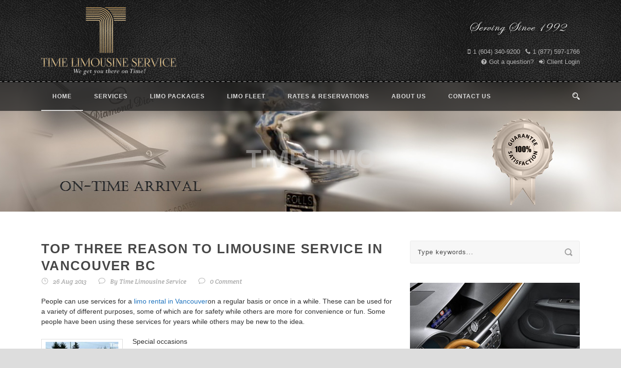

--- FILE ---
content_type: text/html; charset=UTF-8
request_url: https://timelimo.com/2013/08/26/limo-vancouver-7/
body_size: 18149
content:
<!DOCTYPE html>
<!--[if IE 7]><html class="ie ie7 ltie8 ltie9" dir="ltr" lang="en-US" prefix="og: https://ogp.me/ns#"><![endif]-->
<!--[if IE 8]><html class="ie ie8 ltie9" dir="ltr" lang="en-US" prefix="og: https://ogp.me/ns#"><![endif]-->
<!--[if !(IE 7) | !(IE 8)  ]><!-->
<html dir="ltr" lang="en-US" prefix="og: https://ogp.me/ns#">
<!--<![endif]-->

<head>
	<meta charset="UTF-8" />
	<meta name="viewport" content="initial-scale=1.0" />
		
	<script type="text/javascript" src="https://code.jquery.com/jquery-1.12.4.min.js"></script>
	<script type="text/javascript" src="https://code.jquery.com/jquery-migrate-1.4.1.min.js"></script>

	<link rel="pingback" href="https://timelimo.com/xmlrpc.php" />
	<title>Top three reason to Limousine service in Vancouver BC | Time Limousine Service Ltd</title>
	<style>img:is([sizes="auto" i], [sizes^="auto," i]) { contain-intrinsic-size: 3000px 1500px }</style>
	
		<!-- All in One SEO Pro 4.9.2 - aioseo.com -->
	<meta name="description" content="We arrive on Time weather you arriving at the airport or going for your company meeting. Party 20-30 you can book our party buses for fun time &amp; to save money. Town car is idle way for party of two" />
	<meta name="robots" content="max-image-preview:large" />
	<meta name="author" content="Time Limousine Service"/>
	<link rel="canonical" href="https://timelimo.com/2013/08/26/limo-vancouver-7/" />
	<meta name="generator" content="All in One SEO Pro (AIOSEO) 4.9.2" />
		<meta property="og:locale" content="en_US" />
		<meta property="og:site_name" content="Time Limousine Service Ltd | Service to Vancouver airport, Whistler &amp; Metro Vancouver area, We specialize in corporate events, weddings, grads, birthdays etc" />
		<meta property="og:type" content="article" />
		<meta property="og:title" content="Top three reason to Limousine service in Vancouver BC | Time Limousine Service Ltd" />
		<meta property="og:description" content="We arrive on Time weather you arriving at the airport or going for your company meeting. Party 20-30 you can book our party buses for fun time &amp; to save money. Town car is idle way for party of two" />
		<meta property="og:url" content="https://timelimo.com/2013/08/26/limo-vancouver-7/" />
		<meta property="og:image" content="https://timelimo.com/wp-content/uploads/2025/12/WhistlerAd-Sprinte.jpeg" />
		<meta property="og:image:secure_url" content="https://timelimo.com/wp-content/uploads/2025/12/WhistlerAd-Sprinte.jpeg" />
		<meta property="og:image:width" content="1024" />
		<meta property="og:image:height" content="1024" />
		<meta property="article:published_time" content="2013-08-26T20:11:24+00:00" />
		<meta property="article:modified_time" content="2025-08-06T00:23:08+00:00" />
		<meta property="article:publisher" content="https://www.facebook.com/timelimo" />
		<meta name="twitter:card" content="summary_large_image" />
		<meta name="twitter:title" content="Top three reason to Limousine service in Vancouver BC | Time Limousine Service Ltd" />
		<meta name="twitter:description" content="We arrive on Time weather you arriving at the airport or going for your company meeting. Party 20-30 you can book our party buses for fun time &amp; to save money. Town car is idle way for party of two" />
		<meta name="twitter:image" content="https://timelimo.com/wp-content/uploads/2018/03/Stretch-Suv.jpg" />
		<script type="application/ld+json" class="aioseo-schema">
			{"@context":"https:\/\/schema.org","@graph":[{"@type":"BlogPosting","@id":"https:\/\/timelimo.com\/2013\/08\/26\/limo-vancouver-7\/#blogposting","name":"Top three reason to Limousine service in Vancouver BC | Time Limousine Service Ltd","headline":"Top three reason to Limousine service in Vancouver BC","author":{"@id":"https:\/\/timelimo.com\/author\/timelimo\/#author"},"publisher":{"@id":"https:\/\/timelimo.com\/#organization"},"image":{"@type":"ImageObject","url":"http:\/\/www.timelimo.com\/wp-content\/uploads\/2013\/05\/1330172493jpg_mv96-150x150.jpg","@id":"https:\/\/timelimo.com\/2013\/08\/26\/limo-vancouver-7\/#articleImage"},"datePublished":"2013-08-26T13:11:24-07:00","dateModified":"2025-08-05T17:23:08-07:00","inLanguage":"en-US","mainEntityOfPage":{"@id":"https:\/\/timelimo.com\/2013\/08\/26\/limo-vancouver-7\/#webpage"},"isPartOf":{"@id":"https:\/\/timelimo.com\/2013\/08\/26\/limo-vancouver-7\/#webpage"},"articleSection":"Car Service Vancouver, Limo Party Buses, Limousines"},{"@type":"BreadcrumbList","@id":"https:\/\/timelimo.com\/2013\/08\/26\/limo-vancouver-7\/#breadcrumblist","itemListElement":[{"@type":"ListItem","@id":"https:\/\/timelimo.com#listItem","position":1,"name":"Home","item":"https:\/\/timelimo.com","nextItem":{"@type":"ListItem","@id":"https:\/\/timelimo.com\/category\/limofleet\/#listItem","name":"Limousines"}},{"@type":"ListItem","@id":"https:\/\/timelimo.com\/category\/limofleet\/#listItem","position":2,"name":"Limousines","item":"https:\/\/timelimo.com\/category\/limofleet\/","nextItem":{"@type":"ListItem","@id":"https:\/\/timelimo.com\/category\/limofleet\/partybus\/#listItem","name":"Limo Party Buses"},"previousItem":{"@type":"ListItem","@id":"https:\/\/timelimo.com#listItem","name":"Home"}},{"@type":"ListItem","@id":"https:\/\/timelimo.com\/category\/limofleet\/partybus\/#listItem","position":3,"name":"Limo Party Buses","item":"https:\/\/timelimo.com\/category\/limofleet\/partybus\/","nextItem":{"@type":"ListItem","@id":"https:\/\/timelimo.com\/2013\/08\/26\/limo-vancouver-7\/#listItem","name":"Top three reason to Limousine service in Vancouver BC"},"previousItem":{"@type":"ListItem","@id":"https:\/\/timelimo.com\/category\/limofleet\/#listItem","name":"Limousines"}},{"@type":"ListItem","@id":"https:\/\/timelimo.com\/2013\/08\/26\/limo-vancouver-7\/#listItem","position":4,"name":"Top three reason to Limousine service in Vancouver BC","previousItem":{"@type":"ListItem","@id":"https:\/\/timelimo.com\/category\/limofleet\/partybus\/#listItem","name":"Limo Party Buses"}}]},{"@type":"Organization","@id":"https:\/\/timelimo.com\/#organization","name":"Time Limousine Service Ltd","description":"Service to Vancouver airport, Whistler & Metro Vancouver area, We specialize in corporate events, weddings, grads, birthdays etc","url":"https:\/\/timelimo.com\/","telephone":"+16045971766","logo":{"@type":"ImageObject","url":"https:\/\/timelimo.com\/wp-content\/uploads\/2016\/09\/Time-Limousine-Logo.jpg","@id":"https:\/\/timelimo.com\/2013\/08\/26\/limo-vancouver-7\/#organizationLogo","width":331,"height":170},"image":{"@id":"https:\/\/timelimo.com\/2013\/08\/26\/limo-vancouver-7\/#organizationLogo"},"sameAs":["https:\/\/www.facebook.com\/timelimo","https:\/\/www.instagram.com\/timelimo"]},{"@type":"Person","@id":"https:\/\/timelimo.com\/author\/timelimo\/#author","url":"https:\/\/timelimo.com\/author\/timelimo\/","name":"Time Limousine Service"},{"@type":"WebPage","@id":"https:\/\/timelimo.com\/2013\/08\/26\/limo-vancouver-7\/#webpage","url":"https:\/\/timelimo.com\/2013\/08\/26\/limo-vancouver-7\/","name":"Top three reason to Limousine service in Vancouver BC | Time Limousine Service Ltd","description":"We arrive on Time weather you arriving at the airport or going for your company meeting. Party 20-30 you can book our party buses for fun time & to save money. Town car is idle way for party of two","inLanguage":"en-US","isPartOf":{"@id":"https:\/\/timelimo.com\/#website"},"breadcrumb":{"@id":"https:\/\/timelimo.com\/2013\/08\/26\/limo-vancouver-7\/#breadcrumblist"},"author":{"@id":"https:\/\/timelimo.com\/author\/timelimo\/#author"},"creator":{"@id":"https:\/\/timelimo.com\/author\/timelimo\/#author"},"datePublished":"2013-08-26T13:11:24-07:00","dateModified":"2025-08-05T17:23:08-07:00"},{"@type":"WebSite","@id":"https:\/\/timelimo.com\/#website","url":"https:\/\/timelimo.com\/","name":"Time Limousine Service Ltd","alternateName":"Time Limousine Service Ltd","description":"Service to Vancouver airport, Whistler & Metro Vancouver area, We specialize in corporate events, weddings, grads, birthdays etc","inLanguage":"en-US","publisher":{"@id":"https:\/\/timelimo.com\/#organization"}}]}
		</script>
		<!-- All in One SEO Pro -->

<script type='application/javascript'  id='pys-version-script'>console.log('PixelYourSite Free version 11.1.5.2');</script>
<link rel='dns-prefetch' href='//fonts.googleapis.com' />
<link rel="alternate" type="application/rss+xml" title="Time Limousine Service Ltd &raquo; Feed" href="https://timelimo.com/feed/" />
<link rel="alternate" type="application/rss+xml" title="Time Limousine Service Ltd &raquo; Comments Feed" href="https://timelimo.com/comments/feed/" />
		<!-- This site uses the Google Analytics by MonsterInsights plugin v9.11.0 - Using Analytics tracking - https://www.monsterinsights.com/ -->
		<!-- Note: MonsterInsights is not currently configured on this site. The site owner needs to authenticate with Google Analytics in the MonsterInsights settings panel. -->
					<!-- No tracking code set -->
				<!-- / Google Analytics by MonsterInsights -->
		<script type="text/javascript">
/* <![CDATA[ */
window._wpemojiSettings = {"baseUrl":"https:\/\/s.w.org\/images\/core\/emoji\/16.0.1\/72x72\/","ext":".png","svgUrl":"https:\/\/s.w.org\/images\/core\/emoji\/16.0.1\/svg\/","svgExt":".svg","source":{"concatemoji":"https:\/\/timelimo.com\/wp-includes\/js\/wp-emoji-release.min.js?ver=6.8.3"}};
/*! This file is auto-generated */
!function(s,n){var o,i,e;function c(e){try{var t={supportTests:e,timestamp:(new Date).valueOf()};sessionStorage.setItem(o,JSON.stringify(t))}catch(e){}}function p(e,t,n){e.clearRect(0,0,e.canvas.width,e.canvas.height),e.fillText(t,0,0);var t=new Uint32Array(e.getImageData(0,0,e.canvas.width,e.canvas.height).data),a=(e.clearRect(0,0,e.canvas.width,e.canvas.height),e.fillText(n,0,0),new Uint32Array(e.getImageData(0,0,e.canvas.width,e.canvas.height).data));return t.every(function(e,t){return e===a[t]})}function u(e,t){e.clearRect(0,0,e.canvas.width,e.canvas.height),e.fillText(t,0,0);for(var n=e.getImageData(16,16,1,1),a=0;a<n.data.length;a++)if(0!==n.data[a])return!1;return!0}function f(e,t,n,a){switch(t){case"flag":return n(e,"\ud83c\udff3\ufe0f\u200d\u26a7\ufe0f","\ud83c\udff3\ufe0f\u200b\u26a7\ufe0f")?!1:!n(e,"\ud83c\udde8\ud83c\uddf6","\ud83c\udde8\u200b\ud83c\uddf6")&&!n(e,"\ud83c\udff4\udb40\udc67\udb40\udc62\udb40\udc65\udb40\udc6e\udb40\udc67\udb40\udc7f","\ud83c\udff4\u200b\udb40\udc67\u200b\udb40\udc62\u200b\udb40\udc65\u200b\udb40\udc6e\u200b\udb40\udc67\u200b\udb40\udc7f");case"emoji":return!a(e,"\ud83e\udedf")}return!1}function g(e,t,n,a){var r="undefined"!=typeof WorkerGlobalScope&&self instanceof WorkerGlobalScope?new OffscreenCanvas(300,150):s.createElement("canvas"),o=r.getContext("2d",{willReadFrequently:!0}),i=(o.textBaseline="top",o.font="600 32px Arial",{});return e.forEach(function(e){i[e]=t(o,e,n,a)}),i}function t(e){var t=s.createElement("script");t.src=e,t.defer=!0,s.head.appendChild(t)}"undefined"!=typeof Promise&&(o="wpEmojiSettingsSupports",i=["flag","emoji"],n.supports={everything:!0,everythingExceptFlag:!0},e=new Promise(function(e){s.addEventListener("DOMContentLoaded",e,{once:!0})}),new Promise(function(t){var n=function(){try{var e=JSON.parse(sessionStorage.getItem(o));if("object"==typeof e&&"number"==typeof e.timestamp&&(new Date).valueOf()<e.timestamp+604800&&"object"==typeof e.supportTests)return e.supportTests}catch(e){}return null}();if(!n){if("undefined"!=typeof Worker&&"undefined"!=typeof OffscreenCanvas&&"undefined"!=typeof URL&&URL.createObjectURL&&"undefined"!=typeof Blob)try{var e="postMessage("+g.toString()+"("+[JSON.stringify(i),f.toString(),p.toString(),u.toString()].join(",")+"));",a=new Blob([e],{type:"text/javascript"}),r=new Worker(URL.createObjectURL(a),{name:"wpTestEmojiSupports"});return void(r.onmessage=function(e){c(n=e.data),r.terminate(),t(n)})}catch(e){}c(n=g(i,f,p,u))}t(n)}).then(function(e){for(var t in e)n.supports[t]=e[t],n.supports.everything=n.supports.everything&&n.supports[t],"flag"!==t&&(n.supports.everythingExceptFlag=n.supports.everythingExceptFlag&&n.supports[t]);n.supports.everythingExceptFlag=n.supports.everythingExceptFlag&&!n.supports.flag,n.DOMReady=!1,n.readyCallback=function(){n.DOMReady=!0}}).then(function(){return e}).then(function(){var e;n.supports.everything||(n.readyCallback(),(e=n.source||{}).concatemoji?t(e.concatemoji):e.wpemoji&&e.twemoji&&(t(e.twemoji),t(e.wpemoji)))}))}((window,document),window._wpemojiSettings);
/* ]]> */
</script>

<style id='wp-emoji-styles-inline-css' type='text/css'>

	img.wp-smiley, img.emoji {
		display: inline !important;
		border: none !important;
		box-shadow: none !important;
		height: 1em !important;
		width: 1em !important;
		margin: 0 0.07em !important;
		vertical-align: -0.1em !important;
		background: none !important;
		padding: 0 !important;
	}
</style>
<link rel='stylesheet' id='wp-block-library-css' href='https://timelimo.com/wp-includes/css/dist/block-library/style.min.css?ver=6.8.3' type='text/css' media='all' />
<style id='classic-theme-styles-inline-css' type='text/css'>
/*! This file is auto-generated */
.wp-block-button__link{color:#fff;background-color:#32373c;border-radius:9999px;box-shadow:none;text-decoration:none;padding:calc(.667em + 2px) calc(1.333em + 2px);font-size:1.125em}.wp-block-file__button{background:#32373c;color:#fff;text-decoration:none}
</style>
<link rel='stylesheet' id='aioseo/css/src/vue/standalone/blocks/table-of-contents/global.scss-css' href='https://timelimo.com/wp-content/plugins/all-in-one-seo-pack-pro/dist/Pro/assets/css/table-of-contents/global.e90f6d47.css?ver=4.9.2' type='text/css' media='all' />
<link rel='stylesheet' id='aioseo/css/src/vue/standalone/blocks/pro/recipe/global.scss-css' href='https://timelimo.com/wp-content/plugins/all-in-one-seo-pack-pro/dist/Pro/assets/css/recipe/global.67a3275f.css?ver=4.9.2' type='text/css' media='all' />
<link rel='stylesheet' id='aioseo/css/src/vue/standalone/blocks/pro/product/global.scss-css' href='https://timelimo.com/wp-content/plugins/all-in-one-seo-pack-pro/dist/Pro/assets/css/product/global.61066cfb.css?ver=4.9.2' type='text/css' media='all' />
<style id='global-styles-inline-css' type='text/css'>
:root{--wp--preset--aspect-ratio--square: 1;--wp--preset--aspect-ratio--4-3: 4/3;--wp--preset--aspect-ratio--3-4: 3/4;--wp--preset--aspect-ratio--3-2: 3/2;--wp--preset--aspect-ratio--2-3: 2/3;--wp--preset--aspect-ratio--16-9: 16/9;--wp--preset--aspect-ratio--9-16: 9/16;--wp--preset--color--black: #000000;--wp--preset--color--cyan-bluish-gray: #abb8c3;--wp--preset--color--white: #ffffff;--wp--preset--color--pale-pink: #f78da7;--wp--preset--color--vivid-red: #cf2e2e;--wp--preset--color--luminous-vivid-orange: #ff6900;--wp--preset--color--luminous-vivid-amber: #fcb900;--wp--preset--color--light-green-cyan: #7bdcb5;--wp--preset--color--vivid-green-cyan: #00d084;--wp--preset--color--pale-cyan-blue: #8ed1fc;--wp--preset--color--vivid-cyan-blue: #0693e3;--wp--preset--color--vivid-purple: #9b51e0;--wp--preset--gradient--vivid-cyan-blue-to-vivid-purple: linear-gradient(135deg,rgba(6,147,227,1) 0%,rgb(155,81,224) 100%);--wp--preset--gradient--light-green-cyan-to-vivid-green-cyan: linear-gradient(135deg,rgb(122,220,180) 0%,rgb(0,208,130) 100%);--wp--preset--gradient--luminous-vivid-amber-to-luminous-vivid-orange: linear-gradient(135deg,rgba(252,185,0,1) 0%,rgba(255,105,0,1) 100%);--wp--preset--gradient--luminous-vivid-orange-to-vivid-red: linear-gradient(135deg,rgba(255,105,0,1) 0%,rgb(207,46,46) 100%);--wp--preset--gradient--very-light-gray-to-cyan-bluish-gray: linear-gradient(135deg,rgb(238,238,238) 0%,rgb(169,184,195) 100%);--wp--preset--gradient--cool-to-warm-spectrum: linear-gradient(135deg,rgb(74,234,220) 0%,rgb(151,120,209) 20%,rgb(207,42,186) 40%,rgb(238,44,130) 60%,rgb(251,105,98) 80%,rgb(254,248,76) 100%);--wp--preset--gradient--blush-light-purple: linear-gradient(135deg,rgb(255,206,236) 0%,rgb(152,150,240) 100%);--wp--preset--gradient--blush-bordeaux: linear-gradient(135deg,rgb(254,205,165) 0%,rgb(254,45,45) 50%,rgb(107,0,62) 100%);--wp--preset--gradient--luminous-dusk: linear-gradient(135deg,rgb(255,203,112) 0%,rgb(199,81,192) 50%,rgb(65,88,208) 100%);--wp--preset--gradient--pale-ocean: linear-gradient(135deg,rgb(255,245,203) 0%,rgb(182,227,212) 50%,rgb(51,167,181) 100%);--wp--preset--gradient--electric-grass: linear-gradient(135deg,rgb(202,248,128) 0%,rgb(113,206,126) 100%);--wp--preset--gradient--midnight: linear-gradient(135deg,rgb(2,3,129) 0%,rgb(40,116,252) 100%);--wp--preset--font-size--small: 13px;--wp--preset--font-size--medium: 20px;--wp--preset--font-size--large: 36px;--wp--preset--font-size--x-large: 42px;--wp--preset--spacing--20: 0.44rem;--wp--preset--spacing--30: 0.67rem;--wp--preset--spacing--40: 1rem;--wp--preset--spacing--50: 1.5rem;--wp--preset--spacing--60: 2.25rem;--wp--preset--spacing--70: 3.38rem;--wp--preset--spacing--80: 5.06rem;--wp--preset--shadow--natural: 6px 6px 9px rgba(0, 0, 0, 0.2);--wp--preset--shadow--deep: 12px 12px 50px rgba(0, 0, 0, 0.4);--wp--preset--shadow--sharp: 6px 6px 0px rgba(0, 0, 0, 0.2);--wp--preset--shadow--outlined: 6px 6px 0px -3px rgba(255, 255, 255, 1), 6px 6px rgba(0, 0, 0, 1);--wp--preset--shadow--crisp: 6px 6px 0px rgba(0, 0, 0, 1);}:where(.is-layout-flex){gap: 0.5em;}:where(.is-layout-grid){gap: 0.5em;}body .is-layout-flex{display: flex;}.is-layout-flex{flex-wrap: wrap;align-items: center;}.is-layout-flex > :is(*, div){margin: 0;}body .is-layout-grid{display: grid;}.is-layout-grid > :is(*, div){margin: 0;}:where(.wp-block-columns.is-layout-flex){gap: 2em;}:where(.wp-block-columns.is-layout-grid){gap: 2em;}:where(.wp-block-post-template.is-layout-flex){gap: 1.25em;}:where(.wp-block-post-template.is-layout-grid){gap: 1.25em;}.has-black-color{color: var(--wp--preset--color--black) !important;}.has-cyan-bluish-gray-color{color: var(--wp--preset--color--cyan-bluish-gray) !important;}.has-white-color{color: var(--wp--preset--color--white) !important;}.has-pale-pink-color{color: var(--wp--preset--color--pale-pink) !important;}.has-vivid-red-color{color: var(--wp--preset--color--vivid-red) !important;}.has-luminous-vivid-orange-color{color: var(--wp--preset--color--luminous-vivid-orange) !important;}.has-luminous-vivid-amber-color{color: var(--wp--preset--color--luminous-vivid-amber) !important;}.has-light-green-cyan-color{color: var(--wp--preset--color--light-green-cyan) !important;}.has-vivid-green-cyan-color{color: var(--wp--preset--color--vivid-green-cyan) !important;}.has-pale-cyan-blue-color{color: var(--wp--preset--color--pale-cyan-blue) !important;}.has-vivid-cyan-blue-color{color: var(--wp--preset--color--vivid-cyan-blue) !important;}.has-vivid-purple-color{color: var(--wp--preset--color--vivid-purple) !important;}.has-black-background-color{background-color: var(--wp--preset--color--black) !important;}.has-cyan-bluish-gray-background-color{background-color: var(--wp--preset--color--cyan-bluish-gray) !important;}.has-white-background-color{background-color: var(--wp--preset--color--white) !important;}.has-pale-pink-background-color{background-color: var(--wp--preset--color--pale-pink) !important;}.has-vivid-red-background-color{background-color: var(--wp--preset--color--vivid-red) !important;}.has-luminous-vivid-orange-background-color{background-color: var(--wp--preset--color--luminous-vivid-orange) !important;}.has-luminous-vivid-amber-background-color{background-color: var(--wp--preset--color--luminous-vivid-amber) !important;}.has-light-green-cyan-background-color{background-color: var(--wp--preset--color--light-green-cyan) !important;}.has-vivid-green-cyan-background-color{background-color: var(--wp--preset--color--vivid-green-cyan) !important;}.has-pale-cyan-blue-background-color{background-color: var(--wp--preset--color--pale-cyan-blue) !important;}.has-vivid-cyan-blue-background-color{background-color: var(--wp--preset--color--vivid-cyan-blue) !important;}.has-vivid-purple-background-color{background-color: var(--wp--preset--color--vivid-purple) !important;}.has-black-border-color{border-color: var(--wp--preset--color--black) !important;}.has-cyan-bluish-gray-border-color{border-color: var(--wp--preset--color--cyan-bluish-gray) !important;}.has-white-border-color{border-color: var(--wp--preset--color--white) !important;}.has-pale-pink-border-color{border-color: var(--wp--preset--color--pale-pink) !important;}.has-vivid-red-border-color{border-color: var(--wp--preset--color--vivid-red) !important;}.has-luminous-vivid-orange-border-color{border-color: var(--wp--preset--color--luminous-vivid-orange) !important;}.has-luminous-vivid-amber-border-color{border-color: var(--wp--preset--color--luminous-vivid-amber) !important;}.has-light-green-cyan-border-color{border-color: var(--wp--preset--color--light-green-cyan) !important;}.has-vivid-green-cyan-border-color{border-color: var(--wp--preset--color--vivid-green-cyan) !important;}.has-pale-cyan-blue-border-color{border-color: var(--wp--preset--color--pale-cyan-blue) !important;}.has-vivid-cyan-blue-border-color{border-color: var(--wp--preset--color--vivid-cyan-blue) !important;}.has-vivid-purple-border-color{border-color: var(--wp--preset--color--vivid-purple) !important;}.has-vivid-cyan-blue-to-vivid-purple-gradient-background{background: var(--wp--preset--gradient--vivid-cyan-blue-to-vivid-purple) !important;}.has-light-green-cyan-to-vivid-green-cyan-gradient-background{background: var(--wp--preset--gradient--light-green-cyan-to-vivid-green-cyan) !important;}.has-luminous-vivid-amber-to-luminous-vivid-orange-gradient-background{background: var(--wp--preset--gradient--luminous-vivid-amber-to-luminous-vivid-orange) !important;}.has-luminous-vivid-orange-to-vivid-red-gradient-background{background: var(--wp--preset--gradient--luminous-vivid-orange-to-vivid-red) !important;}.has-very-light-gray-to-cyan-bluish-gray-gradient-background{background: var(--wp--preset--gradient--very-light-gray-to-cyan-bluish-gray) !important;}.has-cool-to-warm-spectrum-gradient-background{background: var(--wp--preset--gradient--cool-to-warm-spectrum) !important;}.has-blush-light-purple-gradient-background{background: var(--wp--preset--gradient--blush-light-purple) !important;}.has-blush-bordeaux-gradient-background{background: var(--wp--preset--gradient--blush-bordeaux) !important;}.has-luminous-dusk-gradient-background{background: var(--wp--preset--gradient--luminous-dusk) !important;}.has-pale-ocean-gradient-background{background: var(--wp--preset--gradient--pale-ocean) !important;}.has-electric-grass-gradient-background{background: var(--wp--preset--gradient--electric-grass) !important;}.has-midnight-gradient-background{background: var(--wp--preset--gradient--midnight) !important;}.has-small-font-size{font-size: var(--wp--preset--font-size--small) !important;}.has-medium-font-size{font-size: var(--wp--preset--font-size--medium) !important;}.has-large-font-size{font-size: var(--wp--preset--font-size--large) !important;}.has-x-large-font-size{font-size: var(--wp--preset--font-size--x-large) !important;}
:where(.wp-block-post-template.is-layout-flex){gap: 1.25em;}:where(.wp-block-post-template.is-layout-grid){gap: 1.25em;}
:where(.wp-block-columns.is-layout-flex){gap: 2em;}:where(.wp-block-columns.is-layout-grid){gap: 2em;}
:root :where(.wp-block-pullquote){font-size: 1.5em;line-height: 1.6;}
</style>
<link rel='stylesheet' id='contact-form-7-css' href='https://timelimo.com/wp-content/plugins/contact-form-7/includes/css/styles.css?ver=6.1.4' type='text/css' media='all' />
<link rel='stylesheet' id='style-css' href='https://timelimo.com/wp-content/themes/Limoking-child/style.css?ver=1.0' type='text/css' media='all' />
<link rel='stylesheet' id='Crete-Round-google-font-css' href='https://fonts.googleapis.com/css?family=Crete+Round%3Aregular%2Citalic&#038;subset=latin-ext%2Clatin&#038;ver=6.8.3' type='text/css' media='all' />
<link rel='stylesheet' id='superfish-css' href='https://timelimo.com/wp-content/themes/limoking-v1-05/plugins/superfish/css/superfish.css?ver=6.8.3' type='text/css' media='all' />
<link rel='stylesheet' id='dlmenu-css' href='https://timelimo.com/wp-content/themes/limoking-v1-05/plugins/dl-menu/component.css?ver=6.8.3' type='text/css' media='all' />
<link rel='stylesheet' id='font-awesome-css' href='https://timelimo.com/wp-content/themes/limoking-v1-05/plugins/font-awesome-new/css/font-awesome.min.css?ver=6.8.3' type='text/css' media='all' />
<link rel='stylesheet' id='elegant-font-css' href='https://timelimo.com/wp-content/themes/limoking-v1-05/plugins/elegant-font/style.css?ver=6.8.3' type='text/css' media='all' />
<link rel='stylesheet' id='jquery-fancybox-css' href='https://timelimo.com/wp-content/themes/limoking-v1-05/plugins/fancybox/jquery.fancybox.css?ver=6.8.3' type='text/css' media='all' />
<link rel='stylesheet' id='limoking-flexslider-css' href='https://timelimo.com/wp-content/themes/limoking-v1-05/plugins/flexslider/flexslider.css?ver=6.8.3' type='text/css' media='all' />
<link rel='stylesheet' id='style-responsive-css' href='https://timelimo.com/wp-content/themes/limoking-v1-05/stylesheet/style-responsive.css?ver=6.8.3' type='text/css' media='all' />
<link rel='stylesheet' id='style-custom-css' href='https://timelimo.com/wp-content/themes/limoking-v1-05/stylesheet/style-custom.css?ver=6.8.3' type='text/css' media='all' />
<link rel='stylesheet' id='ms-main-css' href='https://timelimo.com/wp-content/plugins/masterslider/public/assets/css/masterslider.main.css?ver=3.6.5' type='text/css' media='all' />
<link rel='stylesheet' id='ms-custom-css' href='https://timelimo.com/wp-content/uploads/masterslider/custom.css?ver=11.5' type='text/css' media='all' />
<script type="text/javascript" id="jquery-core-js-extra">
/* <![CDATA[ */
var pysFacebookRest = {"restApiUrl":"https:\/\/timelimo.com\/wp-json\/pys-facebook\/v1\/event","debug":""};
/* ]]> */
</script>
<script type="text/javascript" src="https://timelimo.com/wp-includes/js/jquery/jquery.min.js?ver=3.7.1" id="jquery-core-js"></script>
<script type="text/javascript" src="https://timelimo.com/wp-includes/js/jquery/jquery-migrate.min.js?ver=3.4.1" id="jquery-migrate-js"></script>
<script type="text/javascript" src="https://timelimo.com/wp-content/plugins/pixelyoursite/dist/scripts/jquery.bind-first-0.2.3.min.js?ver=0.2.3" id="jquery-bind-first-js"></script>
<script type="text/javascript" src="https://timelimo.com/wp-content/plugins/pixelyoursite/dist/scripts/js.cookie-2.1.3.min.js?ver=2.1.3" id="js-cookie-pys-js"></script>
<script type="text/javascript" src="https://timelimo.com/wp-content/plugins/pixelyoursite/dist/scripts/tld.min.js?ver=2.3.1" id="js-tld-js"></script>
<script type="text/javascript" id="pys-js-extra">
/* <![CDATA[ */
var pysOptions = {"staticEvents":{"facebook":{"init_event":[{"delay":0,"type":"static","ajaxFire":false,"name":"PageView","pixelIds":["1485906632714110"],"eventID":"1e5ca7ac-e294-47a3-b81a-aa2d4a36450e","params":{"post_category":"Car Service Vancouver, Limo Party Buses, Limousines","page_title":"Top three reason to Limousine service in Vancouver BC","post_type":"post","post_id":4481,"plugin":"PixelYourSite","user_role":"guest","event_url":"timelimo.com\/2013\/08\/26\/limo-vancouver-7\/"},"e_id":"init_event","ids":[],"hasTimeWindow":false,"timeWindow":0,"woo_order":"","edd_order":""}]}},"dynamicEvents":[],"triggerEvents":[],"triggerEventTypes":[],"facebook":{"pixelIds":["1485906632714110"],"advancedMatching":[],"advancedMatchingEnabled":true,"removeMetadata":true,"wooVariableAsSimple":false,"serverApiEnabled":true,"wooCRSendFromServer":false,"send_external_id":null,"enabled_medical":false,"do_not_track_medical_param":["event_url","post_title","page_title","landing_page","content_name","categories","category_name","tags"],"meta_ldu":false},"debug":"","siteUrl":"https:\/\/timelimo.com","ajaxUrl":"https:\/\/timelimo.com\/wp-admin\/admin-ajax.php","ajax_event":"80f592ae19","enable_remove_download_url_param":"1","cookie_duration":"7","last_visit_duration":"60","enable_success_send_form":"","ajaxForServerEvent":"1","ajaxForServerStaticEvent":"1","useSendBeacon":"1","send_external_id":"1","external_id_expire":"180","track_cookie_for_subdomains":"1","google_consent_mode":"1","gdpr":{"ajax_enabled":false,"all_disabled_by_api":false,"facebook_disabled_by_api":false,"analytics_disabled_by_api":false,"google_ads_disabled_by_api":false,"pinterest_disabled_by_api":false,"bing_disabled_by_api":false,"reddit_disabled_by_api":false,"externalID_disabled_by_api":false,"facebook_prior_consent_enabled":true,"analytics_prior_consent_enabled":true,"google_ads_prior_consent_enabled":null,"pinterest_prior_consent_enabled":true,"bing_prior_consent_enabled":true,"cookiebot_integration_enabled":false,"cookiebot_facebook_consent_category":"marketing","cookiebot_analytics_consent_category":"statistics","cookiebot_tiktok_consent_category":"marketing","cookiebot_google_ads_consent_category":"marketing","cookiebot_pinterest_consent_category":"marketing","cookiebot_bing_consent_category":"marketing","consent_magic_integration_enabled":false,"real_cookie_banner_integration_enabled":false,"cookie_notice_integration_enabled":false,"cookie_law_info_integration_enabled":false,"analytics_storage":{"enabled":true,"value":"granted","filter":false},"ad_storage":{"enabled":true,"value":"granted","filter":false},"ad_user_data":{"enabled":true,"value":"granted","filter":false},"ad_personalization":{"enabled":true,"value":"granted","filter":false}},"cookie":{"disabled_all_cookie":false,"disabled_start_session_cookie":false,"disabled_advanced_form_data_cookie":false,"disabled_landing_page_cookie":false,"disabled_first_visit_cookie":false,"disabled_trafficsource_cookie":false,"disabled_utmTerms_cookie":false,"disabled_utmId_cookie":false},"tracking_analytics":{"TrafficSource":"direct","TrafficLanding":"undefined","TrafficUtms":[],"TrafficUtmsId":[]},"GATags":{"ga_datalayer_type":"default","ga_datalayer_name":"dataLayerPYS"},"woo":{"enabled":false},"edd":{"enabled":false},"cache_bypass":"1768386261"};
/* ]]> */
</script>
<script type="text/javascript" src="https://timelimo.com/wp-content/plugins/pixelyoursite/dist/scripts/public.js?ver=11.1.5.2" id="pys-js"></script>
<link rel="https://api.w.org/" href="https://timelimo.com/wp-json/" /><link rel="alternate" title="JSON" type="application/json" href="https://timelimo.com/wp-json/wp/v2/posts/4481" /><link rel="EditURI" type="application/rsd+xml" title="RSD" href="https://timelimo.com/xmlrpc.php?rsd" />
<meta name="generator" content="WordPress 6.8.3" />
<link rel='shortlink' href='https://timelimo.com/?p=4481' />
<link rel="alternate" title="oEmbed (JSON)" type="application/json+oembed" href="https://timelimo.com/wp-json/oembed/1.0/embed?url=https%3A%2F%2Ftimelimo.com%2F2013%2F08%2F26%2Flimo-vancouver-7%2F" />
<link rel="alternate" title="oEmbed (XML)" type="text/xml+oembed" href="https://timelimo.com/wp-json/oembed/1.0/embed?url=https%3A%2F%2Ftimelimo.com%2F2013%2F08%2F26%2Flimo-vancouver-7%2F&#038;format=xml" />
<!-- Google tag (gtag.js) -->
<script async src="https://www.googletagmanager.com/gtag/js?id=AW-1070958849"></script>
<script>
  window.dataLayer = window.dataLayer || [];
  function gtag(){dataLayer.push(arguments);}
  gtag('js', new Date());

  gtag('config', 'AW-1070958849');
</script><script>
  gtag('config', 'AW-1070958849/JNdnCNWpwPkDEIGS1v4D', {
    'phone_conversion_number': '6043409200'
  });
</script>
<!-- Google Tag Manager -->
<script>(function(w,d,s,l,i){w[l]=w[l]||[];w[l].push({'gtm.start':
new Date().getTime(),event:'gtm.js'});var f=d.getElementsByTagName(s)[0],
j=d.createElement(s),dl=l!='dataLayer'?'&l='+l:'';j.async=true;j.src=
'https://www.googletagmanager.com/gtm.js?id='+i+dl;f.parentNode.insertBefore(j,f);
})(window,document,'script','dataLayer','GTM-M9JTQPX');</script>
<!-- End Google Tag Manager -->
<script>var ms_grabbing_curosr='https://timelimo.com/wp-content/plugins/masterslider/public/assets/css/common/grabbing.cur',ms_grab_curosr='https://timelimo.com/wp-content/plugins/masterslider/public/assets/css/common/grab.cur';</script>
<meta name="generator" content="MasterSlider 3.6.5 - Responsive Touch Image Slider" />
<link rel="shortcut icon" href="https://timelimo.com/wp-content/uploads/2016/03/favicon.ico" type="image/x-icon" /><!-- load the script for older ie version -->
<!--[if lt IE 9]>
<script src="https://timelimo.com/wp-content/themes/limoking-v1-05/javascript/html5.js" type="text/javascript"></script>
<script src="https://timelimo.com/wp-content/themes/limoking-v1-05/plugins/easy-pie-chart/excanvas.js" type="text/javascript"></script>
<![endif]-->

<!-- Meta Pixel Code -->
<script type='text/javascript'>
!function(f,b,e,v,n,t,s){if(f.fbq)return;n=f.fbq=function(){n.callMethod?
n.callMethod.apply(n,arguments):n.queue.push(arguments)};if(!f._fbq)f._fbq=n;
n.push=n;n.loaded=!0;n.version='2.0';n.queue=[];t=b.createElement(e);t.async=!0;
t.src=v;s=b.getElementsByTagName(e)[0];s.parentNode.insertBefore(t,s)}(window,
document,'script','https://connect.facebook.net/en_US/fbevents.js');
</script>
<!-- End Meta Pixel Code -->
<script type='text/javascript'>var url = window.location.origin + '?ob=open-bridge';
            fbq('set', 'openbridge', '1485906632714110', url);
fbq('init', '1485906632714110', {}, {
    "agent": "wordpress-6.8.3-4.1.5"
})</script><script type='text/javascript'>
    fbq('track', 'PageView', []);
  </script>		<style type="text/css" id="wp-custom-css">
			.booknowbtn {
    vertical-align: middle;
    margin: auto;
    width: 130px;
    padding-top: 10px;
  }

@media screen and (min-width: 958px) {
#obes {
    display: none;
}
}		</style>
		
<meta name="google-site-verification" content="1_kGQSZZHao8jdI1xndzgeVi15aGbwR-VRy5E5IkUKM" />
<meta name="google-site-verification" content="WMLgmLNB0uvPGTYKw70EZNcBmiqpQsghKkE2YdjeFE8" />

<!-- Google tag (gtag.js) --> <script async src="https://www.googletagmanager.com/gtag/js?id=G-RLX120GES3"></script> <script> window.dataLayer = window.dataLayer || []; function gtag(){dataLayer.push(arguments);} gtag('js', new Date()); gtag('config', 'G-RLX120GES3'); </script>
</head>

<body data-rsssl=1 class="wp-singular post-template-default single single-post postid-4481 single-format-standard wp-theme-limoking-v1-05 wp-child-theme-Limoking-child _masterslider _msp_version_3.6.5">
<div class="body-wrapper  float-menu" data-home="https://timelimo.com/" >
		<header class="limoking-header-wrapper header-style-3-wrapper limoking-header-no-top-bar">
		<!-- top navigation -->
				<div class="limoking-logo-wrapper"><div class="limoking-logo-container container"><!-- logo -->
<div class="limoking-logo">
	<div class="limoking-logo-inner">
		<a href="https://timelimo.com/" >
			<img src="https://timelimo.com/wp-content/uploads/2016/05/TimeLimo_Logo_L2.png" alt="" width="278" height="140" />		</a>
	</div>
	<div class="limoking-responsive-navigation dl-menuwrapper" id="limoking-responsive-navigation" ><button class="dl-trigger">Open Menu</button><ul id="menu-timelimo-main" class="dl-menu limoking-main-mobile-menu"><li id="menu-item-6594" class="menu-item menu-item-type-post_type menu-item-object-page menu-item-home menu-item-6594"><a href="https://timelimo.com/" title="TimeLimo.ca">Home</a></li>
<li id="menu-item-6599" class="menu-item menu-item-type-post_type menu-item-object-page menu-item-has-children menu-item-6599"><a href="https://timelimo.com/services/">Services</a>
<ul class="dl-submenu">
	<li id="menu-item-6600" class="menu-item menu-item-type-post_type menu-item-object-page menu-item-6600"><a href="https://timelimo.com/limo_service_vancouver_airport/">Airport Transfer</a></li>
	<li id="menu-item-6601" class="menu-item menu-item-type-post_type menu-item-object-page menu-item-6601"><a href="https://timelimo.com/birthday_limousine_service/">Birthday Parties</a></li>
	<li id="menu-item-6604" class="menu-item menu-item-type-post_type menu-item-object-page menu-item-6604"><a href="https://timelimo.com/vancouver_cruise_ship_limo_transfers/">Cruise Ship Transfer</a></li>
	<li id="menu-item-6607" class="menu-item menu-item-type-post_type menu-item-object-page menu-item-6607"><a href="https://timelimo.com/vancouver_tsawwassen_horseshoebay_ferry_limo_service/">Ferry Limo Service</a></li>
	<li id="menu-item-6609" class="menu-item menu-item-type-post_type menu-item-object-page menu-item-6609"><a href="https://timelimo.com/vancouver_grad_limo_service/">Graduations</a></li>
	<li id="menu-item-6610" class="menu-item menu-item-type-post_type menu-item-object-page menu-item-6610"><a href="https://timelimo.com/vancouver_night_club_tours_transfers_limo_service/">Night Clubs &#038; Bars</a></li>
	<li id="menu-item-6611" class="menu-item menu-item-type-post_type menu-item-object-page menu-item-6611"><a href="https://timelimo.com/vancouver_sightseeing_tours_vancouver_limousine_tour/">Sightseeing Tours</a></li>
	<li id="menu-item-6612" class="menu-item menu-item-type-post_type menu-item-object-page menu-item-6612"><a href="https://timelimo.com/vancouver_sporting_events_limo_limousine/">Sporting Events</a></li>
	<li id="menu-item-6603" class="menu-item menu-item-type-post_type menu-item-object-page menu-item-6603"><a href="https://timelimo.com/town_car_service_vancouver/">Town Car Service</a></li>
	<li id="menu-item-10216" class="menu-item menu-item-type-post_type menu-item-object-page menu-item-10216"><a href="https://timelimo.com/wedding_limo_service_vancouver/">Wedding</a></li>
	<li id="menu-item-8208" class="menu-item menu-item-type-post_type menu-item-object-page menu-item-8208"><a href="https://timelimo.com/wine-tour/">Wine Tours</a></li>
	<li id="menu-item-6616" class="menu-item menu-item-type-post_type menu-item-object-page menu-item-6616"><a href="https://timelimo.com/vancouver-to-whistler-private-transfer/">Whistler Services</a></li>
</ul>
</li>
<li id="menu-item-11227" class="menu-item menu-item-type-post_type menu-item-object-page menu-item-has-children menu-item-11227"><a href="https://timelimo.com/limo-packages/">Limo Packages</a>
<ul class="dl-submenu">
	<li id="menu-item-6629" class="menu-item menu-item-type-post_type menu-item-object-page menu-item-6629"><a href="https://timelimo.com/limo_wedding_packages_vancouver/">Wedding Packages</a></li>
	<li id="menu-item-6628" class="menu-item menu-item-type-post_type menu-item-object-page menu-item-6628"><a href="https://timelimo.com/graduation-packages/">Graduation Packages</a></li>
	<li id="menu-item-6627" class="menu-item menu-item-type-post_type menu-item-object-page menu-item-6627"><a href="https://timelimo.com/birthday-packages/">Birthday Packages</a></li>
</ul>
</li>
<li id="menu-item-6617" class="menu-item menu-item-type-post_type menu-item-object-page menu-item-has-children menu-item-6617"><a href="https://timelimo.com/limo_fleet/">Limo Fleet</a>
<ul class="dl-submenu">
	<li id="menu-item-7298" class="menu-item menu-item-type-post_type menu-item-object-page menu-item-7298"><a href="https://timelimo.com/limo_fleet/regular-suvs-sedans/">Sedans and SUVs</a></li>
	<li id="menu-item-6619" class="menu-item menu-item-type-post_type menu-item-object-page menu-item-6619"><a href="https://timelimo.com/limo_fleet/stretch-limousines/">Stretch Limousines</a></li>
	<li id="menu-item-8498" class="menu-item menu-item-type-post_type menu-item-object-page menu-item-8498"><a href="https://timelimo.com/specialty-limousines/">Specialty Limousines</a></li>
	<li id="menu-item-6620" class="menu-item menu-item-type-post_type menu-item-object-page menu-item-6620"><a href="https://timelimo.com/limo_fleet/stretch-suvs/">Stretch SUV Limos</a></li>
	<li id="menu-item-7420" class="menu-item menu-item-type-post_type menu-item-object-page menu-item-7420"><a href="https://timelimo.com/limo_fleet/party_bus/">Party Buses</a></li>
	<li id="menu-item-7461" class="menu-item menu-item-type-post_type menu-item-object-page menu-item-7461"><a href="https://timelimo.com/limo_fleet/vancouver-classic-vintage-cars/">Classic Vintage Cars</a></li>
	<li id="menu-item-6626" class="menu-item menu-item-type-post_type menu-item-object-page menu-item-6626"><a href="https://timelimo.com/limo_fleet/regular-vans/">Luxury Vans</a></li>
	<li id="menu-item-7976" class="menu-item menu-item-type-post_type menu-item-object-page menu-item-7976"><a href="https://timelimo.com/mini-buses/">Mini Buses</a></li>
</ul>
</li>
<li id="menu-item-6631" class="menu-item menu-item-type-post_type menu-item-object-page menu-item-6631"><a href="https://timelimo.com/vancouver-limo-reservation/">Rates &#038;  Reservations</a></li>
<li id="menu-item-6650" class="menu-item menu-item-type-post_type menu-item-object-page menu-item-has-children menu-item-6650"><a href="https://timelimo.com/aboutus/">About Us</a>
<ul class="dl-submenu">
	<li id="menu-item-6635" class="menu-item menu-item-type-post_type menu-item-object-page menu-item-6635"><a href="https://timelimo.com/videos/">Videos</a></li>
	<li id="menu-item-9329" class="menu-item menu-item-type-post_type menu-item-object-page menu-item-9329"><a href="https://timelimo.com/vancouver_limo_service_reviews/">Reviews</a></li>
	<li id="menu-item-10123" class="menu-item menu-item-type-post_type menu-item-object-page menu-item-10123"><a href="https://timelimo.com/frequently-ask-question-vancouver-limo/">FAQ</a></li>
	<li id="menu-item-8805" class="menu-item menu-item-type-post_type menu-item-object-page current_page_parent menu-item-8805"><a href="https://timelimo.com/time-limo-blog/">Blog</a></li>
</ul>
</li>
<li id="menu-item-6661" class="menu-item menu-item-type-post_type menu-item-object-page menu-item-6661"><a href="https://timelimo.com/vancouver_limo_contact_info_email_address/">Contact Us</a></li>
</ul></div></div>
<div class="limoking-logo-right-text"><div class="limoking-hide-in-mobile">
<img src="https://www.timelimo.com/wp-content/uploads/2016/05/Limo-Service-Since-1992.png" alt="Serving Since 1992" style="vertical-align: middle;">
<div class="social-icon">
<a href="tel:1(604) 340-9200" target="_blank"><i class="fa fa-mobile"></i>1 (604) 340-9200</a> | 
 <a href="tel:18775971766" target="_blank"><i class="fa fa-phone"></i>1 (877) 597-1766</a><br> 
 <a href="https://www.timelimo.com/vancouver_limo_contact_info_email_address/" target="_self"><i class="fa  fa-question-circle"></i>Got a question?</a>
 |

<a href="https://timelimo.com/client-login/" target="_self"><i class="fa fa-sign-in"></i>Client Login</a>
</div>

</div>

<style>
@media only screen and (max-width: 767px) {
.limoking-logo-right-text a {
   padding: 15px;
  font-size: 28px;
  color: #1f1f1f;
  text-shadow: 0px 0px 15px #1f1f1f;
}


.limoking-logo-right-text a:hover 
{
color: #dddddd;
text-shadow: 0px 0px 15px #1f1f1f;
}
}
</style>
<div class="mobileShow">
    <a href="tel:1(604) 340-9200" target="_self" style="color: #dddddd;"><i class="fa fa-phone"></i></a>
    <a href="mailto: info@timelimo.com" target="_self" style="color: #dddddd"><i class="fa fa-envelope" title=Email Us"></i></a>
    <a href="sms:16045971766" target="_blank" description="SMS" phone="604-597-1766" style="color: #dddddd;"><i class="fa fa-comment" style="
"></i> </a>
<a href="https://wa.me/16043409200" target="_self" style="color: #dddddd;"><i class="fa fa-whatsapp circle-icon"></i></a>
    <a href="https://www.timelimo.com/vancouver_limo_reservation/" target="_self" description="Rates" phone="778-228-0184" style="color:#dddddd;"><i class="fa fa-tag"></i></a>
    <a href="https://timelimo.com/client-login/" target="_self" description="Client Login" style="color:#dddddd;"><i class="fa fa-sign-in"></i>
</a>
</div>
</div><div class="clear"></div></div></div>		<div id="limoking-header-substitute" ></div>
		<div class="limoking-header-inner header-inner-header-style-3">
			<div class="limoking-header-container container">
				<div class="limoking-header-inner-overlay"></div>


				
<div class="limoking-navigation-wrapper"><nav class="limoking-navigation" id="limoking-main-navigation" ><ul id="menu-timelimo-main-1" class="sf-menu limoking-main-menu"><li  class="menu-item menu-item-type-post_type menu-item-object-page menu-item-home menu-item-6594menu-item menu-item-type-post_type menu-item-object-page menu-item-home menu-item-6594 limoking-normal-menu"><a title="TimeLimo.ca" href="https://timelimo.com/">Home</a></li>
<li  class="menu-item menu-item-type-post_type menu-item-object-page menu-item-has-children menu-item-6599menu-item menu-item-type-post_type menu-item-object-page menu-item-has-children menu-item-6599 limoking-normal-menu"><a href="https://timelimo.com/services/" class="sf-with-ul-pre">Services</a>
<ul class="sub-menu">
	<li  class="menu-item menu-item-type-post_type menu-item-object-page menu-item-6600"><a href="https://timelimo.com/limo_service_vancouver_airport/">Airport Transfer</a></li>
	<li  class="menu-item menu-item-type-post_type menu-item-object-page menu-item-6601"><a href="https://timelimo.com/birthday_limousine_service/">Birthday Parties</a></li>
	<li  class="menu-item menu-item-type-post_type menu-item-object-page menu-item-6604"><a href="https://timelimo.com/vancouver_cruise_ship_limo_transfers/">Cruise Ship Transfer</a></li>
	<li  class="menu-item menu-item-type-post_type menu-item-object-page menu-item-6607"><a href="https://timelimo.com/vancouver_tsawwassen_horseshoebay_ferry_limo_service/">Ferry Limo Service</a></li>
	<li  class="menu-item menu-item-type-post_type menu-item-object-page menu-item-6609"><a href="https://timelimo.com/vancouver_grad_limo_service/">Graduations</a></li>
	<li  class="menu-item menu-item-type-post_type menu-item-object-page menu-item-6610"><a href="https://timelimo.com/vancouver_night_club_tours_transfers_limo_service/">Night Clubs &#038; Bars</a></li>
	<li  class="menu-item menu-item-type-post_type menu-item-object-page menu-item-6611"><a href="https://timelimo.com/vancouver_sightseeing_tours_vancouver_limousine_tour/">Sightseeing Tours</a></li>
	<li  class="menu-item menu-item-type-post_type menu-item-object-page menu-item-6612"><a href="https://timelimo.com/vancouver_sporting_events_limo_limousine/">Sporting Events</a></li>
	<li  class="menu-item menu-item-type-post_type menu-item-object-page menu-item-6603"><a href="https://timelimo.com/town_car_service_vancouver/">Town Car Service</a></li>
	<li  class="menu-item menu-item-type-post_type menu-item-object-page menu-item-10216"><a href="https://timelimo.com/wedding_limo_service_vancouver/">Wedding</a></li>
	<li  class="menu-item menu-item-type-post_type menu-item-object-page menu-item-8208"><a href="https://timelimo.com/wine-tour/">Wine Tours</a></li>
	<li  class="menu-item menu-item-type-post_type menu-item-object-page menu-item-6616"><a href="https://timelimo.com/vancouver-to-whistler-private-transfer/">Whistler Services</a></li>
</ul>
</li>
<li  class="menu-item menu-item-type-post_type menu-item-object-page menu-item-has-children menu-item-11227menu-item menu-item-type-post_type menu-item-object-page menu-item-has-children menu-item-11227 limoking-normal-menu"><a href="https://timelimo.com/limo-packages/" class="sf-with-ul-pre">Limo Packages</a>
<ul class="sub-menu">
	<li  class="menu-item menu-item-type-post_type menu-item-object-page menu-item-6629"><a href="https://timelimo.com/limo_wedding_packages_vancouver/">Wedding Packages</a></li>
	<li  class="menu-item menu-item-type-post_type menu-item-object-page menu-item-6628"><a href="https://timelimo.com/graduation-packages/">Graduation Packages</a></li>
	<li  class="menu-item menu-item-type-post_type menu-item-object-page menu-item-6627"><a href="https://timelimo.com/birthday-packages/">Birthday Packages</a></li>
</ul>
</li>
<li  class="menu-item menu-item-type-post_type menu-item-object-page menu-item-has-children menu-item-6617menu-item menu-item-type-post_type menu-item-object-page menu-item-has-children menu-item-6617 limoking-normal-menu"><a href="https://timelimo.com/limo_fleet/" class="sf-with-ul-pre">Limo Fleet</a>
<ul class="sub-menu">
	<li  class="menu-item menu-item-type-post_type menu-item-object-page menu-item-7298"><a href="https://timelimo.com/limo_fleet/regular-suvs-sedans/">Sedans and SUVs</a></li>
	<li  class="menu-item menu-item-type-post_type menu-item-object-page menu-item-6619"><a href="https://timelimo.com/limo_fleet/stretch-limousines/">Stretch Limousines</a></li>
	<li  class="menu-item menu-item-type-post_type menu-item-object-page menu-item-8498"><a href="https://timelimo.com/specialty-limousines/">Specialty Limousines</a></li>
	<li  class="menu-item menu-item-type-post_type menu-item-object-page menu-item-6620"><a href="https://timelimo.com/limo_fleet/stretch-suvs/">Stretch SUV Limos</a></li>
	<li  class="menu-item menu-item-type-post_type menu-item-object-page menu-item-7420"><a href="https://timelimo.com/limo_fleet/party_bus/">Party Buses</a></li>
	<li  class="menu-item menu-item-type-post_type menu-item-object-page menu-item-7461"><a href="https://timelimo.com/limo_fleet/vancouver-classic-vintage-cars/">Classic Vintage Cars</a></li>
	<li  class="menu-item menu-item-type-post_type menu-item-object-page menu-item-6626"><a href="https://timelimo.com/limo_fleet/regular-vans/">Luxury Vans</a></li>
	<li  class="menu-item menu-item-type-post_type menu-item-object-page menu-item-7976"><a href="https://timelimo.com/mini-buses/">Mini Buses</a></li>
</ul>
</li>
<li  class="menu-item menu-item-type-post_type menu-item-object-page menu-item-6631menu-item menu-item-type-post_type menu-item-object-page menu-item-6631 limoking-normal-menu"><a href="https://timelimo.com/vancouver-limo-reservation/">Rates &#038;  Reservations</a></li>
<li  class="menu-item menu-item-type-post_type menu-item-object-page menu-item-has-children menu-item-6650menu-item menu-item-type-post_type menu-item-object-page menu-item-has-children menu-item-6650 limoking-normal-menu"><a href="https://timelimo.com/aboutus/" class="sf-with-ul-pre">About Us</a>
<ul class="sub-menu">
	<li  class="menu-item menu-item-type-post_type menu-item-object-page menu-item-6635"><a href="https://timelimo.com/videos/">Videos</a></li>
	<li  class="menu-item menu-item-type-post_type menu-item-object-page menu-item-9329"><a href="https://timelimo.com/vancouver_limo_service_reviews/">Reviews</a></li>
	<li  class="menu-item menu-item-type-post_type menu-item-object-page menu-item-10123"><a href="https://timelimo.com/frequently-ask-question-vancouver-limo/">FAQ</a></li>
	<li  class="menu-item menu-item-type-post_type menu-item-object-page current_page_parent menu-item-8805"><a href="https://timelimo.com/time-limo-blog/">Blog</a></li>
</ul>
</li>
<li  class="menu-item menu-item-type-post_type menu-item-object-page menu-item-6661menu-item menu-item-type-post_type menu-item-object-page menu-item-6661 limoking-normal-menu"><a href="https://timelimo.com/vancouver_limo_contact_info_email_address/">Contact Us</a></li>
</ul><img id="limoking-menu-search-button" src="https://timelimo.com/wp-content/themes/limoking-v1-05/images/magnifier-light.png" alt="" width="58" height="59" />
<div class="limoking-menu-search" id="limoking-menu-search">
	<form method="get" id="searchform" action="https://timelimo.com//">
				<div class="search-text">
			<input type="text" value="Type Keywords" name="s" autocomplete="off" data-default="Type Keywords" />
		</div>
		<input type="submit" value="" />
		<div class="clear"></div>
	</form>
</div>
</nav><div class="limoking-navigation-gimmick" id="limoking-navigation-gimmick"></div><div class="clear"></div></div>				<div class="clear"></div>
			</div>
		</div>
                <!-- Google Analytics -->
<script>
  (function(i,s,o,g,r,a,m){i['GoogleAnalyticsObject']=r;i[r]=i[r]||function(){
  (i[r].q=i[r].q||[]).push(arguments)},i[r].l=1*new Date();a=s.createElement(o),
  m=s.getElementsByTagName(o)[0];a.async=1;a.src=g;m.parentNode.insertBefore(a,m)
  })(window,document,'script','https://www.google-analytics.com/analytics.js','ga');

  ga('create', 'UA-4254118-1', 'auto');
  ga('send', 'pageview');
</script>
 
                <script async src="https://www.googletagmanager.com/gtag/js?id=AW-1070958849"></script>
<script>
  window.dataLayer = window.dataLayer || [];
  function gtag(){dataLayer.push(arguments);}
  gtag('js', new Date());

  gtag('config', 'AW-1070958849');
</script>
                
                
<meta name="google-site-verification" content="1_kGQSZZHao8jdI1xndzgeVi15aGbwR-VRy5E5IkUKM" />
                
<meta name="google-site-verification" content="WMLgmLNB0uvPGTYKw70EZNcBmiqpQsghKkE2YdjeFE8" />
	</header>
	
			<div class="limoking-page-title-wrapper header-style-3-title-wrapper"  >
			<div class="limoking-page-title-overlay"></div>
			<div class="limoking-page-title-container container" >
				<h3 class="limoking-page-title">TIME LIMO</h3>
							</div>	
		</div>	
		<!-- is search -->	<div class="content-wrapper">
<div class="limoking-content">

		<div class="with-sidebar-wrapper">
		<div class="with-sidebar-container container">
			<div class="with-sidebar-left eight columns">
				<div class="with-sidebar-content twelve columns">
					<div class="limoking-item limoking-blog-full limoking-item-start-content">
										
						<!-- get the content based on post format -->
						
<article id="post-4481" class="post-4481 post type-post status-publish format-standard hentry category-car-service-vancouver-2 category-partybus category-limofleet">
	<div class="limoking-standard-style">
				
		
		<div class="blog-content-wrapper" >
			<header class="post-header">
									<h1 class="limoking-blog-title">Top three reason to Limousine service in Vancouver BC</h1>
					
				
				<div class="limoking-blog-info limoking-info-font"><div class="blog-info blog-date limoking-skin-info"><i class="icon_clock_alt"></i><a href="https://timelimo.com/2013/08/26/">26 Aug 2013</a></div><div class="blog-info blog-author limoking-skin-info"><i class="icon_comment_alt"></i>By <a href="https://timelimo.com/author/timelimo/" title="Posts by Time Limousine Service" rel="author">Time Limousine Service</a></div><div class="blog-info blog-comment limoking-skin-info"><i class="icon_comment_alt"></i><a href="https://timelimo.com/2013/08/26/limo-vancouver-7/#respond" >0 Comment</a></div><div class="clear"></div></div>			
				<div class="clear"></div>
			</header><!-- entry-header -->

			<div class="limoking-blog-content"><p>People can use services for a <a title="Limousine rental Vancouver - Safe, Fun &amp; can fit in your budget -Time Limo" href="https://www.timelimo.com">limo rental in Vancouver</a>on a regular basis or once in a while. These can be used for a variety of different purposes, some of which are for safety while others are more for convenience or fun. Some people have been using these services for years while others may be new to the idea.</p>
<div id="attachment_4104" style="width: 160px" class="wp-caption alignleft"><a href="https://www.timelimo.com/"><img decoding="async" aria-describedby="caption-attachment-4104" class="size-thumbnail wp-image-4104" title="Vancouver airport to whistler Limousine service" src="https://www.timelimo.com/wp-content/uploads/2013/05/1330172493jpg_mv96-150x150.jpg" alt="" width="150" height="150" /></a><p id="caption-attachment-4104" class="wp-caption-text">22 Passenger stretch SUV Vancouver</p></div>
<p>	Special occasions</p>
<p>	Special events are made more so by using this kind of transportation. There is nothing quite as elegant as being picked up for a wedding or party using one of the stretch versions. For those using the regular sized options, having someone else drive lets partygoers concentrate on having fun without the traditional driving issues of finding the location or navigating through traffic.</p>
<p>	A <a title="Vancouver party bus - 20-30 passenger party buses for grad, wedding, night club tours" href="https://www.timelimo.com/party_bus_vancouver/">bachelorette party</a>, going to a concert or other event like just having a romantic dinner out for an anniversary is a good reason into looking into these services. There is never a need to worry about being stopped for a DUI.</p>
<p>	Safety for teens<a href="https://www.timelimo.com/"><img decoding="async" class="size-thumbnail wp-image-4323 alignright" title="Langley to Vancouver party bus rental -20-30 passenger party buses langley" src="https://www.timelimo.com/wp-content/uploads/2012/02/30-passenger-party-bus-1-250-x-1671-150x150.jpg" alt="" width="150" height="150" /></a></p>
<p>	Parents of teens are often anxious to use these services on prom night. Teens often do things that they shouldn’t like drink on these nights. Teen drivers that take others to parties after prom don’t always have a lot of experience behind the wheel or may be encouraged to drive in a more reckless manner than usual, putting everyone at risk. Parents may want to hire a limousine service for their child to use so that teens can enjoy their evening out and parents can have some form of peace of mind.</p>
<p>	Business</p>
<p>	In today’s business environment, every second seems to count. Because of the portability of devices used to access the net, many business people would rather be working than driving to the airport. Having a few more minutes to prepare for a presentation, answer email or return calls can be one way that business people can become more effective.</p>
<p>	Hiring someone else to drive works for people that live locally,</p>
<p style="text-align: center;"><a href="https://www.timelimo.com/"><img decoding="async" class="size-thumbnail wp-image-3937 aligncenter" title="Vancouver airport to whistler car service - town car rental vancouver to whistler" src="https://www.timelimo.com/wp-content/uploads/2013/05/Time-Limo-Sedan-1-150x150.jpg" alt="" width="150" height="150" /></a></p>
<p>	as well as visitors to the area, especially when doing things like going <a title="Car service Vancouver - Service to Vancouver airport, meeting &amp; for sightseeing tour" href="https://www.timelimo.com/car_service_vancouver_bc/">to the airport</a>. People often find that freeway congestion seems to be at its worst when it’s time to go to the airport. Newcomers often do not know the streets very well if at all. Having an experienced driver helps people to focus on their needs instead of fighting traffic. There is also the added bonus of not having anything to do with long-term car storage or returning a rental car.</p>
</div>			
						<div class="limoking-single-blog-tag">
							</div>
					</div> <!-- blog content wrapper -->
	</div>
</article><!-- #post -->						
						<div class="limoking-social-share">
<span class="social-share-title">Share Post:</span>

	<a href="http://www.facebook.com/share.php?u=https://timelimo.com/2013/08/26/limo-vancouver-7/" target="_blank">
		<img src="https://timelimo.com/wp-content/themes/limoking-v1-05/images/dark/social-icon/facebook.png" alt="facebook-share" width="32" height="32" />
	</a>


	<a href="http://www.linkedin.com/shareArticle?mini=true&#038;url=https://timelimo.com/2013/08/26/limo-vancouver-7/&#038;title=Top%20three%20reason%20to%20Limousine%20service%20in%20Vancouver%20BC" target="_blank">
		<img src="https://timelimo.com/wp-content/themes/limoking-v1-05/images/dark/social-icon/linkedin.png" alt="linked-share" width="32" height="32" />
	</a>




	<a href="http://www.stumbleupon.com/submit?url=https://timelimo.com/2013/08/26/limo-vancouver-7/&#038;title=Top%20three%20reason%20to%20Limousine%20service%20in%20Vancouver%20BC" target="_blank">
		<img src="https://timelimo.com/wp-content/themes/limoking-v1-05/images/dark/social-icon/stumble-upon.png" alt="stumble-upon-share" width="32" height="32" />
	</a>

	<a href="http://twitter.com/home?status=Top three reason to Limousine service in Vancouver BC - https://timelimo.com/2013/08/26/limo-vancouver-7/" target="_blank">
		<img src="https://timelimo.com/wp-content/themes/limoking-v1-05/images/dark/social-icon/twitter.png" alt="twitter-share" width="32" height="32" />
	</a>
<div class="clear"></div>
</div>
									
						<nav class="limoking-single-nav">
							<div class="previous-nav"><a href="https://timelimo.com/2013/08/11/party-buses-vancouver/" rel="prev"><i class="icon-angle-left"></i><span>Vancouver party Bus &#8211; Book party bus 2 weeks prior &#038; get awsome delas</span></a></div>							<div class="next-nav"><a href="https://timelimo.com/2013/09/10/vancouver-navigator-limo-service-suv-limousine-rental/" rel="next"><span>Vancouver Navigator Limo Service, SUV Limousine Rental</span><i class="icon-angle-right"></i></a></div>							<div class="clear"></div>
						</nav><!-- .nav-single -->

						<!-- abou author section -->
													<div class="limoking-post-author">
							<h3 class="post-author-title" >About Post Author</h3>
							<div class="post-author-avartar"></div>
							<div class="post-author-content">
							<h4 class="post-author"><a href="https://timelimo.com/author/timelimo/" title="Posts by Time Limousine Service" rel="author">Time Limousine Service</a></h4>
							Time Limousine Service Limited is owned and managed by two brothers since 1992. Time Limousine is a registered company and properly licensed. We have an excellent reputation and we are proud of the fact in the 24 years of business we have had no complaints about our service. The reason why we chose the company name Time Limousine is because our main goal is to get you there on “TIME.”							</div>
							<div class="clear"></div>
							</div>
												

						
<div id="comments" class="limoking-comments-area">

</div><!-- limoking-comment-area -->		
						
										</div>
				</div>
				
				<div class="clear"></div>
			</div>
			
<div class="limoking-sidebar limoking-right-sidebar four columns">
	<div class="limoking-item-start-content sidebar-right-item" >
	<div id="search-3" class="widget widget_search limoking-item limoking-widget"><div class="gdl-search-form">
	<form method="get" id="searchform" action="https://timelimo.com//">
				<div class="search-text" id="search-text">
			<input type="text" name="s" id="s" autocomplete="off" data-default="Type keywords..." />
		</div>
		<input type="submit" id="searchsubmit" value="" />
		<div class="clear"></div>
	</form>
</div></div><div id="block-9" class="widget widget_block widget_media_image limoking-item limoking-widget">
<figure class="wp-block-image size-full"><a href="https://timelimo.com/vancouver_limo_reservation/"><img loading="lazy" decoding="async" width="600" height="750" src="https://timelimo.com/wp-content/uploads/2025/01/Reserve-Your-Luxury-Ride-Today.jpg" alt="" class="wp-image-11753" srcset="https://timelimo.com/wp-content/uploads/2025/01/Reserve-Your-Luxury-Ride-Today.jpg 600w, https://timelimo.com/wp-content/uploads/2025/01/Reserve-Your-Luxury-Ride-Today-240x300.jpg 240w, https://timelimo.com/wp-content/uploads/2025/01/Reserve-Your-Luxury-Ride-Today-440x550.jpg 440w" sizes="auto, (max-width: 600px) 100vw, 600px" /></a></figure>
</div>
		<div id="recent-posts-2" class="widget widget_recent_entries limoking-item limoking-widget">
		<h3 class="limoking-widget-title">Latest Posts</h3><div class="clear"></div>
		<ul>
											<li>
					<a href="https://timelimo.com/2026/01/13/celebrate-your-anniversary-with-romantic-stress-free-transportation/">Celebrate Your Anniversary with Romantic, Stress-Free Transportation</a>
									</li>
											<li>
					<a href="https://timelimo.com/2026/01/13/elegant-wedding-transportation-for-your-perfect-day/">Elegant Wedding Transportation for Your Perfect Day</a>
									</li>
											<li>
					<a href="https://timelimo.com/2026/01/06/event-transportation-made-easy-arrive-together-on-time/">Event Transportation Made Easy — Arrive Together, On Time</a>
									</li>
											<li>
					<a href="https://timelimo.com/2026/01/06/winter-transportation-to-and-from-whistler-safe-reliable-and-stress-free/">Winter Transportation to and from Whistler — Safe, Reliable, and Stress-Free</a>
									</li>
					</ul>

		</div><div id="block-4" class="widget widget_block widget_tag_cloud limoking-item limoking-widget"><p class="is-style-outline wp-block-tag-cloud"><a href="https://timelimo.com/tag/car-service-vancouver/" class="tag-cloud-link tag-link-111 tag-link-position-1" style="font-size: 8pt;" aria-label="car service vancouver (3 items)">car service vancouver</a>
<a href="https://timelimo.com/tag/limos/" class="tag-cloud-link tag-link-140 tag-link-position-2" style="font-size: 8pt;" aria-label="Limos (3 items)">Limos</a>
<a href="https://timelimo.com/tag/limo-service/" class="tag-cloud-link tag-link-133 tag-link-position-3" style="font-size: 8pt;" aria-label="Limo service (3 items)">Limo service</a>
<a href="https://timelimo.com/tag/limousine/" class="tag-cloud-link tag-link-146 tag-link-position-4" style="font-size: 8pt;" aria-label="Limousine (3 items)">Limousine</a>
<a href="https://timelimo.com/tag/limo-vancouver/" class="tag-cloud-link tag-link-137 tag-link-position-5" style="font-size: 12pt;" aria-label="limo vancouver (4 items)">limo vancouver</a>
<a href="https://timelimo.com/tag/party-bus/" class="tag-cloud-link tag-link-160 tag-link-position-6" style="font-size: 18pt;" aria-label="party bus (6 items)">party bus</a>
<a href="https://timelimo.com/tag/party-buses/" class="tag-cloud-link tag-link-168 tag-link-position-7" style="font-size: 8pt;" aria-label="party buses (3 items)">party buses</a>
<a href="https://timelimo.com/tag/party-buses-vancouver/" class="tag-cloud-link tag-link-169 tag-link-position-8" style="font-size: 8pt;" aria-label="party buses vancouver (3 items)">party buses vancouver</a>
<a href="https://timelimo.com/tag/party-bus-vancouver/" class="tag-cloud-link tag-link-167 tag-link-position-9" style="font-size: 18pt;" aria-label="party bus vancouver (6 items)">party bus vancouver</a>
<a href="https://timelimo.com/tag/surrey-limo/" class="tag-cloud-link tag-link-174 tag-link-position-10" style="font-size: 8pt;" aria-label="surrey limo (3 items)">surrey limo</a>
<a href="https://timelimo.com/tag/vancouver-limo/" class="tag-cloud-link tag-link-202 tag-link-position-11" style="font-size: 22pt;" aria-label="Vancouver limo (8 items)">Vancouver limo</a>
<a href="https://timelimo.com/tag/vancouver-limos/" class="tag-cloud-link tag-link-208 tag-link-position-12" style="font-size: 15.2pt;" aria-label="vancouver limos (5 items)">vancouver limos</a>
<a href="https://timelimo.com/tag/vancouver-limo-service/" class="tag-cloud-link tag-link-206 tag-link-position-13" style="font-size: 12pt;" aria-label="vancouver limo service (4 items)">vancouver limo service</a>
<a href="https://timelimo.com/tag/vancouver-limousine/" class="tag-cloud-link tag-link-209 tag-link-position-14" style="font-size: 20pt;" aria-label="vancouver limousine (7 items)">vancouver limousine</a>
<a href="https://timelimo.com/tag/vancouver-party-bus/" class="tag-cloud-link tag-link-211 tag-link-position-15" style="font-size: 20pt;" aria-label="Vancouver party bus (7 items)">Vancouver party bus</a>
<a href="https://timelimo.com/tag/yvr-car-service/" class="tag-cloud-link tag-link-228 tag-link-position-16" style="font-size: 12pt;" aria-label="yvr car service (4 items)">yvr car service</a></p></div><div id="block-6" class="widget widget_block widget_text limoking-item limoking-widget">
<p></p>
</div><div id="block-8" class="widget widget_block widget_text limoking-item limoking-widget">
<p></p>
</div>	</div>
</div>
			<div class="clear"></div>
		</div>				
	</div>				

</div><!-- limoking-content -->
		<div class="clear" ></div>
	</div><!-- content wrapper -->

		<footer class="footer-wrapper" >
				<div class="footer-container container">
										<div class="footer-column three columns" id="footer-widget-1" >
					<div id="gdlr-recent-post-widget-2" class="widget widget_gdlr-recent-post-widget limoking-item limoking-widget"><h3 class="limoking-widget-title">Recent Post</h3><div class="clear"></div><div class="limoking-recent-post-widget"><div class="recent-post-widget"><div class="recent-post-widget-content"><div class="recent-post-widget-title"><a href="https://timelimo.com/2026/01/13/celebrate-your-anniversary-with-romantic-stress-free-transportation/" >Celebrate Your Anniversary with Romantic, Stress-Free Transportation</a></div><div class="recent-post-widget-info"><div class="blog-info blog-date limoking-skin-info"><i class="icon_clock_alt"></i><a href="https://timelimo.com/2026/01/13/">13 Jan 2026</a></div><div class="clear"></div></div></div><div class="clear"></div></div><div class="recent-post-widget"><div class="recent-post-widget-content"><div class="recent-post-widget-title"><a href="https://timelimo.com/2026/01/13/elegant-wedding-transportation-for-your-perfect-day/" >Elegant Wedding Transportation for Your Perfect Day</a></div><div class="recent-post-widget-info"><div class="blog-info blog-date limoking-skin-info"><i class="icon_clock_alt"></i><a href="https://timelimo.com/2026/01/13/">13 Jan 2026</a></div><div class="clear"></div></div></div><div class="clear"></div></div><div class="clear"></div></div></div>				</div>
										<div class="footer-column three columns" id="footer-widget-2" >
					<div id="nav_menu-6" class="widget widget_nav_menu limoking-item limoking-widget"><h3 class="limoking-widget-title">LIMO SERVICE LINKS</h3><div class="clear"></div><div class="menu-links1-container"><ul id="menu-links1" class="menu"><li id="menu-item-7938" class="menu-item menu-item-type-custom menu-item-object-custom menu-item-7938"><a href="https://www.timelimo.com/limo-yvr">Limo YVR</a></li>
<li id="menu-item-7939" class="menu-item menu-item-type-custom menu-item-object-custom menu-item-7939"><a href="https://www.timelimo.com/limo_service_vancouver_airport/">Vancouver Airport Limousine Service</a></li>
<li id="menu-item-7940" class="menu-item menu-item-type-custom menu-item-object-custom menu-item-7940"><a href="https://www.timelimo.com/limo_service_vancouver_airport/">Vancouver Airport Limousine Service</a></li>
<li id="menu-item-7941" class="menu-item menu-item-type-custom menu-item-object-custom menu-item-7941"><a href="https://www.timelimo.com/airport_transportation_vancouver">Vancouver Airport Transportation</a></li>
<li id="menu-item-7942" class="menu-item menu-item-type-custom menu-item-object-custom menu-item-7942"><a href="https://www.timelimo.com/party_bus_vancouver">Vancouver Party Bus</a></li>
</ul></div></div>				</div>
										<div class="footer-column three columns" id="footer-widget-3" >
					<div id="nav_menu-7" class="widget widget_nav_menu limoking-item limoking-widget"><h3 class="limoking-widget-title">LIMO SERVICE LINKS</h3><div class="clear"></div><div class="menu-links2-container"><ul id="menu-links2" class="menu"><li id="menu-item-7949" class="menu-item menu-item-type-custom menu-item-object-custom menu-item-7949"><a href="https://www.timelimo.com/coquitlam-party-bus/">Coquitlam Party Bus</a></li>
<li id="menu-item-7944" class="menu-item menu-item-type-custom menu-item-object-custom menu-item-7944"><a href="https://www.timelimo.com/party_bus_vancouver/">Vancouver Limo Bus</a></li>
<li id="menu-item-7945" class="menu-item menu-item-type-custom menu-item-object-custom menu-item-7945"><a href="https://www.timelimo.com/birthday_limousine_service/">Birthday, Clubs, Hotels</a></li>
<li id="menu-item-7946" class="menu-item menu-item-type-custom menu-item-object-custom menu-item-7946"><a href="https://www.timelimo.com/vancouver_limousine_rental">Vancouver Limousine Rental</a></li>
<li id="menu-item-7947" class="menu-item menu-item-type-custom menu-item-object-custom menu-item-7947"><a href="https://www.timelimo.com/vancouver-limo-service">Vancouver Limo Service</a></li>
<li id="menu-item-7948" class="menu-item menu-item-type-custom menu-item-object-custom menu-item-7948"><a href="https://www.timelimo.com/">Vancouver Limo</a></li>
</ul></div></div>				</div>
										<div class="footer-column three columns" id="footer-widget-4" >
					<div id="text-6" class="widget widget_text limoking-item limoking-widget"><h3 class="limoking-widget-title">Contact Info</h3><div class="clear"></div>			<div class="textwidget"><span class="limoking-space" style="margin-top: 10px; display: block;"></span>

<i class="limoking-icon fa fa-phone" style="vertical-align: middle; color: #fff; font-size: 16px; "></i><a href="tel:18775971766" target="_blank">1 (877) 597-1766</a>

<span class="clear"></span><span class="limoking-space" style="margin-top: 10px; display: block;"></span>

<i class="limoking-icon fa fa-mobile" style="vertical-align: middle; color: #fff; font-size: 20px; "></i> <a href="tel:16043409200" target="_blank">+1 (604) 340-9200</a>
<span class="clear"></span><span class="limoking-space" style="margin-top: 10px; display: block;"></span>

<i class="limoking-icon fa fa-envelope-o" style="vertical-align: middle; color: #fff; font-size: 16px; "></i> <a href="mailto:info@timelimo.com" target="_blank">info@timelimo.com</a>

<span class="limoking-space" style="margin-top: 10px; display: block;"></span>

<div class="top-social-wrapper">
<div class="social-icon">
<a href="https://www.facebook.com/timelimo" target="_blank"><i class="fa fa-facebook"></i></a></div><div class="social-icon"><a href="https://ca.linkedin.com/company/time-limousine?trk=ppro_cprof" target="_blank"><i class="fa fa-linkedin"></i></a></div><div class="social-icon"><a href="https://twitter.com/timelimo" target="_blank">
<i class="fa fa-twitter"></i></a></div><div class="social-icon"><a href="https://www.youtube.com/channel/UCtGam-YNGXj-hP1bE9IQxvA" target="_blank">
<i class="fa fa-youtube"></i></a></div>
</div>

<br>
<a href="https://search.google.com/local/writereview?placeid=ChIJDar5JAfbhVQRC-rr9C3RfZM" target="_blank" rel="noopener">To read and review our services in Google Click here</a></div>
		</div>				</div>
									<div class="clear"></div>
		</div>
		
				<div class="copyright-wrapper">
			<div class="copyright-container container">
				<div class="copyright-left">
					Copyright © 1992 - 2024  <a target="_blank" href="https://www.timelimo.com/">Time Limousine Service Limited</a> | 
<a href="https://www.timelimo.com/wp-content/uploads/CC_AUTH_FORM.pdf" target="_blank">Credit Card Authorization</a>
|
<a href="https://www.timelimo.com/policies-and-terms">Policies and Terms</a>

				</div>
				<div class="copyright-right">
					Website by: <a target="_blank" href="https://www.proonsite.ca"> Pro On Site</a>
<a title="Web Analytics" href="http://clicky.com/100564689"><img alt="Web Analytics" src="//static.getclicky.com/media/links/badge.gif" /></a>
<img alt="Clicky" width="1" height="1" src="//in.getclicky.com/100564689ns.gif" />				</div>
				<div class="clear"></div>
			</div>
		</div>
			</footer>
	</div> <!-- body-wrapper -->
<script type="speculationrules">
{"prefetch":[{"source":"document","where":{"and":[{"href_matches":"\/*"},{"not":{"href_matches":["\/wp-*.php","\/wp-admin\/*","\/wp-content\/uploads\/*","\/wp-content\/*","\/wp-content\/plugins\/*","\/wp-content\/themes\/Limoking-child\/*","\/wp-content\/themes\/limoking-v1-05\/*","\/*\\?(.+)"]}},{"not":{"selector_matches":"a[rel~=\"nofollow\"]"}},{"not":{"selector_matches":".no-prefetch, .no-prefetch a"}}]},"eagerness":"conservative"}]}
</script>
<script>
  window.addEventListener('load', function() {
    if (document.location.pathname.includes('/vancouver_limo_reservation/')) {
      gtag('event', 'conversion', {
        'send_to': 'AW-1070958849/DibECOP62X0QgZLW_gM'
      });
    }
  });

</script>
<script>
  window.addEventListener('load', function() {
    window.addEventListener('click', function(e) {
      if (e.target.closest('[href="tel:18775971766"]')) {
        gtag('event', 'conversion', {
          'send_to': 'AW-1070958849/fUIhCND5n48YEIGS1v4D'
        });
      }
    });
  });
  document.addEventListener('wpcf7mailsent', function(event) {
    if (event.detail.contactFormId == "4") {
      gtag('event', 'conversion', {
        'send_to': 'AW-1070958849/42NsCM35n48YEIGS1v4D'
      });
    }
  });

</script>
<script type="text/javascript"></script>    <!-- Meta Pixel Event Code -->
    <script type='text/javascript'>
        document.addEventListener( 'wpcf7mailsent', function( event ) {
        if( "fb_pxl_code" in event.detail.apiResponse){
            eval(event.detail.apiResponse.fb_pxl_code);
        }
        }, false );
    </script>
    <!-- End Meta Pixel Event Code -->
        <div id='fb-pxl-ajax-code'></div><noscript><img height="1" width="1" style="display: none;" src="https://www.facebook.com/tr?id=1485906632714110&ev=PageView&noscript=1&cd%5Bpost_category%5D=Car+Service+Vancouver%2C+Limo+Party+Buses%2C+Limousines&cd%5Bpage_title%5D=Top+three+reason+to+Limousine+service+in+Vancouver+BC&cd%5Bpost_type%5D=post&cd%5Bpost_id%5D=4481&cd%5Bplugin%5D=PixelYourSite&cd%5Buser_role%5D=guest&cd%5Bevent_url%5D=timelimo.com%2F2013%2F08%2F26%2Flimo-vancouver-7%2F" alt=""></noscript>
<script type="module"  src="https://timelimo.com/wp-content/plugins/all-in-one-seo-pack-pro/dist/Pro/assets/table-of-contents.95d0dfce.js?ver=4.9.2" id="aioseo/js/src/vue/standalone/blocks/table-of-contents/frontend.js-js"></script>
<script type="text/javascript" src="https://timelimo.com/wp-includes/js/dist/hooks.min.js?ver=4d63a3d491d11ffd8ac6" id="wp-hooks-js"></script>
<script type="text/javascript" src="https://timelimo.com/wp-includes/js/dist/i18n.min.js?ver=5e580eb46a90c2b997e6" id="wp-i18n-js"></script>
<script type="text/javascript" id="wp-i18n-js-after">
/* <![CDATA[ */
wp.i18n.setLocaleData( { 'text direction\u0004ltr': [ 'ltr' ] } );
/* ]]> */
</script>
<script type="text/javascript" src="https://timelimo.com/wp-content/plugins/contact-form-7/includes/swv/js/index.js?ver=6.1.4" id="swv-js"></script>
<script type="text/javascript" id="contact-form-7-js-before">
/* <![CDATA[ */
var wpcf7 = {
    "api": {
        "root": "https:\/\/timelimo.com\/wp-json\/",
        "namespace": "contact-form-7\/v1"
    },
    "cached": 1
};
/* ]]> */
</script>
<script type="text/javascript" src="https://timelimo.com/wp-content/plugins/contact-form-7/includes/js/index.js?ver=6.1.4" id="contact-form-7-js"></script>
<script type="text/javascript" src="https://timelimo.com/wp-content/themes/limoking-v1-05/plugins/superfish/js/superfish.js?ver=1.0" id="superfish-js"></script>
<script type="text/javascript" src="https://timelimo.com/wp-includes/js/hoverIntent.min.js?ver=1.10.2" id="hoverIntent-js"></script>
<script type="text/javascript" src="https://timelimo.com/wp-content/themes/limoking-v1-05/plugins/dl-menu/modernizr.custom.js?ver=1.0" id="modernizr-js"></script>
<script type="text/javascript" src="https://timelimo.com/wp-content/themes/limoking-v1-05/plugins/dl-menu/jquery.dlmenu.js?ver=1.0" id="dlmenu-js"></script>
<script type="text/javascript" src="https://timelimo.com/wp-content/themes/limoking-v1-05/plugins/jquery.easing.js?ver=1.0" id="jquery-easing-js"></script>
<script type="text/javascript" src="https://timelimo.com/wp-content/themes/limoking-v1-05/plugins/fancybox/jquery.fancybox.pack.js?ver=1.0" id="jquery-fancybox-js"></script>
<script type="text/javascript" src="https://timelimo.com/wp-content/themes/limoking-v1-05/plugins/fancybox/helpers/jquery.fancybox-media.js?ver=1.0" id="jquery-fancybox-media-js"></script>
<script type="text/javascript" src="https://timelimo.com/wp-content/themes/limoking-v1-05/plugins/fancybox/helpers/jquery.fancybox-thumbs.js?ver=1.0" id="jquery-fancybox-thumbs-js"></script>
<script type="text/javascript" src="https://timelimo.com/wp-content/themes/limoking-v1-05/plugins/flexslider/jquery.flexslider.js?ver=1.0" id="limoking-flexslider-js"></script>
<script type="text/javascript" src="https://timelimo.com/wp-content/themes/limoking-v1-05/javascript/gdlr-script.js?ver=1.0" id="limoking-script-js"></script>

<script type='application/ld+json'> 
{
  "@context": "http://schema.org",
  "@type": "AutoRental",
  "name": "Time Limousine Service Ltd",
  "url": "https://www.timelimo.com",
  "image": "https://www.timelimo.com/wp-content/uploads/2015/11/About-TimeLimo-540x267.jpg",
  "logo":"https://www.timelimo.com/wp-content/uploads/2016/05/TimeLimo_Logo_L2.png",
  "areaServed": "Burnaby, Surrey, Richmond, Vancouver, Downtown Vancouver, Langley, Coquitlam, Whistler, Maple Ridge, Abbotsford, Delta, New Westminster, White Rock, Mission, Pitt Meadow, Port Coquitlam, Port Moody, North Vancouver",
  "description":"Time Limousine Service Limited is owned and managed by two brothers since 1992. Time Limousine is a registered company and properly licensed. We have an excellent reputation and we are proud of the fact in the 24 years of business we have had no complaints about our service. The reason why we chose the company name Time Limousine is because our main goal is to get you there on “TIME.",
  "telephone": "1 (604) 340-9200",
  "email":"info@timelimo.com",
  "priceRange": "Starting at $75",
  "address": {
    "@type": "PostalAddress",
    "streetAddress": "12977 80 Ave. ",
    "addressLocality": "Surrey",
    "addressRegion": "British Columbia",
    "postalCode": "V3W3B1",
    "addressCountry": "Canada"
  },
  "geo": {
    "@type": "GeoCoordinates",
    "latitude": "49.1339128",
    "longitude": "-123.130037"
  },
  "openingHours": "Mo, Tu, We, Th, Fr, Sa, Su 01:00-01:00",
  "contactPoint": {
    "@type": "ContactPoint",
    "telephone": "+1 604-592-2677",
    "contactType": "customer service"
  }
}
 </script>
<script type='application/ld+json'> 
{
  "@context": "http://www.schema.org",
  "@type": "product",
  "brand": "Time Limo",
  "name": "Time Limousine Service",
  "image": "https://www.timelimo.com/wp-content/uploads/2015/11/About-TimeLimo-540x267.jpg",
  "description": "Time Limousine provide Service to Vancouver airport, Whistler & Metro Vancouver area, We specialize in corporate events, weddings, grads, birthdays, dinner, YVR, and more",
  "aggregateRating": {
    "@type": "aggregateRating",
    "ratingValue": "4.6",
    "reviewCount": "577"
  }
}
 </script>
</body>
</html>


<!-- Page cached by LiteSpeed Cache 7.7 on 2026-01-14 02:24:21 -->

--- FILE ---
content_type: text/css
request_url: https://timelimo.com/wp-content/themes/limoking-v1-05/style.css
body_size: 17477
content:
/*
Theme Name: LimoKing
Theme URI: http://demo.goodlayers.com/limoking
Description: Limo King Wordpress Theme
Author: Goodlayers
Author URI: http://www.goodlayers.com
Version: 1.3.4
License: 
License URI: http://www.gnu.org/licenses/gpl-2.0.html
Tags: white, light, yellow, two-columns, fluid-layout, custom-background, custom-colors, featured-images, theme-options
Text Domain: limoking
*/

/*------------------------------------------------------------------
[Table of contents]

1. Initiate Css
	1. Reset
	2. Wordpress Style ( caption / align style )
2. Theme Style
	1. Header
	2. Sidebar
	3. Footer
3.) Content Item
4.) Widget
5.) Default Plugin
6.) 10335 Soccer Plugin 
-------------------------------------------------------------------*/

/*--- reset ---*/
/*--- reset5 © 2011 opensource.736cs.com MIT ---*/
html,body,div,span,applet,object,iframe,
h1,h2,h3,h4,h5,h6,p,blockquote,
pre,a,abbr,acronym,address,big,cite,code,del,dfn,em,font,img,ins,kbd,q,
s,samp,small,strike,strong,sub,sup,tt,var,b,i,center,dl,dt,dd,ol,ul,li,
fieldset,form,label,legend,table,caption,tbody,tfoot,thead,tr,th,td,
article,aside,audio,canvas,details,figcaption,figure,footer,header,hgroup,
mark,menu,meter,nav,output,progress,section,summary,time,video{ border:0; outline:0; 
	vertical-align:baseline; background:transparent; margin:0; padding:0; }
article,aside,dialog,figure,footer,header,hgroup,nav,section,blockquote{ display:block; }
nav ul{ list-style:none; }
ol{ list-style:decimal; }
ul{ list-style:disc; }
ul ul{ list-style:circle; }
blockquote,q{ quotes:none; }
blockquote:before,blockquote:after,q:before,q:after{ content:none; }
ins{ text-decoration:underline; }
del{ text-decoration:line-through; }
mark{ background:none; }
abbr[title],dfn[title], acronym[title]{ border-bottom:1px dotted; cursor:help; }
table{ border-collapse:collapse;border-spacing:0; }
hr{ display:block; height:1px; border:0; border-top:1px solid #ccc; margin:1em 0; padding:0;}
input[type=submit],input[type=button],button{ margin:0; padding:0;}
input,select,a img{ vertical-align:middle; }

b, strong{ font-weight: bold; }
i, em{ font-style: italic; }

/*--- clear ---*/
.clear{ display: block; clear: both; visibility: hidden; line-height: 0; height: 0; zoom: 1; }
.clear-fix{ zoom: 1; }
.clear-fix:after{ content: "."; display: block; clear: both; visibility: hidden; line-height: 0; height: 0; }

/*--- wordpress core ---*/
.alignnone { margin: 5px 20px 20px 0; }
.aligncenter, div.aligncenter { display: block; margin: 5px auto 5px auto; }
.alignright { float:right; margin: 5px 0 20px 20px; }
.alignleft { float: left; margin: 5px 20px 20px 0; }
.aligncenter { display: block; margin: 5px auto 5px auto; }
a img.alignright { float: right; margin: 5px 0 20px 20px; }
a img.alignnone { margin: 5px 20px 20px 0;}
a img.alignleft { float: left; margin: 5px 20px 20px 0; }
a img.aligncenter { display: block; margin-left: auto; margin-right: auto; }
.wp-caption { background: #fff; border-width: 1px; border-style: solid; max-width: 96%;
    padding: 5px 3px 10px; text-align: center; }
.wp-caption.alignnone { margin: 5px 20px 20px 0; }
.wp-caption.alignleft { margin: 5px 20px 20px 0; }
.wp-caption.alignright { margin: 5px 0 20px 20px; }
.wp-caption img { border: 0 none; height: auto; margin: 0; max-width: 98.5%; padding: 0; width: auto; }
.wp-caption p.wp-caption-text { font-size: 11px; line-height: 17px; margin: 0; padding: 0 4px 5px; }
.sticky{}
.bypostauthor{}
dl { width:100%; overflow:hidden; }
dt { float:left; width: 30%; clear: left; margin-bottom: 12px; }
dd { float:left; width: 70%; margin-bottom: 15px; }
big{ font-size: 15px; }
code, kbd{ border: 1px dotted; padding: 5px 12px; margin: 0px 10px }
sup { vertical-align: super; font-size: 11px; }
sub {  vertical-align: sub; font-size: 11px; }

.gallery-item .gallery-icon { margin-right: 10px; }
i{ margin-right: 5px; }
a{ text-decoration: none; }
p{ margin-bottom: 20px; }
ul, ol{ margin-bottom: 20px; margin-left: 30px; }
body { line-height: 1.7; font-family: Arial, Helvetica, sans-serif; overflow-y: scroll;
	-webkit-text-size-adjust: 100%; -webkit-font-smoothing: antialiased; }
h1, h2, h3, h4, h5, h6 { line-height: 1.3; margin-bottom: 18px; font-weight: 400; }	

.post-password-form input[type="submit"] { margin-left: 20px; margin-bottom: 0px; }
.post-password-form input[type="password"] { margin-left: 10px; padding: 10px 15px; }

/*----------------------------------------------------------------------*/
/*---------------             THEME STYLE             ------------------*/
/*----------------------------------------------------------------------*/

/*--- structure ---*/
.container{ padding: 0px; margin: 0px auto; /* position: relative; */ }
.column, .columns{ float: left; position: relative; min-height: 1px; }

.one-ninth{ width: 11.111%; }
.one-eighth{ width: 12.5%; }
.one-seventh{ width: 14.285%; }
.one-fifth{ width: 20%; }
.two-fifth{ width: 40%; }
.three-fifth{ width: 60%; }
.four-fifth{ width: 80%; }

.one{ width: 8.333% }
.two{ width: 16.666%; }
.three{ width: 25%; }
.four{ width: 33.333%; }
.five{ width: 41.666%; }
.six{ width: 50%; }
.seven{ width: 58.334%; }
.eight{ width: 66.667%; }
.nine { width: 75%; }
.ten { width: 83.334%; }
.eleven { width: 91.667%; }
.twelve{ width: 100%; }

.ie7 .sf-mega-section.three{ width: 24%; }

.limoking-item{ margin: 0px 15px 20px; min-height: 1px; }
.limoking-full-size-wrapper .limoking-item-no-space{ margin-bottom: 0px; }
.limoking-item-no-space{ margin: 0px 20px 40px; }
.limoking-item-no-space .limoking-item{ margin: 0px; }
.limoking-item.limoking-main-content { margin-bottom: 55px; }
.limoking-item.limoking-divider-item{ margin-bottom: 50px }
.section-container, .limoking-item-start-content, .limoking-parallax-wrapper, .limoking-color-wrapper{ padding-top: 60px;  }
.limoking-color-wrapper, .limoking-parallax-wrapper, .limoking-full-size-wrapper{ padding-bottom: 40px; }
.limoking-full-size-wrapper .limoking-item,
.limoking-full-size-wrapper .limoking-item-no-space{ margin-left: 0px; margin-right: 0px; }

.ie7 .limoking-item-start-content{ overflow: hidden; }
audio{ width: 100%; }
.mejs-container .mejs-controls .mejs-horizontal-volume-slider{ position: relative; clear: both; float: right; top: -31px; }
img, video{ max-width: 100%; height: auto; width: auto; /* for ie8 */ }
.ms-container video{ max-width: none; }
input[type="text"], input[type="email"], input[type="password"], textarea{ 
	border: 0px; outline: none; padding: 6px; max-width: 100%; }

/*--- transition / color animation  ---*/
a{
	transition: color 300ms, background-color 300ms, opacity 300ms;
	-moz-transition: color 300ms, background-color 300ms, opacity 300ms;    /* FF3.7+ */
	-o-transition: color 300ms, background-color 300ms, opacity 300ms;      /* Opera 10.5 */
	-webkit-transition: color 300ms, background-color 300ms, opacity 300ms; /* Saf3.2+, Chrome */ }

/*--- boxed style ---*/
.body-wrapper{ overflow: hidden; }	
.body-wrapper.limoking-boxed-style { margin: 0px auto;
    -moz-box-shadow: 0px 1px 5px rgba(0, 0, 0, 0.15);
	-webkit-box-shadow: 0px 5px 2px rgba(0, 0, 0, 0.15);
	box-shadow: 0px 1px 5px rgba(0, 0, 0, 0.15); }	
	
img.limoking-full-boxed-background{ min-height: 100%; min-width: 1024px;
  width: 100%; height: auto; position: fixed; top: 0; left: 0; z-index: -1; }

@media screen and (max-width: 1024px) {
  img.limoking-full-boxed-background { left: 50%; margin-left: -512px; }
}

.content-wrapper{ position:relative; z-index: 89; }
	
/*--- top navigation ---*/
.top-navigation-wrapper{ position: relative; z-index: 98; 
	padding: 11px 0px; font-size: 13px; line-height: 18px; }
.top-navigation-left{ float: left; margin: 0px 15px; }
.top-navigation-right{ float: right; margin: 0px 15px; }

.top-social-wrapper .social-icon{ font-size: 14px; display: inline; margin-left: 6px; }
.top-social-wrapper .social-icon a{ opacity: 0.6; filter: alpha(opacity=60); }
.top-social-wrapper .social-icon a:hover{ opacity: 1; filter: alpha(opacity=100); }

/*--- search form ---*/
.limoking-navigation-substitute{ position: relative; z-index: 91; }

#limoking-menu-search-button { margin: 2px 0px 0px 40px; float: right; cursor: pointer; max-width: 15px; }
.limoking-header-transparent #limoking-menu-search-button{  opacity: 1; filter: alpha(opacity=100); }
#limoking-menu-search{ position: absolute; top: 100%; right: 15px; width: 250px; display: none; }
#limoking-menu-search input[type="text"]{ margin: 0px; background: transparent; padding: 20px 23px; }
#limoking-menu-search input[type="submit"]{ display: none; }
.limoking-menu-search-button-sep{ position: absolute; }

/*--- top login menu---*/
.limoking-login-form input[type="text"], .limoking-login-form input[type="email"], 
.limoking-login-form input[type="password"]{ width: 200px; padding: 12px; margin-bottom: 5px; }
.limoking-login-form label { display: block; margin-bottom: 4px; }
.limoking-login-form p { margin-bottom: 0px; margin-top: 9px; overflow: hidden; }
.limoking-login-form p:first-child{ margin-top: 0px; }
.limoking-login-form input[type="submit"] { margin-bottom: 0px; }
.limoking-login-form input[type="checkbox"] { margin: 2px 10px 0px 0px; float: left; }
.limoking-login-form .login-remember{ padding-top: 3px; }

/*--- header ---*/
.limoking-top-woocommerce-button{ cursor: pointer; width: 15px; text-align: right; font-size: 10px; position: relative; padding-top: 3px; }
.limoking-top-woocommerce-button img{ opacity: 0.7; filter: alpha(opacity=70); }
.limoking-top-woocommerce-button .limoking-cart-item-count { position: absolute; right: -6px; top: -6px; }
.limoking-top-woocommerce-wrapper{ float: right; padding-left: 40px; }
.limoking-top-woocommerce{ text-align: center; display: none; top: 100%; position: absolute; right: 15px; }
.limoking-top-woocommerce .limoking-top-woocommerce-inner{ padding: 30px 40px 23px; }
.limoking-top-woocommerce .limoking-cart-count{ margin-bottom: 8px; }
.limoking-top-woocommerce .limoking-cart-amount{ margin-bottom: 20px; }
.limoking-top-woocommerce-inner > a{ display: block; font-size: 14px; font-weight: bold; margin-bottom: 8px; }

.limoking-header-wrapper{ z-index: 99; position: relative; }
.limoking-logo-container,
.limoking-header-container{ position: relative; z-index: 97; }
.limoking-logo{ float: left; margin-left: 15px; margin-right: 15px; }
.limoking-logo h1{ margin-bottom: 0px; line-height: 0; }

.limoking-fixed-header{ position: fixed; top: 0px; left: 0px; right: 0px; z-index: 999; }
.limoking-fixed-header .limoking-logo { margin-top: 16px; margin-bottom: 16px; }
.limoking-fixed-header .limoking-logo img{ max-height: 38px; width: auto; }
.limoking-fixed-header .limoking-navigation-wrapper{ margin-top: 25px; }
.limoking-fixed-header .limoking-main-menu > li > a { padding-bottom: 18px; }
.limoking-fixed-header .limoking-navigation-slide-bar{ display: none; }
.limoking-fixed-header.limoking-header-inner{
	-moz-box-shadow: 0px 1px 6px rgba(0, 0, 0, 0.1);
	-webkit-box-shadow: 0px 1px 6px rgba(0, 0, 0, 0.1);
	box-shadow: 0px 1px 6px rgba(0, 0, 0, 0.1); }
.limoking-fixed-header .limoking-navigation-wrapper .limoking-main-menu > li > a { font-size: 12px; padding-bottom: 23px; }
.header-inner-header-style-2.limoking-header-inner.limoking-fixed-header,
.header-inner-header-style-3 .limoking-header-inner.limoking-fixed-header { position: fixed; }
.header-inner-header-style-5.limoking-fixed-header .limoking-logo-right-text { display: none; }
.header-inner-header-style-5.limoking-fixed-header #limoking-navigation-gimmick { display: none; }
.admin-bar .limoking-fixed-header{ top: 32px }

.header-style-2-wrapper #limoking-header-substitute { display: none; }
.header-style-3-wrapper #limoking-header-substitute { display: none; }
.header-inner-header-style-3.limoking-header-inner.limoking-fixed-header{ position: fixed; }

.limoking-navigation-wrapper{ margin: 0px 15px; float: right; }
.limoking-navigation-wrapper .limoking-navigation-container{ position: relative; line-height: 0; }
.limoking-navigation-wrapper .limoking-main-menu > li{ padding: 0px; }
.limoking-navigation-wrapper .limoking-main-menu > li > a{ font-size: 12px; padding: 0px 0px 45px 40px; margin: 0px; text-transform: uppercase; letter-spacing: 1px;
    font-weight: 700; }
.limoking-navigation-wrapper .limoking-main-menu > li:first-child > a{ padding-left: 0px; }
.limoking-navigation-wrapper .limoking-main-menu > li > a.sf-with-ul-pre,
.limoking-navigation-wrapper .limoking-main-menu > li > a.sf-with-ul{ padding-right: 0px; }
.limoking-navigation-wrapper .limoking-main-menu > li > a.sf-with-ul:after{ top: 11px; right: 0px; display: none; }
#limoking-navigation-gimmick{ position: absolute; bottom: 0px; padding: 0px 23px; left: -999px;
	border-bottom-width: 2px; border-bottom-style: solid; }

.limoking-page-title-wrapper { padding: 125px 0px 75px; position: relative; z-index: 89; line-height: 1; text-align: center;
	background-image: url('images/page-title-background.jpg'); background-repeat: repeat; background-position: center; }
.limoking-page-title-wrapper .limoking-page-title-overlay{ position: absolute; top: 0px; right: 0px; bottom: 0px; left: 0px; 
	background: #000; opacity: 0; filter: alpha(opacity=0); }
.limoking-page-title-wrapper .limoking-page-title-container{ position: relative; }
.limoking-page-title-wrapper .limoking-page-title{ font-size: 52px; margin: 0px 13px; display: block; font-weight: 600; }
.limoking-page-title-wrapper .limoking-page-caption{ font-size: 30px; margin: 16px 17px 0px; display: block; font-weight: 400; }	
.limoking-full-size-wrapper .limoking-item-title-head { margin-left: 15px; margin-right: 15px; position: relative; }

.header-style-2-wrapper .limoking-logo-container{ padding-top: 1px; padding-bottom: 1px; }
.header-style-2-wrapper .limoking-logo{ float: none; }
.header-style-2-wrapper .limoking-logo-inner{ margin: 0px auto; }
.header-style-2-wrapper .limoking-logo-right-text { position: absolute; right: 0px; top: 0px; font-size: 13px; text-align: right; margin-right: 15px; }
.header-inner-header-style-2.limoking-header-inner{ position: absolute; left: 0px; right: 0px; z-index: 99; }
.header-inner-header-style-2  .limoking-navigation { display: inline-block; line-height: 1.7; text-align: left; padding-right: 23px; }
.header-inner-header-style-2 .limoking-navigation-wrapper { padding-top: 19px; margin-top: 0px; line-height: 0; text-align: center; }
.header-inner-header-style-2 .limoking-navigation-wrapper .limoking-main-menu > li > a{ padding-bottom: 19px; padding-left: 50px; font-weight: bold; }
.header-inner-header-style-2 .limoking-navigation-wrapper .limoking-main-menu > li:first-child > a{ padding-left: 23px; }
.header-inner-header-style-2 .limoking-navigation-wrapper{ float: none; margin-right: 15px; }
.header-inner-header-style-2 .sf-menu .limoking-normal-menu > ul { left: 23px; }
.header-inner-header-style-2 #limoking-menu-search-button{ position: absolute; right: 15px; }

.header-style-3-wrapper .limoking-logo-right-text { float: right; font-size: 13px; text-align: right; margin-right: 15px; }
.header-inner-header-style-3.limoking-header-inner{ position: absolute; left: 0px; right: 0px; z-index: 99; }
.header-inner-header-style-3 .limoking-navigation-wrapper { padding-top: 19px;  margin-top: 0px; }
.header-inner-header-style-3 .limoking-navigation-wrapper .limoking-main-menu > li > a{ padding-bottom: 19px; padding-left: 46px; font-weight: bold; }
.header-inner-header-style-3 .limoking-navigation-wrapper .limoking-main-menu > li:first-child > a{ padding-left: 23px; }
.header-inner-header-style-3 .limoking-navigation-wrapper{ float: none; margin-right: 15px; }
.header-inner-header-style-3 .sf-menu .limoking-normal-menu > ul { left: 23px; }

.limoking-header-wrapper.header-style-5-wrapper { position: absolute; left: 0px; right: 0px; }
.limoking-header-wrapper.header-style-5-wrapper .limoking-logo-right-wrapper { float: right; text-align: right; }
.limoking-header-wrapper.header-style-5-wrapper .limoking-logo-right-wrapper .limoking-navigation-wrapper{ text-align: left; }
.limoking-header-wrapper.header-style-5-wrapper .limoking-logo-right-text{ font-size: 16px; }
.limoking-header-wrapper.header-style-5-wrapper #limoking-navigation-gimmick{ border-bottom-width: 3px; padding: 0px; bottom: auto; margin-top: 26px; }
.header-style-5-title-wrapper.limoking-page-title-wrapper{ padding-top: 200px; }


/*--- header shortcode ---*/
.limoking-heading-shortcode.with-background { padding: 8px 19px; display: inline-block; }
.limoking-heading-shortcode i { margin-right: 10px; }

/*--- wrapper item ---*/
.limoking-color-wrapper, 
.limoking-parallax-wrapper{ overflow: hidden; background-position: center 0px; 
	background-repeat: repeat; position: relative; }
	
/*--- sidebar ---*/
.with-sidebar-container .with-sidebar-content{ float: right; }
.limoking-widget-title { font-size: 13px; font-weight: 700; margin-bottom: 25px; text-transform: uppercase; letter-spacing: 1.3px;}
.limoking-sidebar .limoking-widget-title{ display: inline-block; padding-right: 4px; }
.widget.limoking-widget { margin-bottom: 40px; }

/*--- stunning-text ---*/	
.limoking-stunning-item.limoking-item{ display: table; width: 100%; margin-bottom: 0px; }
.limoking-stunning-item .stunning-item-title{ font-weight: bold; font-size: 21px; text-transform: uppercase;
	margin-bottom: 0px; margin-right: 20px; display: inline; }
.limoking-stunning-item .stunning-item-caption { display: inline; }
.limoking-stunning-item .stunning-item-content{ display: table-cell; vertical-align: middle; }
.limoking-stunning-item .stunning-item-button { display: table-cell; padding: 40px 15px;
	font-size: 16px; font-style: italic; text-align: center; vertical-align: middle; white-space: nowrap; }
.limoking-stunning-item .stunning-item-button:after{ content: "\f178"; font-family: fontAwesome; margin-left: 15px; }

.limoking-stunning-text-item.type-center{ text-align:center;  margin-bottom: 35px; }
.limoking-stunning-text-item.type-center .stunning-text-title{ font-size: 33px; font-weight: bold; margin-bottom: 25px; }
.limoking-stunning-text-item.type-center .stunning-text-caption{ font-size: 16px; }
.limoking-stunning-text-item.type-center .stunning-text-button{ margin: 15px 0px 0px; }

.limoking-stunning-text-item.type-normal.limoking-button-on{ padding-right: 190px; position: relative; }
.limoking-stunning-text-item.type-normal .stunning-text-title{ font-size: 29px; margin-bottom: 18px; }
.limoking-stunning-text-item.type-normal .stunning-text-caption{ font-size: 16px; }
.limoking-stunning-text-item.type-normal .stunning-text-button{ position: absolute; right: 0px; top: 50%; 
	margin-top: -22px; margin-right: 0px; }

.limoking-stunning-text-item.with-padding{ padding: 35px 35px 15px; }
.limoking-stunning-text-item.with-padding.with-border{ border-width: 3px; border-style: solid; }
.limoking-stunning-text-item.with-padding.limoking-button-on{ padding-right: 200px; }
.limoking-stunning-text-item.with-padding .stunning-text-button{ right: 40px; }
.limoking-stunning-text-item.with-padding .stunning-text-caption{ margin-bottom: 20px; }

/*--- footer ---*/
.footer-wrapper{ position: relative; background-repeat: no-repeat; background-position: right top; }
.footer-wrapper a { cursor: pointer; }
.footer-wrapper .widget.limoking-widget { margin-bottom: 50px; }
.footer-wrapper .limoking-widget-title { margin-bottom: 30px; }
.footer-container{ padding-top: 50px; }
.ie7 .footer-wrapper{ overflow: hidden; }

.copyright-left { margin: 0px 15px; float: left; }
.copyright-right { margin: 0px 15px; float: right; }
.copyright-wrapper{ border-top-width: 1px; border-top-style: solid; }
.copyright-container{ padding: 15px 0px; }

/*--- shortcode ---*/
.limoking-shortcode-wrapper { margin-left: -15px; margin-right: -15px; }

/*--- 404 page not found ---*/
.page-not-found-block { text-align: center; padding: 50px 50px 60px; margin: 50px 0px 50px; }
.page-not-found-block .page-not-found-title { font-size: 45px; line-height: 1; margin-bottom: 17px; }
.page-not-found-block .page-not-found-caption { font-size: 20px; margin-bottom: 35px; }
.page-not-found-block .page-not-found-icon { font-size: 89px; line-height: 1;  margin-bottom: 20px; }
.page-not-found-search { max-width: 300px; margin: 0px auto; }
.page-not-found-search  .gdl-search-form{ padding-right: 30px; }
.page-not-found-search  .gdl-search-form input[type="text"]{ padding: 12px 15px; font-size: 15px;
	border: none; -moz-border-radius: 0; -webkit-border-radius: 0; border-radius: 0; }
.page-not-found-search  .gdl-search-form input[type="submit"]{
	background-image: url('images/light/icon-search.png'); }
	
body.search .page-not-found-block{ margin-top: 0px; }	

/*----------------------------------------------------------------------*/
/*---------------             CONTENT ITEM            ------------------*/
/*----------------------------------------------------------------------*/

/*--- item title ---*/
.limoking-title-item{ margin-bottom: 20px; }
.limoking-title-item .limoking-item-title-wrapper.limoking-item { margin-bottom: 0px; }
.limoking-item-title-wrapper.limoking-item{ margin-bottom: 30px; position: relative; }

.limoking-item-title-wrapper .limoking-item-title{ font-weight: bold; text-transform: uppercase; margin-bottom: 0px; }
.limoking-item-title-wrapper .limoking-item-title-caption{ margin-top: 12px; }
.limoking-item-title-wrapper .limoking-item-title-link{ display: inline-block; }

.limoking-item-title-wrapper.limoking-small .limoking-item-title{ font-size: 18px; line-height: 26px; }
.limoking-item-title-wrapper.limoking-small .limoking-item-title-caption,
.limoking-item-title-wrapper.limoking-small .limoking-item-title-link{ font-size: 13px;   font-style: italic; }
.limoking-item-title-wrapper.limoking-medium .limoking-item-title{ font-size: 26px; line-height: 34px; }
.limoking-item-title-wrapper.limoking-medium .limoking-item-title-caption,
.limoking-item-title-wrapper.limoking-medium .limoking-item-title-link{ font-size: 15px; }
.limoking-item-title-wrapper.limoking-large .limoking-item-title{ font-size: 42px; }
.limoking-item-title-wrapper.limoking-large .limoking-item-title-caption,
.limoking-item-title-wrapper.limoking-large .limoking-item-title-link{ font-size: 17px; }
.limoking-item-title-wrapper.limoking-extra-large .limoking-item-title{ font-size: 52px; }
.limoking-item-title-wrapper.limoking-extra-large .limoking-item-title-caption,
.limoking-item-title-wrapper.limoking-extra-large .limoking-item-title-link{ font-size: 17px; }

.limoking-item-title-wrapper.limoking-center{ text-align: center; }
.limoking-item-title-wrapper.limoking-center .limoking-item-title-link{ margin-top: 10px; }
.limoking-item-title-wrapper.limoking-center-icon-divider{ text-align: center; }
.limoking-item-title-center-icon-divider { display: inline-block; width: 80px;
    vertical-align: middle; border-bottom-width: 1px; border-bottom-style: solid; }
.limoking-item-title-content-icon-divider-wrapper { margin: 12px 0px 2px; display: inline-block; }
.limoking-item-title-content-icon-divider-wrapper i { font-size: 15px; margin: 0px 25px; display: inline-block; }
.limoking-item-title-wrapper.limoking-center-divider{ text-align: center; }
.limoking-item-title-wrapper.limoking-center-divider .limoking-item-title-head-inner{ position: relative; }
.limoking-item-title-wrapper.limoking-center-divider .limoking-item-title{ display: inline-block; }
.limoking-item-title-wrapper.limoking-center-divider .limoking-item-title-link{ margin-top: 10px; }
.limoking-item-title-center-divider { position: absolute; top: 50%; display: none;
	width: 80px; border-bottom: 1px; border-style: solid; }
.limoking-item-title-center-divider.limoking-left{ right: 50%; margin-left: 25px; }
.limoking-item-title-center-divider.limoking-right{ left: 50%; margin-right: 25px; }
.limoking-item-title-wrapper.limoking-left .limoking-nav-title { float: right; }
.limoking-item-title-wrapper.limoking-left .limoking-item-title{ float: left; }
.limoking-item-title-wrapper.limoking-left .limoking-item-title-head-inner { overflow: hidden; }
.limoking-item-title-wrapper.limoking-left.limoking-medium .limoking-nav-title { margin-top: 6px; }
.limoking-item-title-wrapper.limoking-left.limoking-large .limoking-nav-title { margin-top: 17px; }
.limoking-item-title-wrapper.limoking-left.limoking-extra-large .limoking-nav-title { margin-top: 20px; }
.limoking-item-title-wrapper.limoking-left-divider .limoking-nav-title { float: right; }
.limoking-item-title-wrapper.limoking-left-divider .limoking-item-title{ float: left; 
 margin-top: 2px; }
.limoking-item-title-wrapper.limoking-left-divider .limoking-item-title-head-inner { overflow: hidden; }
.limoking-item-title-wrapper.limoking-left-divider.limoking-medium .limoking-nav-title { margin-top: 4px; }
.limoking-item-title-wrapper.limoking-left-divider.limoking-large .limoking-nav-title { margin-top: 13px; }
.limoking-item-title-wrapper.limoking-left-divider.limoking-extra-large .limoking-nav-title { margin-top: 15px; }
.limoking-item-title-wrapper.limoking-left-divider .limoking-item-title-head-inner { position: relative; }
.limoking-item-title-wrapper.limoking-left-divider .limoking-item-title-left-divider { position: absolute; top: 50%;
    border-bottom-width: 2px; border-bottom-style: solid; }

/* title nav */
.limoking-nav-title .limoking-flex-prev { margin-right: 10px; margin-left: 0px; cursor: pointer; }
.limoking-nav-title .limoking-flex-next { margin-right: 0px; margin-left: 10px; cursor: pointer; }

.limoking-item-title-wrapper.limoking-center.limoking-small .limoking-nav-title,
.limoking-item-title-wrapper.limoking-center.limoking-medium .limoking-nav-title { margin-top: 15px; font-size: 22px; }
.limoking-item-title-wrapper.limoking-center.limoking-large .limoking-nav-title,
.limoking-item-title-wrapper.limoking-center.limoking-extra-large .limoking-nav-title { margin-top: 15px; padding-bottom: 3px; font-size: 26px; }
.limoking-item-title-wrapper.limoking-center-divider.limoking-small .limoking-nav-title,
.limoking-item-title-wrapper.limoking-center-divider.limoking-medium .limoking-nav-title { margin-top: 15px; font-size: 22px; }
.limoking-item-title-wrapper.limoking-center-divider.limoking-large .limoking-nav-title,
.limoking-item-title-wrapper.limoking-center-divider.limoking-extra-large .limoking-nav-title { margin-top: 15px; padding-bottom: 3px; font-size: 26px; }
.limoking-item-title-wrapper.limoking-center-icon-divider .limoking-nav-title .limoking-flex-prev{ margin-right: 15px; }
.limoking-item-title-wrapper.limoking-center-icon-divider .limoking-nav-title .limoking-flex-next{ margin-left: 15px; }
.limoking-item-title-wrapper.limoking-center-icon-divider.limoking-small .limoking-nav-title,
.limoking-item-title-wrapper.limoking-center-icon-divider.limoking-medium .limoking-nav-title { font-size: 24px; }
.limoking-item-title-wrapper.limoking-center-icon-divider.limoking-large .limoking-nav-title,
.limoking-item-title-wrapper.limoking-center-icon-divider.limoking-extra-large .limoking-nav-title { font-size: 24px; }
.limoking-item-title-wrapper.limoking-left .limoking-nav-title .limoking-flex-prev{ margin-right: 9px; margin-left: 15px; }
.limoking-item-title-wrapper.limoking-left .limoking-nav-title .limoking-flex-next{ margin-left: 9px; }
.limoking-item-title-wrapper.limoking-left.limoking-small .limoking-nav-title,
.limoking-item-title-wrapper.limoking-left.limoking-medium .limoking-nav-title { font-size: 23px; line-height: 1; }
.limoking-item-title-wrapper.limoking-left.limoking-large .limoking-nav-title,
.limoking-item-title-wrapper.limoking-left.limoking-extra-large .limoking-nav-title { font-size: 23px; }
.limoking-item-title-wrapper.limoking-left-divider .limoking-nav-title .limoking-flex-prev{ margin-right: 9px; margin-left: 15px; font-size: 24px; }
.limoking-item-title-wrapper.limoking-left-divider .limoking-nav-title .limoking-flex-next{ margin-left: 9px; font-size: 24px; }
.limoking-item-title-wrapper.limoking-left-divider.limoking-small .limoking-nav-title,
.limoking-item-title-wrapper.limoking-left-divider.limoking-medium .limoking-nav-title { font-size: 16px; }
.limoking-item-title-wrapper.limoking-left-divider.limoking-large .limoking-nav-title,
.limoking-item-title-wrapper.limoking-left-divider.limoking-extra-large .limoking-nav-title { font-size: 18px; }

/*--- accordion / toggle ---*/
.accordion-tab > .accordion-content{ display: none; }
.accordion-tab.active > .accordion-content{ display: block; }

.limoking-accordion-item.style-1 .accordion-tab{ overflow: hidden; padding: 11px 0px; 
	border-top-width: 1px; border-top-style: solid; }
.limoking-accordion-item.style-1 .accordion-tab:first-child{ border: 0px; padding-top: 0px; }
.limoking-accordion-item.style-1 .accordion-title{ font-weight: normal; 
	font-size: 17px; line-height: 33px; margin-bottom: 0px; cursor: pointer; 
	transition: color 200ms; -moz-transition: color 200ms;
	-o-transition: color 200ms; -webkit-transition: color 200ms; }
.limoking-accordion-item.style-1 .accordion-title i{ margin-right: 20px; font-size: 13px; 
	width: 9px; height: 13px; padding: 12px 14px 10px; display: inline-block; }
.limoking-accordion-item.style-1 .accordion-content{ padding-top: 12px; margin-left: 57px; }
.limoking-accordion-item.style-1 .accordion-title span { overflow: hidden; display: block; }
.limoking-accordion-item.style-1 .accordion-title i{ float: left;
	transition: color 200ms, background-color 200ms; -moz-transition: color 200ms, background-color 200ms;
	-o-transition: color 200ms, background-color 200ms; -webkit-transition: color 200ms, background-color 200ms; }

.limoking-accordion-item.style-2 .accordion-tab{ overflow: hidden; padding-bottom: 4px; }
.limoking-accordion-item.style-2 .accordion-title{ padding-bottom: 16px; font-weight: 400; 
	font-size: 15px; line-height: 18px; margin-bottom: 0px; cursor: pointer; }
.limoking-accordion-item.style-2 .accordion-title i{ margin-right: 20px; font-size: 13px;  }
.limoking-accordion-item.style-2 .accordion-content{ margin-left: 31px;  }

/*--- button ---*/
input[type="submit"], input[type="button"]{ -webkit-appearance: none; }
.limoking-button, input[type="button"], input[type="submit"]{ display: inline-block; font-size: 13px; 
	padding: 14px 27px; margin-bottom: 15px; margin-right: 15px; outline: none; cursor: pointer; 
	font-style: italic; border: none;
	-moz-border-radius: 3px; -webkit-border-radius: 3px; border-radius: 3px; font-weight: 600; letter-spacing: 1px; }
.limoking-button.small{ font-size: 11px; padding: 11px 17px; }
.limoking-button.large{ font-size: 15px; padding: 15px 28px; }
.limoking-button.with-border{ border-bottom-width: 3px; border-bottom-style: solid; }
.limoking-button .limoking-icon { margin-right: 5px; letter-spacing: 1px; }
.limoking-border-button{ padding: 11px 25px; border-width: 2px; border-style: solid; 
	font-size: 12px; text-transform: uppercase; font-weight: 600; letter-spacing: 1px;
	-moz-border-radius: 3px; -webkit-border-radius: 3px; border-radius: 3px; display: inline-block; }

/*--- about-us ---*/
.limoking-about-us-item.limoking-plain .about-us-title { font-size: 30px; margin-bottom: 22px; font-weight: bold; }
.limoking-about-us-item.limoking-plain .limoking-button { margin-top: 9px; }	

.limoking-about-us-item.limoking-with-caption .about-us-title { font-size: 30px; margin-bottom: 4px; font-weight: bold; }
.limoking-about-us-item.limoking-with-caption .about-us-caption { font-size: 16px; margin-bottom: 22px; font-style: italic; }
.limoking-about-us-item.limoking-with-caption .limoking-button { margin-top: 9px; }	

.limoking-about-us-item.limoking-with-divider .about-us-title { font-size: 35px; margin-bottom: 24px; 
	font-weight: bold; text-transform: uppercase; }
.limoking-about-us-item.limoking-with-divider .about-us-title-divider { max-width: 100%; width: 135px; 
	border-bottom-width: 2px; border-style: solid; margin-bottom: 30px; }
.limoking-about-us-item.limoking-with-divider .limoking-button { margin-top: 9px; }

/*--- column service ---*/
.limoking-column-service-item .column-service-image { float: left; margin-right: 32px; }
.limoking-column-service-item .column-service-icon{ float: left; margin-right: 32px; font-size: 30px; line-height: 18px; }
.limoking-column-service-item .column-service-icon i{ margin: 0px; vertical-align: middle; }
.limoking-column-service-item .column-service-title{ margin-bottom: 25px; font-size: 18px; font-weight: bold; line-height: 20px; }
.limoking-column-service-item .column-service-caption{ margin-bottom: 10px; }
.limoking-column-service-item .column-service-content-wrapper { overflow: hidden; }
.limoking-column-service-item .column-service-read-more { font-style: italic; }

.limoking-column-service-item.limoking-small .column-service-image{ max-width: 45px; }
.limoking-column-service-item.limoking-small .column-service-icon{ font-size: 30px; }
.limoking-column-service-item.limoking-small .column-service-title { font-size: 17px; }
.limoking-column-service-item.limoking-small .column-service-caption { font-size: 13px; }

.limoking-column-service-item.limoking-medium .column-service-image{ max-width: 50px; }
.limoking-column-service-item.limoking-medium .column-service-icon{ font-size: 35px; }
.limoking-column-service-item.limoking-medium .column-service-title { font-size: 17px; text-transform: uppercase; letter-spacing: 1px; }
.limoking-column-service-item.limoking-medium .column-service-caption { font-size: 16px; font-style: italic; }

.limoking-column-service-item.limoking-large .column-service-image{ max-width: 60px; }
.limoking-column-service-item.limoking-large .column-service-icon{ font-size: 40px; }
.limoking-column-service-item.limoking-large .column-service-title { font-size: 23px; }
.limoking-column-service-item.limoking-large .column-service-caption { font-size: 16px; }

/*--- service with image ---*/	
.limoking-service-with-image-item .service-with-image-thumbnail{ max-width: 190px; float: left; margin-right: 40px; 
	background: #fff; padding: 7px; border-width: 1px; border-style: solid;
	-moz-border-radius: 50%; -webkit-border-radius: 50%; border-radius: 50%; overflow: hidden; }	
.limoking-service-with-image-item .service-with-image-thumbnail img{ display: block; 
	-moz-border-radius: 50%; -webkit-border-radius: 50%; border-radius: 50%; overflow: hidden; }
.limoking-service-with-image-item .service-with-image-title{ font-size: 18px; margin-top: 35px; }	
.limoking-service-with-image-item .service-with-image-content-wrapper{ overflow: hidden; }	

.limoking-service-with-image-item.limoking-right{ text-align: right; }
.limoking-service-with-image-item.limoking-right .service-with-image-thumbnail{ float: right; margin-left: 40px; margin-right: 0px; }
	
/*--- service half background ---*/	
.limoking-service-half-background-item{ overflow: hidden; }

.limoking-service-half-background-item .limoking-half-left .limoking-item-margin{ margin: 0px 30px 0px 15px; }
.limoking-service-half-background-item .limoking-half-left { width: 50%; float: left; padding: 70px 0px 999px; margin-bottom: -939px; }
.limoking-service-half-background-item .limoking-half-left .half-container { margin-right: 0px; margin-left: auto; }
.limoking-service-half-background-item .limoking-left-service-title { font-size: 20px; font-weight: bold; }
	
.limoking-service-half-background-item .limoking-half-right .limoking-item-margin{ margin: 0px 15px 0px 40px; }
.limoking-service-half-background-item .limoking-half-right { width: 50%; float: left; padding: 70px 0px 999px; margin-bottom: -939px; }
.limoking-service-half-background-item .limoking-half-right .half-container { margin-left: 0px; margin-right: auto; }
.limoking-service-half-background-item .limoking-right-service-title { font-size: 20px; font-weight: bold; margin-bottom: 25px; }
	
/*--- feature media ---*/		
.limoking-feature-media-item .feature-media-button{ margin-top: 15px; }	
.limoking-feature-media-item.limoking-left .feature-media-thumbnail{ float: left; margin-right: 55px; width: 37%; }
.limoking-feature-media-item.limoking-left .feature-media-content-wrapper{ overflow: hidden; }
.limoking-feature-media-item.limoking-center{ text-align: center; }
.limoking-feature-media-item.limoking-center .feature-media-thumbnail{ max-width: 700px; margin: 0px auto 40px; }
.limoking-feature-media-item.limoking-center .feature-media-content-wrapper{ max-width: 700px; margin: 0px auto; }
.limoking-feature-media-item.limoking-center .feature-media-divider{ width: 300px; max-width: 100%; margin: 0px auto 40px;
	border-bottom-width: 5px; border-bottom-style: solid; } 	
.limoking-feature-media-item .limoking-item-title-wrapper.limoking-item{ margin-left: 0px; margin-right: 0px; margin-top: 15px; }

/*--- divider ---*/
.limoking-divider{ border-bottom-width: 1px; border-style: solid; margin: 0px auto; max-width: 100%; }
.limoking-divider.double{ height: 3px; border-top-width: 1px; }
.limoking-divider.dotted{ border-style: dashed; }
.limoking-divider.double-dotted{ height: 3px; border-top-width: 1px; border-style: dashed; }
.limoking-divider.thick{ border-bottom-width: 3px; }

.limoking-divider-with-icon{ margin: 0px auto; position: relative; text-align: center; }
.limoking-divider-with-icon .limoking-divider-icon-outer{ display: inline-block; 
	padding: 7px; border-width: 1px; border-style: solid;
	border-radius: 50%; -moz-border-radius: 50%; -webkit-border-radius: 50%; }
.limoking-divider-with-icon .limoking-divider-icon{ font-size: 15px; line-height: 15px; width: 15px; 
	text-align: center; margin: 0px auto; padding: 13px; color: #fff;
	border-radius: 50%; -moz-border-radius: 50%; -webkit-border-radius: 50%; }
.limoking-divider-with-icon-left,
.limoking-divider-with-icon-right{ border-bottom-style: solid; border-bottom-width: 1px; position: absolute; top: 28px; }
.limoking-divider-with-icon-left{ left: 0px; right: 50%; margin-right: 40px; }
.limoking-divider-with-icon-right{ right: 0px; left: 50%; margin-left: 40px; }

/*--- box with icon ---*/
.limoking-box-with-icon-item{ text-align: center; padding: 40px 30px 20px; position: relative; }
.limoking-box-with-icon-item > i{ font-size: 45px; display: inline-block; margin-bottom: 22px; margin-right: 0; }	
.limoking-box-with-icon-item .box-with-icon-title{ font-size: 20px; margin-bottom: 20px; display: block; }	

.limoking-box-with-icon-item.pos-left{ text-align: left; padding: 30px 40px 20px; }
.limoking-box-with-icon-item.pos-left > i{ float: left; margin: 5px 25px 0px 0px; }

.limoking-box-with-icon-item.type-circle .box-with-circle-icon{ padding: 18px; display: inline-block; 
	width: 22px; text-align: center; line-height: 22px;
	position: absolute; -moz-border-radius: 30px; -webkit-border-radius: 30px; border-radius: 30px; }
.limoking-box-with-icon-item.type-circle .box-with-circle-icon > i{ font-size: 22px; margin-right: 0; }	
.limoking-box-with-icon-item.type-circle.pos-top{ padding-top: 50px; }
.limoking-box-with-icon-item.type-circle.pos-top .box-with-circle-icon{ top: -30px; left: 50%; margin-left: -30px; }
.limoking-box-with-icon-item.type-circle.pos-left{ margin-left: 40px; padding-left: 50px; }
.limoking-box-with-icon-item.type-circle.pos-left .box-with-circle-icon{ left: -30px; top: 50%; margin-top: -30px; }

/*-- icon --*/
i.limoking-icon { margin-right: 10px; }

/*--- frame ---*/
.limoking-frame-shortcode{ line-height: 1; }
.limoking-frame-shortcode.limoking-align-left{ float: left; margin-right: 20px; margin-bottom: 20px; }
.limoking-frame-shortcode.limoking-align-right{ float: right; margin-left: 20px; margin-bottom: 20px; }
.limoking-frame-shortcode.limoking-align-center{ text-align: center; margin-bottom: 20px; }
.limoking-frame-shortcode .limoking-frame-caption{ display: block; text-align: center; margin-top: 15px; }

.limoking-frame{ display: inline-block; max-width: 100%; position: relative; }
.limoking-frame img{ display: block; }
.limoking-frame.frame-type-border{ padding: 6px; border-style: solid; border-width: 1px; }
.limoking-frame.frame-type-solid{ padding: 5px; }
.limoking-frame.frame-type-rounded{ overflow: hidden; -moz-border-radius: 10px; -webkit-border-radius: 10px; border-radius: 10px; }
.limoking-frame.frame-type-circle{ overflow: hidden; -moz-border-radius: 50%; -webkit-border-radius: 50%; border-radius: 50%; }

.limoking-frame.frame-type-solid.frame-type-circle .limoking-image-link-shortcode,
.limoking-frame.frame-type-border.frame-type-circle .limoking-image-link-shortcode{ overflow: hidden;
	-moz-border-radius: 50%; -webkit-border-radius: 50%; border-radius: 50%; }
.limoking-frame.frame-type-solid.frame-type-rounded .limoking-image-link-shortcode,
.limoking-frame.frame-type-border.frame-type-rounded .limoking-image-link-shortcode{ overflow: hidden;
	-moz-border-radius: 10px; -webkit-border-radius: 10px; border-radius: 10px; }

.limoking-image-frame-item{ text-align: center; line-height: 0; }
.limoking-image-frame-item .image-frame-item{ display: inline-block; line-height: 1; }	
.limoking-image-frame-item .limoking-image-frame-content { position: absolute; top: 50%; right: 60px; left: 60px;
    line-height: 1.6; text-align: center; opacity: 0; }
.limoking-image-frame-item .limoking-image-frame-content-title{ font-size: 18px; margin-bottom: 15px; display: block; }	
.limoking-image-frame-item .limoking-image-frame-content-caption{ font-size: 13px; }	
.limoking-image-frame-item .limoking-image-frame-content p{ margin-bottom: 0px; }
.limoking-link-type-content .limoking-image-link-shortcode .limoking-image-link-gradient{ 
	position: absolute; top: 0px; right: 0px; bottom: 0px; left: 0px;
	background: url('images/image-hover-gradient.png') 0px 0px repeat-x; }
	
/*--- image link ---*/
.limoking-image-link-shortcode{ position: relative; }
.limoking-image-link-shortcode .limoking-image-link-overlay{ position: absolute; top: 0px; right: 0px; 
	bottom: 0px; left: 0px; opacity: 0; filter: alpha(opacity=0); }
.limoking-image-link-shortcode .limoking-image-link-icon{ position: absolute; top: 50%; left: 50%; 
	font-size: 24px; line-height: 1; margin-left: -12px; margin-top: -12px; opacity: 0; filter: alpha(opacity=0);
	transition: none; -moz-transition: none; -o-transition: none; -webkit-transition: none; }	
.limoking-image-link-shortcode .limoking-image-link-icon i{ margin-right: 0px; }	

/*--- personnel ---*/	
.limoking-personnel-item.carousel.round-style{ padding-top: 45px; }
.limoking-personnel-item.carousel .personnel-item{ margin: 0px 15px; }
.limoking-personnel-item.carousel.box-style .personnel-item{ padding-top: 35px; }
.limoking-personnel-item.carousel .personnel-item:first-child{ margin-left: 0px; }
.personnel-content .limoking-icon { margin-right: 5px; }
.limoking-personnel-item.box-style .personnel-item-inner{ padding: 25px 30px; position: relative; }	
.limoking-personnel-item.box-style .personnel-item-inner:after{ content: ''; height: 0px; width: 0px; 
	border: 12px solid transparent; position: absolute; right: 0px; bottom: -24px; }
.limoking-personnel-item.box-style .personnel-info{ margin-top: 30px; text-align: center; }
.limoking-personnel-item.box-style .personnel-author{ font-size: 21px; font-weight: bold; }	
.limoking-personnel-item.box-style .personnel-author-image{ width: 65px; height: 65px; 
	position: absolute; left: 50%; top: -35px; margin-left: -35px;
	border-width: 3px; border-style: solid; overflow: hidden;
	-moz-border-radius: 35px; -webkit-border-radius: 35px; border-radius: 35px; }
.limoking-personnel-item.box-style .personnel-position{ font-size: 15px; }	
.limoking-personnel-item.box-style .personnel-content{ text-align: center; margin-top: 15px; }	
.limoking-personnel-item.box-style .personnel-social{ text-align: center; font-size: 20px; margin-top: 14px; }	
.limoking-personnel-item.box-style .personnel-social i{ margin: 0px 1px; }	

.limoking-personnel-item.modern-style .personnel-info { padding: 14px 20px; margin-bottom: 28px; }
.limoking-personnel-item.modern-style .personnel-author { font-size: 18px; font-weight: bold; }
.limoking-personnel-item.modern-style .personnel-position { font-size: 14px; font-style: italic; }
.limoking-personnel-item.modern-style .personnel-item-inner{ background: transparent; }

.limoking-personnel-item.plain-style .personnel-item-inner{ padding: 25px 30px; position: relative; }	
.limoking-personnel-item.plain-style .personnel-item-inner:after{ content: ''; height: 0px; width: 0px; 
	border: 12px solid transparent; position: absolute; right: 0px; bottom: -24px; }
.limoking-personnel-item.plain-style .personnel-info{ margin-top: 20px; text-align: center; }
.limoking-personnel-item.plain-style .personnel-author{ font-size: 21px; font-weight: bold; }	
.limoking-personnel-item.plain-style .personnel-position{ font-size: 15px; }	
.limoking-personnel-item.plain-style .personnel-content{ text-align: center; margin-top: 20px; }	
.limoking-personnel-item.plain-style .personnel-social{ text-align: center; font-size: 22px; margin-top: 14px; }
.limoking-personnel-item.box-style{ margin-top: 35px; }
.limoking-personnel-item.plain-style .personnel-social i{ margin: 0px 10px 0px 0px; }	

.limoking-personnel-item.plain-style.limoking-left .personnel-info,
.limoking-personnel-item.plain-style.limoking-left .personnel-content{ text-align: left; }
.limoking-personnel-item.plain-style.limoking-left .personnel-author { font-size: 17px; text-align: left; font-weight: bold; }
.limoking-personnel-item.plain-style.limoking-left .personnel-position { font-size: 13px; text-align: left; }
.limoking-personnel-item.plain-style.limoking-left .personnel-social{ font-size: 14px; text-align: left; }

.limoking-personnel-item.round-style .personnel-item,
.limoking-personnel-item.round-style .personnel-author-image{ position: relative; overflow: hidden;
	-moz-border-radius: 50%; -webkit-border-radius: 50%; border-radius: 50%; }
.limoking-personnel-item.round-style .personnel-item img{ display: block; }
.limoking-personnel-item.round-style .personnel-item-inner{ position: absolute; opacity: 0; filter: alpha(opacity=0);
	top: 50%; left: 40px; right: 40px; text-align: center; background: transparent; }
.limoking-personnel-item.round-style .personnel-author{ font-size: 20px; font-weight: bold; margin-bottom: 2px; }
.limoking-personnel-item.round-style .personnel-position{ font-size: 16px; font-style: italic; }
.limoking-personnel-item.round-style .personnel-content{ margin-top: 20px;  }

/*--- pie chart ---*/
.limoking-pie-chart-item { text-align: center; }
.limoking-pie-chart-item .limoking-chart{ margin: 0px auto 30px;  }
.limoking-pie-chart-item .pie-chart-title{ font-size: 17px; font-weight: 400; }

/*--- skill bar ---*/
.limoking-skill-bar-wrapper{ margin-bottom: 15px; }

.limoking-skill-bar-wrapper.limoking-size-small .limoking-skill-bar{ overflow: hidden;
	-moz-border-radius: 3px; -webkit-border-radius: 3px; border-radius: 3px; }
.limoking-skill-bar-wrapper .limoking-skill-bar-progress{ width: 0; position: relative; }
.limoking-skill-bar-wrapper.limoking-size-small .limoking-skill-bar-progress{ height: 6px;  }
.limoking-skill-bar-wrapper.limoking-size-medium .limoking-skill-bar-progress{ padding: 8px 0px; font-size: 15px; }
.limoking-skill-bar-wrapper.limoking-size-large .limoking-skill-bar-progress{ padding: 14px 0px; font-size: 17px; }

.limoking-skill-bar-wrapper .skill-bar-content{ font-weight: bold; }
.limoking-skill-bar-wrapper.limoking-size-small .skill-bar-content{ margin-bottom: 10px; display: inline-block; font-size: 13px; text-transform: uppercase;    letter-spacing: 1px; }
.limoking-skill-bar-wrapper.limoking-size-small .skill-bar-percent{ float: right; font-weight: bold; font-size: 13px; }
.limoking-skill-bar-wrapper.limoking-size-small { margin-bottom: 20px; }
.limoking-skill-bar-wrapper.limoking-size-medium .skill-bar-content{ padding: 0px 16px; }
.limoking-skill-bar-wrapper.limoking-size-medium .skill-bar-content i{ position: absolute; font-size: 15px; 
	right: 8px; top: 50%; margin-top: -8px; }
.limoking-skill-bar-wrapper.limoking-size-large .skill-bar-content{ padding: 0px 22px; }
.limoking-skill-bar-wrapper.limoking-size-large .skill-bar-content i{ position: absolute; font-size: 18px; 
	right: 16px; top: 50%; margin-top: -9px;}

/*--- skill round ---*/	
.limoking-skill-item-wrapper{ text-align: center; line-height: 1; }
.limoking-skill-item-wrapper i{ font-size: 47px; line-height: 1; margin-bottom: 25px; }
.limoking-skill-item-wrapper .limoking-skill-item-title{ font-size: 51px; margin-bottom: 18px; font-weight: 300; }
.limoking-skill-item-wrapper .limoking-skill-item-divider{ width: 32px; margin: 0px auto 30px; 
	border-bottom-width: 2px; border-bottom-style: solid; }
.limoking-skill-item-wrapper .limoking-skill-item-caption{ font-size: 15px; text-transform: uppercase; letter-spacing: 1px; }
.limoking-skill-item-wrapper.limoking-type-2{ margin: 0px; padding: 80px 20px; }

/*--- notification ---*/
.limoking-notification{ padding: 13px; }
.limoking-notification > i{ float: left; margin-right: 15px; margin-top: 3px; }
.limoking-notification > .notification-content{ display: block; overflow: hidden; }
.limoking-notification.color-background{ padding: 16px;}
.limoking-notification.color-border{ border-width: 3px; border-style: solid; }

/*--- tab ---*/	
.limoking-tab-item.horizontal > .tab-title-wrapper{ overflow: hidden; }
.limoking-tab-item.horizontal > .tab-title-wrapper .tab-title{ float: left; border-style: solid; border-width: 1px 1px 1px 0px;
	font-size: 13px; line-height: 19px; font-weight: bold; padding: 11px 20px; margin-bottom: 0px; cursor: pointer; }
.limoking-tab-item.horizontal > .tab-title-wrapper .tab-title:first-child{ border-left-width: 1px; }
.limoking-tab-item.horizontal > .tab-title-wrapper .tab-title i{ margin-right: 10px; }
.limoking-tab-item.horizontal > .tab-title-wrapper .tab-title.active{ border-bottom-width: 0px; padding-bottom: 12px; }
.limoking-tab-item.horizontal > .tab-content-wrapper{ margin-top: -1px; padding: 20px 20px 0px;
	border-width: 1px; border-style: solid; }
.limoking-tab-item.horizontal > .tab-content-wrapper .tab-content{ display: none; }
.limoking-tab-item.horizontal > .tab-content-wrapper .tab-content.active{ display: block; }
	
.limoking-tab-item.vertical > .tab-title-wrapper{ float: left; margin-right: -1px; max-width: 40%; text-align: center; }
.limoking-tab-item.vertical > .tab-title-wrapper .tab-title{ border-style: solid; border-width: 0px 1px 1px;
	font-size: 13px; line-height: 19px; font-weight: bold; padding: 11px 30px; margin-bottom: 0px; cursor: pointer; }
.limoking-tab-item.vertical > .tab-title-wrapper .tab-title:first-child{ border-top-width: 1px; }
.limoking-tab-item.vertical > .tab-title-wrapper .tab-title.active{ padding-bottom: 12px; border-right-width: 0px; }
.limoking-tab-item.vertical > .tab-title-wrapper .tab-title i{ margin-right: 10px; }
.limoking-tab-item.vertical > .tab-content-wrapper{ overflow: hidden; padding: 20px 20px 0px; 
	border-width: 1px; border-style: solid; }
.limoking-tab-item.vertical > .tab-content-wrapper .tab-content{ display: none; }
.limoking-tab-item.vertical > .tab-content-wrapper .tab-content.active{ display: block; }

.limoking-tab-item.vertical.right > .tab-title-wrapper{ float: right; margin-left: -1px; margin-right: 0px; }
.limoking-tab-item.vertical.right > .tab-title-wrapper .tab-title.active{ border-right-width: 1px; border-left-width: 0px; }

/*--- table ---*/
table{ width: 100%; text-align: center; }
table tr td{ padding: 15px 0px; border-bottom-width: 1px; border-bottom-style: solid; }
table tr th{ padding: 13px 0px; font-size: 16px; font-weight: normal; }
table.style-2{ border-spacing:2px; border-collapse:separate; }
table.style-2 tr td{ border-bottom-width: 0px; }

/*--- testimonial ---*/
.limoking-testimonial-item-wrapper .limoking-item-title-nav.limoking-nav-container{ margin-top: 30px; }
.limoking-testimonial-item.carousel .testimonial-item{ margin: 0px 15px; }
.limoking-testimonial-item.carousel .testimonial-item:first-child{ margin-left: 0px; }

.limoking-testimonial-item.round-style .testimonial-item{ padding-bottom: 35px; }	
.limoking-testimonial-item.round-style .testimonial-item-inner{ padding: 30px 30px 60px; position: relative;
	-moz-border-radius: 5px; -webkit-border-radius: 5px; border-radius: 5px; }	
.limoking-testimonial-item.round-style .testimonial-info{ margin-top: 15px; }
.limoking-testimonial-item.round-style .testimonial-author{ font-weight: bold; }
.limoking-testimonial-item.round-style .testimonial-author-image{ width: 65px; height: 65px; 
	position: absolute; left: 50%; bottom: -35px; margin-left: -35px;
	border-width: 3px; border-style: solid; overflow: hidden;
	-moz-border-radius: 35px; -webkit-border-radius: 35px; border-radius: 35px; }

.limoking-testimonial-item.modern-style .testimonial-item-inner:before { content: "“"; font-size: 150px;
    line-height: 1; float: left; margin-right: 22px; }	
.limoking-testimonial-item.modern-style .testimonial-item-inner { padding: 25px 22px 26px; }
.limoking-testimonial-item.modern-style .testimonial-content { font-size: 16.5px; font-style: italic; }
.limoking-testimonial-item.modern-style .testimonial-author-image { max-width: 50px; float: left; margin-right: 15px; overflow: hidden;
    border-radius: 50%; -moz-border-radius: 50%; -webkit-border-radius: 50%; }
.limoking-testimonial-item.modern-style .testimonial-author-image img{ display: block; }
.limoking-testimonial-item.modern-style .testimonial-info { overflow: hidden; font-size: 13px; padding-top: 3px; }
.limoking-testimonial-item.modern-style .testimonial-author{ font-weight: bold; text-transform: uppercase; display: block; }
.limoking-testimonial-item.modern-style .testimonial-author span{ display: none; }
.limoking-testimonial-item.modern-style .testimonial-item-content-wrapper { overflow: hidden; }

.limoking-testimonial-item.box-style .testimonial-item{ padding-bottom: 75px; }	
.limoking-testimonial-item.box-style .testimonial-item-inner{ padding: 25px 30px; position: relative; }	
.limoking-testimonial-item.box-style .testimonial-item-inner:after{ content: ''; height: 0px; width: 0px; 
	border: 12px solid transparent; position: absolute; right: 0px; bottom: -24px; }
.limoking-testimonial-item.box-style .testimonial-info{ margin-top: 15px; text-align: right; }
.limoking-testimonial-item.box-style .testimonial-author{ font-weight: bold; }
.limoking-testimonial-item.box-style .testimonial-author-image{ width: 65px; height: 65px; 
	position: absolute; right: 34px; bottom: -75px; }	
	
.limoking-testimonial-item.plain-style .testimonial-item { text-align: center; font-size: 16px; }	

.limoking-testimonial-item.plain-style .testimonial-item-inner{ padding: 25px 30px; position: relative; }	
.limoking-testimonial-item.plain-style .testimonial-item-inner:after{ content: ''; height: 0px; width: 0px; 
	border: 12px solid transparent; position: absolute; right: 0px; bottom: -24px; }
.limoking-testimonial-item.plain-style .testimonial-info{ margin-top: 15px; font-size: 17px; }
.limoking-testimonial-item.plain-style .testimonial-author { font-weight: bold; }
.limoking-testimonial-item.plain-style .testimonial-author:before { content: "- "; font-weight: bold; display: inline; }
.limoking-testimonial-item.plain-style .testimonial-position{ font-size: 14px; font-style: italic; }
.limoking-testimonial-item.plain-style.large .testimonial-item{ font-size: 18px; }

.limoking-testimonial-item.plain-style.limoking-left .testimonial-item { text-align: left; }	
.limoking-testimonial-item.plain-style.limoking-left .testimonial-author:before { display: none; }
.limoking-testimonial-item.plain-style.limoking-left .testimonial-author{ display: block; font-size: 16px; }
.limoking-testimonial-item.plain-style.limoking-left .testimonial-author span{ display: none; }
.limoking-testimonial-item.plain-style.limoking-left .testimonial-position{ display: block; font-size: 13px; margin-top: 2px; }

/*--- block quote ---*/
blockquote{ background-repeat: no-repeat; background-position: 20px 24px; font-size: 18px; font-style: italic;
	background-image: url('images/dark/quote-small.png'); background-size: 24px 20px; padding: 15px 20px 17px 68px; border-bottom-width: 1px; border-top-width: 1px; border-style: solid; margin-bottom: 20px; }
blockquote.limoking-align-left{ width: 33%; float: left; margin-right: 20px; margin-bottom: 20px; }
blockquote.limoking-align-right{ width: 33%; float: right; margin-right: 20px; margin-bottom: 20px; }

/*--- dropcap ---*/
div.limoking-dropcap{ margin-top: 2px; margin-bottom: 0px; margin-right: 7px; margin-left: 2px; float: left; font-size: 25px; font-size: 29px; 
	width: 32px; height: 32px; line-height: 30px; text-align: center; float: left; }
div.limoking-dropcap.limoking-type-circle{ -moz-border-radius: 16px; -webkit-border-radius: 16px; border-radius: 16px; font-size: 18px; margin-right: 10px; }
	
/*--- styled box ---*/
.limoking-styled-box-head-wrapper{ overflow: hidden; }
.limoking-styled-box-head{ overflow: hidden; height: 40px; }
.limoking-styled-box-corner{ float: right; height: 0px; width: 0px; border-style: solid;
	border-width: 0px 40px 40px 0px; border-right-color: transparent; }
	
.limoking-styled-box-body{ padding: 45px 40px 25px; }
.limoking-styled-box-body.with-head{ padding-top: 5px; }
.limoking-styled-box-body .limoking-styled-box-head-wrapper{ overflow: hidden; }

/*--- code item ---*/
pre{ overflow: auto; background: #f3f3f3; margin-bottom: 20px; padding: 10px 22px 5px; }

.limoking-code-item{ padding: 7px 15px; border-width: 1px; border-style: solid; overflow: hidden; }
.limoking-code-item .limoking-code-title{ font-weight: bold; cursor: pointer; }
.limoking-code-item .limoking-code-title i{ font-size: 9px; margin-right: 7px; }
.limoking-code-item .limoking-code-content{ padding: 8px 14px; display: none; line-height: 2; }
.limoking-code-item.active .limoking-code-content{ display: block; line-height: 2; }

/*--- process ---*/
.limoking-process-wrapper .limoking-process-tab{ padding-bottom: 10px; margin-bottom: 20px; position: relative; }
.limoking-process-wrapper .limoking-process-tab .limoking-process-icon{ width: 24px; height: 24px; line-height: 24px;
	font-size: 22px; padding: 30px; overflow: hidden; border-width: 3px; border-style: solid;
	-moz-border-radius: 50%; -webkit-border-radius: 50%; border-radius: 50%; }
.limoking-process-wrapper .limoking-process-tab .limoking-process-icon i{ margin-right: 0px; }
.limoking-process-wrapper .limoking-process-tab .limoking-process-tab-content{ overflow: hidden; }
.limoking-process-wrapper .limoking-process-tab .limoking-process-title{ font-size: 21px; margin-bottom: 17px; font-weight: normal; }
.limoking-process-wrapper .limoking-process-tab .process-line{ position: absolute; }
.limoking-process-wrapper .limoking-process-tab .process-line .process-line-divider{ position: absolute;  }
	
.limoking-process-wrapper.limoking-vertical-process .limoking-process-tab .limoking-process-icon{ float: left; margin-right: 30px; text-align: center; }
.limoking-process-wrapper.limoking-vertical-process .limoking-process-tab .process-line{ top: 110px; bottom: 0px; left: 35px; width: 20px; }
.limoking-process-wrapper.limoking-vertical-process .limoking-process-tab .process-line .process-line-divider{ left: 50%; 
	margin-left: -1px; bottom: 5px; top: 0px; border-left-width: 1px; border-left-style: dashed; }
.limoking-process-wrapper.limoking-vertical-process .limoking-process-tab .process-line .fa-chevron-down,
.limoking-process-wrapper.limoking-vertical-process .limoking-process-tab .process-line .icon-chevron-down{ position: absolute; 
	bottom: 0px; margin: 0px; font-size: 20px; }

.limoking-process-wrapper.limoking-horizontal-process{ text-align: center; }
.limoking-process-wrapper.limoking-horizontal-process .limoking-process-tab .limoking-process-icon{ margin: 0px auto 30px;  }
.limoking-process-wrapper.limoking-horizontal-process .limoking-process-tab .process-line{ top: 35px; left: 50%; right: -50%; height: 20px; }
.limoking-process-wrapper.limoking-horizontal-process .limoking-process-tab .process-line .process-line-divider{ 
	left: 75px; right: 55px; top: 50%; margin-top: -1px; border-top-width: 1px; border-top-style: dashed; }
.limoking-process-wrapper.limoking-horizontal-process .limoking-process-tab .process-line .fa-chevron-right,
.limoking-process-wrapper.limoking-horizontal-process .limoking-process-tab .process-line .icon-chevron-right{ position: absolute; 
	right: 50px; margin: 0px; font-size: 20px; }

/*----------------------------------------------------------------------*/
/*---------------               MEDIA ITEM            ------------------*/
/*----------------------------------------------------------------------*/
	
/*--- banner ---*/
.limoking-banner-images ul.slides li{ margin: 0px 15px; }	
.limoking-banner-images ul.slides li:first-child{ margin-left: 0px; }	
.limoking-banner-description-item .limoking-banner-title{ font-size: 23px; margin-bottom: 15px; font-weight: normal; }
.limoking-banner-description-item .limoking-banner-description{ margin-bottom: 25px;  }
.limoking-banner-description-item .nav-container{ overflow: hidden;  }
.limoking-banner-description-item .nav-container.style-1 .flex-direction-nav{ margin-left: 0px; }
.limoking-banner-description-item .nav-container.style-1 .flex-control-nav{ display: none;  }	
.limoking-banner-images ul.slides li img { width: auto; display: inline-block; }
.limoking-banner-images ul.slides li { text-align: center; }

.limoking-banner-item-wrapper .flex-direction-nav{ line-height: 1; }
.limoking-banner-item-wrapper .flex-direction-nav a{ padding-top: 18px; padding-bottom: 18px; opacity: 0; filter: alpha(opacity=0); }
.limoking-banner-item-wrapper .flex-direction-nav .flex-prev { background: transparent; left: -60px; font-size: 30px; }
.limoking-banner-item-wrapper .flex-direction-nav .flex-next { background: transparent; right: -60px; font-size: 30px; }
.limoking-banner-item-wrapper:hover .flex-direction-nav .flex-prev,
.limoking-banner-item-wrapper:hover .flex-direction-nav .flex-next{ opacity: 1; filter: alpha(opacity=100); }

/*--- gallery ---*/
.limoking-gallery-item.limoking-item{ margin: 0px 9px; }	
.limoking-gallery-item.limoking-item .gallery-item{ margin: 0px 6px 12px; }	
.limoking-gallery-item.limoking-item .gallery-item img{ display: block; margin: 0px auto; }	
.limoking-gallery-item.limoking-item .gallery-caption{ display: block; text-align: center; padding: 7px 0px 6px; }	

.limoking-gallery-item.limoking-item.limoking-gallery-thumbnail .gallery-item{ padding: 5px; cursor: pointer; }
.limoking-gallery-item.limoking-item .limoking-gallery-thumbnail-container{ margin: 0px 5px 12px; position: relative; overflow: hidden; }
.limoking-gallery-item.limoking-item .limoking-gallery-thumbnail-container .limoking-gallery-thumbnail{ display: none; }
.limoking-gallery-item.limoking-item .limoking-gallery-thumbnail-container .limoking-gallery-thumbnail:first-child{ display: block; }
.limoking-gallery-item.limoking-item .limoking-gallery-thumbnail-container img{ margin: 0px auto; display: block; }
.limoking-gallery-item.limoking-item .limoking-gallery-thumbnail-container .gallery-caption-wrapper{
	position: absolute; bottom: 0px; left: 0px; right: 0px; text-align: center; }
.limoking-gallery-item.limoking-item .limoking-gallery-thumbnail-container .gallery-caption{ padding: 10px 15px; opacity: 0.8; filter: alpha(opacity=80); display: inline-block; max-width: 60%; }
.limoking-banner-images.limoking-item  .flex-direction-nav i { margin-right: 0px; font-size: 24px; }

/*--- slider caption / stack image ---*/	
.limoking-caption-wrapper{ position: absolute; bottom: 0px; left: 0px; right: 0px; z-index: 90; }
.limoking-caption-wrapper .limoking-caption-inner{ margin: 0px auto; }
.limoking-caption-wrapper.position-center{ text-align: center; }
.limoking-caption-wrapper.position-left .limoking-caption{ float: left; text-align: left; }
.limoking-caption-wrapper.position-right .limoking-caption{ float: right; text-align: left; }
.limoking-caption-wrapper.position-center .limoking-caption{ display: inline-block; }
.limoking-caption-wrapper .limoking-caption{ max-width: 40%; padding: 25px 28px; }
.limoking-caption-wrapper .limoking-caption .limoking-caption-title{ font-size: 24px; line-height: 1; margin-bottom: 10px; }
.limoking-full-size-wrapper .limoking-caption-wrapper.position-post-right { max-width: 350px; }
.limoking-caption-wrapper .limoking-caption { opacity: 0.77; filter: alpha(opacity=77); }

.limoking-caption-wrapper.post-slider .limoking-caption{ max-width: none; background: transparent; }
.limoking-caption-wrapper.post-slider .limoking-caption .blog-info{ float: left; margin-right: 10px; margin-bottom: 13px; }
.limoking-post-slider-item.style-post-bottom .limoking-caption .blog-info{ display: none; }
.limoking-caption-wrapper.position-post-left{ right: auto; top: 0px; max-width: 40%; }
.limoking-caption-wrapper.position-post-right{ left: auto; top: 0px; max-width: 40%; }
.limoking-post-slider-item.style-post-left .limoking-caption,
.limoking-post-slider-item.style-post-right .limoking-caption{ padding: 30px 25px; }
.limoking-post-slider-item.style-post-left .flex-direction-nav .flex-prev { left: 40%; }
.limoking-post-slider-item.style-post-right .flex-direction-nav .flex-next { right: 40%; }
.limoking-caption-wrapper.post-slider,
.limoking-post-slider-item.style-post-left .flex-prev, 
.limoking-post-slider-item.style-post-left .flex-next, 
.limoking-post-slider-item.style-post-right .flex-prev, 
.limoking-post-slider-item.style-post-right .flex-next{ opacity: 0.8; filter: alpha(opacity=80); }

.limoking-post-slider-item { padding-bottom: 25px; }
.limoking-post-slider-item.style-no-excerpt .limoking-caption-wrapper .limoking-caption{ position: relative; margin: 0px; display: inline-block; }
.limoking-post-slider-item.style-no-excerpt .limoking-caption-wrapper .limoking-caption-inner{ position: relative; }
.limoking-post-slider-item.style-no-excerpt .limoking-caption-wrapper .limoking-caption-date { position: absolute; top: -33px; left: 0px; padding: 5px 12px; }
.limoking-post-slider-item.style-no-excerpt .limoking-caption-wrapper .limoking-caption-title { margin-bottom: 0px; }
.limoking-post-slider-item.style-no-excerpt .limoking-caption-wrapper .limoking-title-link { font-size: 18px; position: absolute; right: -26px; top: 0px; height: 30px; padding: 22px 10px; }
.limoking-post-slider-item.style-no-excerpt .limoking-caption-wrapper .limoking-title-link i{ margin-right: 0px; }

.limoking-stack-image { position: relative; margin-bottom: 40px; }
.limoking-stack-image img{ display: block; }

/* -- Layer slider style modification --*/
body .ls-v5 .ls-bottom-slidebuttons a { width: 18px; }
body .ls-v5 .ls-bottom-slidebuttons, body .ls-v5 .ls-nav-start, body .ls-v5 .ls-nav-stop, body .ls-v5 .ls-nav-sides { top: -45px; }
body .ls-v5 .ls-nav-prev { left: 20px; }
body .ls-v5 .ls-nav-next { right: 20px; }

/* -- Master slider style modification --*/
body .ms-skin-default .ms-nav-prev,
body .ms-skin-default .ms-nav-next{ width: 27px; height: 46px; margin-top: -13px; }
body .ms-skin-default .ms-nav-prev{ background: url('images/master-slider-left.png'); }
body .ms-skin-default .ms-nav-next{ background: url('images/master-slider-right.png'); }
body .ms-skin-default .ms-bullet { background-image: none; ;
	border-width: 2px; border-style: solid; border-color: #ffffff;
	-moz-border-radius: 50%; -webkit-border-radius: 50%; border-radius: 50%; 
	transition: background-color 200ms; -moz-transition: background-color 200ms;
	-o-transition: background-color 200ms; -webkit-transition: background-color 200ms;
	margin-bottom: 20px; width: 8px; height: 8px; }
body .ms-skin-default .ms-bullet-selected { background-image: none; }
body .ms-skin-default .ms-inner-controls-cont { position: static; }
body .ms-skin-default .ms-bullet.ms-bullet-selected,
body .ms-skin-default .ms-bullet:hover { background: #949494; }
body .ms-skin-default .ms-slide .ms-slide-vcbtn { top: auto; bottom: 60px; right: 50%; margin-right: -14px; }

/*--- price item ---*/
.limoking-price-item { text-align: center; }
.limoking-price-item .price-item-title { font-size: 18px; font-weight: 700; margin-bottom: 7px; }
.limoking-price-item .price-item-image { margin-bottom: 18px; }

/*--- list menu ---*/
.limoking-list-menu{ padding: 13px 22px; }
.limoking-list-menu .limoking-menu-item-content{ position: relative; min-height: 38px; }
.limoking-list-menu .limoking-menu-title { display: inline-block; font-size: 17px; letter-spacing: 0px; margin-bottom: 2px; font-weight: 400; }
.limoking-list-menu .limoking-menu-ingredients-caption { font-size: 14px; margin-bottom: 2px; }
.limoking-list-menu .limoking-menu-price { font-size: 20px; position: absolute; right: 0px; top: 0px; line-height: 1; font-weight: 600; }
.limoking-list-menu .limoking-list-menu-gimmick{ border-top: 1px; border-style: dashed; position: absolute; top: 10px; }
.limoking-list-menu .limoking-menu-icon{ margin-right: 12px; }

/*--- price table ---*/
.limoking-price-inner-item{ margin: 0px 3px; border-style: solid; border-width: 1px;
	-moz-box-shadow: 0px 0px 8px rgba(0,0,0,0.08); 
	-webkit-box-shadow: 0px 0px 8px rgba(0, 0, 0, 0.08); 
	box-shadow: 0px 0px 8px rgba(0, 0, 0, 0.08); }	
.limoking-price-item .price-title-wrapper{ padding-bottom: 5px; text-align: center; }
.limoking-price-item .price-title{ font-size: 19px; padding: 6px 0px; margin: 0px; }	
.limoking-price-item .price-tag{ font-size: 22px; line-height: 1; padding: 25px 0px; font-weight: bold;
	background-image: url('images/light/price-tag-shadow.png'); background-position: 0px 0px; background-repeat: repeat-x; }	
.limoking-price-item .price-content{ text-align: center; font-size: 13px; line-height: 1.5; overflow: hidden; padding-bottom: 5px; }
.limoking-price-item .price-content ul{ list-style: none; margin-left: 0px; }
.limoking-price-item .price-content ul li{ padding: 12px 20px; border-bottom-width: 1px; border-bottom-style: solid; }
.limoking-price-item .price-button{ text-align: center; }
.limoking-price-item .price-button .limoking-button{ margin: 0px 0px 25px; }

.limoking-price-item .best-price{ margin-top: -25px; }
.limoking-price-item .best-price .price-title{ font-size: 22px; }
.limoking-price-item .best-price .price-tag { padding: 34px 20px; font-size: 30px; }
.limoking-price-item .best-price .price-button { padding-bottom: 15px; }
	
/*----------------------------------------------------------------------*/
/*---------------            POST TYPE ITEM           ------------------*/
/*----------------------------------------------------------------------*/

/*--- pagination ---*/
.limoking-pagination{ margin: 0px 20px; text-align: right; margin-bottom: 60px; }
.limoking-pagination a{ cursor: pointer; }
.limoking-pagination .page-numbers.current{ cursor: default; }
.limoking-pagination .page-numbers{ display: inline-block; padding: 7px 12px; margin-right: 3px;
	-moz-border-radius: 3px; -webkit-border-radius: 3px; border-radius: 3px; }

/*--- social share ---*/
.limoking-social-share{ margin-bottom: 60px; line-height: 1; 
    background: transparent !important; }
.limoking-social-share .social-share-title{ font-size: 15px; line-height: 23px; font-weight: bold; float: left; 
	margin-right: 20px; margin-bottom: 0px; margin-top: 2px; }
.limoking-social-share a{ display: inline-block; width: 29px; margin-right: 7px;  opacity: 1; filter: alpha(opacity=100); background: transparent !important;}
.limoking-social-share a:hover{ opacity: 1; filter: alpha(opacity=100); }
.limoking-social-share a img{ display: block; }

/*--- post author ---*/
.limoking-post-author{ margin-bottom: 45px; }
.limoking-post-author .post-author{ font-size: 17px; margin-bottom: 10px; font-weight: 700; }
.limoking-post-author .post-author-title{ font-size: 17px; font-weight: 800; text-transform: uppercase; 
	margin-bottom: 15px; padding-top: 10px; padding-bottom: 15px; border-bottom-width: 0px; border-bottom-style: solid; letter-spacing: 1px; } 
.limoking-post-author .post-author-avartar{ float: left; margin-right: 20px; }
.limoking-post-author .post-author-content{ overflow: hidden; }

/*--- comment ---*/
.limoking-comments-area{ margin-bottom: 60px; }
.limoking-comments-area .comments-title { font-size: 12px; font-weight: 700; text-transform: uppercase;
	margin-bottom: 20px; padding-top: 30px; padding-bottom: 8px; border-bottom-width: 0px; border-bottom-style: solid; letter-spacing: 2px; }
.limoking-comments-area ol.commentlist { list-style: none; margin-left: 0px; }
.limoking-comments-area ol.commentlist .comment-article{ margin-bottom: 30px; padding-bottom: 5px;
	border-bottom-width: 1px; border-bottom-style: solid; }
.limoking-comments-area ol.commentlist ol.children{ list-style: none; margin-left: 40px; }
.limoking-comments-area .comment-avatar{ float: left; overflow: hidden; margin-right: 20px;
	-moz-border-radius: 5px; -webkit-border-radius: 5px; border-radius: 5px;  }
.limoking-comments-area .comment-avatar img{ display: block; }
.limoking-comments-area .comment-body{ overflow: hidden; position: relative; }
.limoking-comments-area .comment-author{ font-size: 15px; font-weight: bold; margin-bottom: 4px; }
.limoking-comments-area .comment-reply{ position: absolute; top: 0px; right: 0px; font-size: 15px; }
.limoking-comments-area .comment-reply i{ margin-right: 12px; }
.limoking-comments-area .comment-time { line-height: 20px; margin-bottom: 5px; }
.limoking-comments-area .comment-time i { font-size: 16px; line-height: 20px; float: left; margin-right: 6px; }
.limoking-comments-area .comment-time time{ font-style: italic; }
.limoking-comments-area .comment-content{ margin-top: 15px; }

.comment-respond .comment-form{ width: 101%; }
.comment-respond .comment-reply-title{ font-size: 12px; font-weight: 700; text-transform: uppercase; 
	margin-bottom: 15px; padding-top: 10px; padding-bottom: 8px; border-bottom-width: 0px; border-bottom-style: solid; letter-spacing: 2px; } 
.comment-respond .comment-form-head > input{ float: left; width: 28.5%; margin: 0 0 0 1.5%; padding: 11px 1.5%; border: 0px; 
	-moz-border-radius: 3px; -webkit-border-radius: 3px; border-radius: 3px; }
.comment-respond .comment-form-head > input:first-child{ width: 30%; margin-left: 0%; }
.comment-respond .comment-form-comment > textarea{ margin: 9px 0 0; padding: 11px 2%; width: 95%; border: 0px; 
	-moz-border-radius: 3px; -webkit-border-radius: 3px; border-radius: 3px; display: block; }
.comment-respond .comment-form-comment > textarea:focus{ outline: none; }
.comment-respond .form-submit > input[type="submit"]{ margin-bottom: 0px; margin-top: 20px; padding: 15px 20px; font-size: 11px; }

.comment-form-comment {
    margin-bottom: 12px;
}

p.comment-form-cookies-consent {
    margin-top: 12px;
}

/*--- car ---*/
ul.car-list { list-style: none; margin-left: 0px; }
ul.car-list li { line-height: 2.2; }
ul.car-list li:before { content: "\f192"; font-family: fontAwesome; margin-right: 12px; }

.single-car .limoking-car-info-wrapper { float: right; width: 350px; margin-left: 30px; padding-bottom: 40px; }
.single-car .limoking-car-info-thumbnail { line-height: 0; margin-bottom: 40px; }
.single-car .limoking-car-title{ font-size: 20px; font-weight: bold; text-transform: uppercase; margin-bottom: 32px; }
.single-car .limoking-car-rate img{ float: left; margin-right: 20px; margin-top: 3px; }
.single-car .limoking-car-rate-info-wrapper { overflow: hidden; }
.single-car .limoking-car-rate-wrapper { margin-bottom: 30px; }
.single-car .car-rate-info-head{ font-size: 14px; font-weight: bold; text-transform: uppercase; line-height: 1.2; }
.single-car .car-rate-info-caption{ font-size: 12px; }
.single-car .car-rate-info-amount{ text-transform: uppercase; font-size: 15px; margin-right: 9px; }
.single-car .car-rate-info-price { font-size: 24px; font-weight: bold; margin-right: 4px; }
.single-car .limoking-car-rate { padding-top: 23px; padding-bottom: 20px;
    border-top-width: 1px; border-top-style: solid; }
.single-car .limoking-car-rate:first-child{ padding-top: 0px; border-top: 0px; }
.single-car .limoking-car-info { padding: 13px 20px; margin-bottom: 2px; }
.single-car .limoking-car-info i { display: inline-block; width: 20px; margin-right: 10px; }
.single-car .single-book-now { display: block; font-size: 15px; font-weight: bold;
    text-transform: uppercase; text-align: center; padding: 15px 0px 12px; }

.single-car .limoking-car-content-wrapper { overflow: hidden; padding-bottom: 40px; }
.single-car .limoking-car-thumbnail.limoking-slider { margin: 0px -15px; }	
.single-car .limoking-car-thumbnail.limoking-slider .gallery-column { max-width: 80px; display: inline-block; }
.single-car .limoking-car-thumbnail.limoking-slider .limoking-gallery-item.limoking-item{ margin-bottom: 20px; }
.single-car .limoking-car-thumbnail.limoking-slider .limoking-gallery-item.limoking-item.limoking-gallery-thumbnail .gallery-item { padding: 0px; }

/*--- car item ---*/
.limoking-car-button { font-size: 13px; text-transform: uppercase; 
	display: inline-block; font-weight: bold; padding: 14px 23px;
    border-radius: 3px; -moz-border-radius: 3px; -webkit-border-radius: 3px; letter-spacing: 1px; }
.car-thumbnail{ position: relative; overflow: hidden; line-height: 0;
	transform: translate3d(0, 0, 0); -webkit-transform: translate3d(0, 0, 0); -moz-transform: translate3d(0, 0, 0); }
.car-thumbnail .flex-control-nav{ display:none; }
.car-thumbnail .car-overlay{ position: absolute; top: 0px; right: 0px; 
	bottom: 0px; left: 0px; opacity: 0; filter: alpha(opacity=0); }
.car-thumbnail .car-overlay-icon{ position: absolute; top: 50%; left: 50%; 
	margin-left: -33px; margin-top: -33px; opacity: 0; filter: alpha(opacity=0); overflow: hidden;
	padding: 7px; background: #000; background-color: rgba(0,0,0,0.4);
	transition: none; -moz-transition: none; -o-transition: none; -webkit-transition: none;
	border-radius: 50%; -webkit-border-radius: 50%; -moz-border-radius: 50%; }	
.car-thumbnail .car-overlay-icon .car-icon{ display: block; text-align: center; 
	font-size: 18px; line-height: 18px; width: 18px; padding: 17px; 
	border-radius: 50%; -webkit-border-radius: 50%; -moz-border-radius: 50%; }	
.car-thumbnail .car-overlay-icon i{ margin-right: 0px; color: #fff; }
.car-thumbnail .car-overlay-content { position: absolute; text-align: center;
    top: 50%; left: 20px; right: 20px; text-align: center; opacity: 0; filter: alpha(opacity=0); }
.car-thumbnail .flexslider .flex-prev, 
.car-thumbnail .flexslider .flex-next { opacity: 0.7; }

.limoking-car-carousel-item .limoking-car-item:first-child{ margin-left: 0px; }
.car-item-filter{ margin: 0px 15px; font-size: 16px; font-weight: bold; text-align: center; padding-bottom: 50px; }
.car-item-filter a{ text-transform: uppercase; letter-spacing: 1px; }
.car-item-filter .limoking-separator{ margin: 0px 15px; font-weight: 400; }
.car-item-filter .limoking-separator:first-child{ display: none; }

.limoking-classic-car .car-thumbnail { margin-bottom: 30px; }
.limoking-classic-car .car-title { font-size: 17px; font-weight: bold; text-transform: uppercase; margin-bottom: 23px; }
.limoking-classic-car .limoking-car-info-inner { margin-bottom: 30px; }
.limoking-classic-car .limoking-car-info { margin-bottom: 8px; }
.limoking-classic-car .limoking-car-info i { display: inline-block; margin-right: 16px; width: 18px; }
.limoking-classic-car .car-rate-info-amount{ float: right; margin-top: 7px;
    text-transform: uppercase; font-size: 14px; margin-right: 9px; }
.limoking-classic-car .car-rate-info-price { font-size: 25px; font-weight: bold; margin-right: 4px; }
.limoking-classic-car .car-rate-info-price i { font-size: 18px; margin-right: 10px; }
.limoking-item.limoking-car-item.limoking-classic-car { margin-bottom: 60px; }

.limoking-modern-car .car-title { font-size: 16px; text-align: center;
    text-transform: uppercase; font-weight: bold; margin-bottom: 0px; }
.limoking-modern-car .car-thumbnail { margin-bottom: 30px; }
.limoking-item.limoking-car-item.limoking-modern-car { margin-bottom: 35px; }
.limoking-car-column-2 .limoking-modern-car .car-title { font-size: 17px; }

.limoking-car-column-4 .limoking-classic-car .car-rate-info-amount{ margin-top: -13px; margin-bottom: 17px; float: left; }
.limoking-car-column-2 .limoking-classic-car .car-title { font-size: 21px; }
.limoking-car-column-2 .limoking-classic-car .car-rate-info-price { font-size: 28px; }
.limoking-car-column-2 .limoking-classic-car .car-rate-info-amount{ font-size: 16px; }
.limoking-car-column-2 .limoking-classic-car .car-rate-info-price i { font-size: 21px; }

.type-modern-car .limoking-pagination{ margin-top: 20px; }
    
/*--- blog ---*/
.limoking-blog-thumbnail { position: relative; text-align: center; }
.limoking-blog-thumbnail .icon-bullhorn{ margin-right: 9px; }
.limoking-blog-thumbnail .limoking-sticky-banner { position: absolute; bottom: 0px;  
	font-size: 12px; font-weight: bold; padding: 7px 15px; text-transform: uppercase; right: 0; }

.limoking-blog-thumbnail{ background: #000000; }
.limoking-blog-thumbnail.limoking-audio{ background: transparent; }
.format-gallery .limoking-blog-thumbnail{ background: transparent; }
.limoking-blog-thumbnail > a:hover{ opacity: 0.8; filter: alpha(opacity=80); }

.limoking-blog-carousel-item.limoking-item .limoking-blog-grid:first-child{ margin-left: 0px; }
.limoking-item.limoking-blog-grid { margin-bottom: 50px; }	
.limoking-blog-grid .limoking-blog-thumbnail { margin-bottom: 27px; }
.limoking-blog-grid .limoking-blog-title{ font-size: 16px; text-transform: uppercase; margin-bottom: 5px; font-weight: 800; }
.limoking-blog-grid .limoking-blog-content{ margin-bottom: 0px; }
.limoking-blog-grid .limoking-blog-info{ margin-bottom: 12px; font-size: 13px; font-style: italic; }
.limoking-blog-grid .limoking-blog-info .blog-info{ display: inline; margin-left: 20px; }
.limoking-blog-grid .limoking-blog-info .blog-info i{ font-size: 14px; margin-right: 10px; }
.limoking-blog-grid .limoking-blog-info .blog-info:first-child{ margin-left: 0px; }
.limoking-blog-grid .excerpt-read-more{ display: inline-block; margin-top: 20px; margin-bottom: 0px; padding: 11px 22px; font-size: 13px; letter-spacing: 0.5px; }

.limoking-blog-widget.limoking-item{ margin-bottom: 28px; }
.limoking-blog-widget .limoking-blog-thumbnail { width: 62px; float: left; margin-right: 17px; }
.limoking-blog-widget .limoking-blog-thumbnail .limoking-sticky-banner{ display: none; } 
.limoking-blog-widget .limoking-blog-title{ font-size: 13px; margin-bottom: 8px; font-weight: bold; text-transform: uppercase; }
.limoking-blog-widget .limoking-blog-info .blog-info{ font-size: 13px; display: inline; font-style: italic; }
.limoking-blog-widget .limoking-blog-info .blog-info i{ display: none; }
.limoking-blog-widget .limoking-blog-info .limoking-sep{ margin: 0px 8px; }
.limoking-blog-widget .limoking-blog-info .blog-info:first-child .limoking-sep{ display: none; }
.limoking-blog-widget .post-header { overflow: hidden; }

.limoking-item.limoking-blog-medium { margin-bottom: 50px; }	
.limoking-blog-medium .limoking-blog-thumbnail{ margin-right: 30px; float: left; width: 35%; }
.limoking-blog-medium .limoking-blog-content-wrapper{ overflow: hidden;  }
.limoking-blog-medium .limoking-blog-title{ font-size: 23px; font-weight: bold; text-transform: uppercase; letter-spacing: 1px; margin-bottom: 8px;  }
.limoking-blog-medium .limoking-blog-info{ margin-bottom: 20px; font-size: 13px; font-style: italic; }
.limoking-blog-medium .limoking-blog-info .blog-info{ display: inline; margin-left: 25px; }
.limoking-blog-medium .limoking-blog-info .blog-info i{ font-size: 14px; margin-right: 10px; }
.limoking-blog-medium .limoking-blog-info .blog-info:first-child{ margin-left: 0px; }
.limoking-blog-medium .limoking-blog-content{ margin-bottom: 22px; }
.limoking-blog-medium .excerpt-read-more{ display: inline-block; margin-top: 28px; margin-bottom: 0px; padding: 11px 22px; font-size: 13px; letter-spacing: 0.5px; }

.limoking-item.limoking-blog-full{ margin-bottom: 60px; }
.blog-item-holder .limoking-blog-full .limoking-blog-content { margin-bottom: 0px; }
.limoking-blog-full{ border-bottom-width: 0px; border-bottom-style: solid; }
.limoking-blog-full:last-child{ border-bottom-width: 0px; padding-bottom: 0px; }
.limoking-blog-full .excerpt-read-more{ display: inline-block; margin-top: 23px; margin-bottom: 0px; padding: 11px 22px; font-size: 13px; letter-spacing: 0.5px; }
.limoking-blog-full .limoking-blog-title{ font-size: 27px; text-transform: uppercase; letter-spacing: 1.3px; font-weight: bold; margin-bottom: 4px; }
.limoking-blog-full .limoking-blog-thumbnail{ text-align: center; margin-bottom: 28px; }
.limoking-blog-full .limoking-blog-info{ margin-bottom: 20px; font-size: 13px; font-style: italic; }
.limoking-blog-full .limoking-blog-info .blog-info{ display: inline; margin-left: 25px; }
.limoking-blog-full .limoking-blog-info .blog-info i{ font-size: 14px; margin-right: 10px; }
.limoking-blog-full .limoking-blog-info .blog-info:first-child{ margin-left: 0px; }
.limoking-blog-full .limoking-single-blog-tag{ margin-bottom: 25px; }
.limoking-blog-full .limoking-single-blog-tag i{ font-size: 16px; line-height: 16px; 
	padding-top: 6px; margin-right: 20px; float: left; }
.limoking-blog-full .limoking-single-blog-tag a{ line-height: 12px; padding: 11px 16px; display: inline-block; margin-right: 5px; letter-spacing: 1px; text-transform: uppercase; font-size: 11px; font-weight: 600; }
.limoking-blog-full .limoking-single-blog-tag .sep{ display: none; }

body.single .limoking-blog-full{ border-bottom: 0px; }
.limoking-blog-thumbnail .flex-control-nav{ display:none; }
.limoking-blog-thumbnail .flexslider .flex-prev, 
.limoking-blog-thumbnail .flexslider .flex-next { opacity: 0.7; }

.limoking-single-nav > div i{ font-size: 18px; line-height: 20px; padding: 5px 12px; background: transparent !important; }
.single-post .limoking-single-nav{ margin-bottom: 60px; width: 100%; }
.single-post .limoking-single-nav > div.previous-nav{ padding-right: 10px; float: left; }
.single-post .limoking-single-nav > div.previous-nav i{ margin-right: 3px; }
.single-post .limoking-single-nav > div.next-nav{ padding-left: 10px; float: right; text-align: right;  }
.single-post .limoking-single-nav > div.next-nav i{ margin-left: 3px; }
.single-post .limoking-single-nav > div.next-nav, 
.single-post .limoking-single-nav > div.previous-nav{ font-size: 12px; text-transform: uppercase; font-weight: 800; letter-spacing: 2px; }

.limoking-outer-nav.limoking-nav-container i { font-size: 30px; position: absolute; top: 50%; margin-top: -4px; }
.limoking-outer-nav.limoking-nav-container span{ cursor: pointer; 
	transition: background-color 200ms; -moz-transition: background-color 200ms;
	-o-transition: background-color 200ms; -webkit-transition: background-color 200ms;
	-moz-box-shadow: 0px 0px 4px rgba(0, 0, 0, 0.15);
	-webkit-box-shadow: 0px 0px 4px rgba(0, 0, 0, 0.15);
	box-shadow: 0px 0px 4px rgba(0, 0, 0, 0.15);	}
.limoking-outer-nav.limoking-nav-container span.limoking-flex-next{ display: block; position: absolute; 
	padding: 0px 15px; right: 0px; top: 0px; bottom: 0px; width: 13px; }
.limoking-outer-nav.limoking-nav-container span.limoking-flex-next i{ margin-left: 5px; }
.limoking-outer-nav.limoking-nav-container span.limoking-flex-prev{ display: block; position: absolute;
    padding: 0px 15px; left: 0px; top: 0px; bottom: 0px; width: 13px; }
.limoking-outer-nav.limoking-nav-container span.limoking-flex-prev i{ margin-right: 5px; }

/*--- single portfolio lightbox ---*/
.limoking-single-lightbox { position: fixed; top: 0px; right: 0px; bottom: 0px; left: 0px; z-index: 199; overflow-y: auto; }
.limoking-single-lightbox-overlay { position: fixed; top: 0px; right: 0px; bottom: 0px; left: 0px;
    background: #111; padding: 5px;  opacity: 0.8; filter: alpha(opacity=80);
	background-image: url('images/port-loader.gif'); background-position: center; background-repeat: no-repeat; }
.limoking-single-lightbox-wrapper { margin-top: 80px; margin-bottom: 80px; }
.limoking-single-lightbox-close .limoking-exit{ width: 25px; height: 25px; padding: 25px; float: right; cursor: pointer; 
	background: url('images/single-port-close.png') center no-repeat #000; }
.limoking-single-lightbox-container { padding: 40px; }
.limoking-single-lightbox-title{ margin: 20px 20px 0px; font-size: 29px; text-transform: uppercase; font-weight: bold; text-align: center; }

/*--- single portfolio ---*/
.limoking-portfolio-info .portfolio-info .info-head { font-weight: bold; margin-right: 7px; }
.limoking-portfolio-info .limoking-social-share { padding: 10px 0px 0px; background: transparent; }
.limoking-portfolio-info .social-share-title { display: none; }

.single-portfolio .limoking-single-nav i{ margin-right: 2px; }
.single-portfolio .limoking-single-nav > div.previous-nav{ float: left; }
.single-portfolio .limoking-single-nav > div.next-nav{ float: left; }
.single-portfolio .limoking-single-nav{ position: absolute; right: 0px; top: 5px; }

.limoking-related-portfolio .head{ font-size: 24px; font-weight: bold; margin: 0px 20px 30px; }
.limoking-related-portfolio.portfolio-item-holder { margin-bottom: 5px; }

.limoking-portfolio-style1 .limoking-portfolio-thumbnail{ text-align: center; margin-bottom: 55px; }
.limoking-portfolio-style1 .limoking-portfolio-thumbnail img{ display: block; margin: 0px auto;  }
.limoking-portfolio-style1 .limoking-portfolio-description{ width: 62%; float: left; margin-right: 3%; position: relative; }
.limoking-portfolio-style1 .limoking-portfolio-content .head{ font-size: 24px; font-weight: bold; margin-bottom: 30px; }
.limoking-portfolio-style1 .limoking-portfolio-info{ width: 35%; float: right; position: relative; }
.limoking-portfolio-style1 .portfolio-info{ padding-bottom: 10px; margin-bottom: 10px; 
	border-bottom-width: 1px; border-bottom-style: solid; }
.limoking-class-both-sidebar .limoking-portfolio-style1 .limoking-portfolio-description,
.limoking-class-left-sidebar .limoking-portfolio-style1 .limoking-portfolio-description,
.limoking-class-right-sidebar .limoking-portfolio-style1 .limoking-portfolio-description{ float: none; margin-right: 0px; width: auto; }
.limoking-class-both-sidebar .limoking-portfolio-style1 .limoking-portfolio-info, 
.limoking-class-left-sidebar .limoking-portfolio-style1 .limoking-portfolio-info, 
.limoking-class-right-sidebar .limoking-portfolio-style1 .limoking-portfolio-info{ width: auto; float: none; margin-bottom: 30px; }
	
.limoking-portfolio-style2.limoking-item-start-content { margin-bottom: 35px; }
.limoking-portfolio-style2 .limoking-portfolio-thumbnail{ text-align: center; margin: 0px 30px 30px 0px; max-width: 60%; float: left; }
.limoking-portfolio-style2 .limoking-portfolio-thumbnail.limoking-video,
.limoking-portfolio-style2 .limoking-portfolio-thumbnail.limoking-slider{ width: 60%; }
.limoking-portfolio-style2 .limoking-portfolio-thumbnail img{ display: block; margin: 0px auto;  }
.limoking-portfolio-style2 .limoking-portfolio-content{ overflow: hidden; position: relative; }
.limoking-portfolio-style2 .limoking-portfolio-content .head{ font-size: 24px; font-weight: bold; margin-bottom: 25px; }
.limoking-portfolio-style2 .limoking-portfolio-info{ margin-bottom: 45px;  }
.limoking-portfolio-style2 .portfolio-info{ padding-bottom: 10px; margin-bottom: 10px; 
	border-bottom-width: 1px; border-bottom-style: solid; }
.limoking-class-both-sidebar .limoking-portfolio-style2 .limoking-portfolio-thumbnail,
.limoking-class-left-sidebar .limoking-portfolio-style2 .limoking-portfolio-thumbnail,
.limoking-class-right-sidebar .limoking-portfolio-style2 .limoking-portfolio-thumbnail {
    max-width: 100%; float: none; margin-right: 0px; margin-left: 0px; width: auto !important;  }

/*--- portfolio ---*/
.portfolio-thumbnail{ position: relative; overflow: hidden; 
	transform: translate3d(0, 0, 0); -webkit-transform: translate3d(0, 0, 0); -moz-transform: translate3d(0, 0, 0); }
.portfolio-thumbnail .flex-control-nav{ display:none; }
.portfolio-thumbnail .portfolio-overlay{ position: absolute; top: 0px; right: 0px; 
	bottom: 0px; left: 0px; opacity: 0; filter: alpha(opacity=0); }
.portfolio-thumbnail .portfolio-overlay-icon{ position: absolute; top: 50%; left: 50%; 
	margin-left: -33px; margin-top: -33px; opacity: 0; filter: alpha(opacity=0); overflow: hidden;
	padding: 7px; background-color: #000; background-color: rgba(0,0,0,0.4);
	transition: none; -moz-transition: none; -o-transition: none; -webkit-transition: none;
	border-radius: 50%; -webkit-border-radius: 50%; -moz-border-radius: 50%; }	
.portfolio-thumbnail .portfolio-overlay-icon .portfolio-icon{ display: block; text-align: center; 
	font-size: 18px; line-height: 18px; width: 18px; padding: 17px; 
	border-radius: 50%; -webkit-border-radius: 50%; -moz-border-radius: 50%; }	
.portfolio-thumbnail .portfolio-overlay-icon i{ margin-right: 0px; color: #fff; }
.portfolio-thumbnail .portfolio-overlay-content { position: absolute; text-align: center;
    top: 50%; left: 20px; right: 20px; text-align: center; opacity: 0; filter: alpha(opacity=0); }
.portfolio-thumbnail .flexslider .flex-prev, 
.portfolio-thumbnail .flexslider .flex-next { opacity: 0.7; }

.limoking-classic-portfolio.limoking-item{ margin-bottom: 45px; }
.limoking-classic-portfolio .portfolio-thumbnail{ margin-bottom: 26px; }
.limoking-classic-portfolio .portfolio-thumbnail.limoking-video .portfolio-content-wrapper{ display: none; }
.limoking-classic-portfolio .portfolio-thumbnail img{ display: block; margin: 0px auto; }
.limoking-classic-portfolio .portfolio-title{ font-size: 16px; font-weight: bold; text-transform: uppercase; margin-bottom: 5px; }
.limoking-classic-portfolio .portfolio-info{ font-size: 13px; font-style: italic; }
.limoking-classic-portfolio .portfolio-info .info-head{ display: none; }
.limoking-classic-portfolio .portfolio-excerpt{ margin-top: 14px; }
.limoking-classic-portfolio .excerpt-read-more{ display: none; }
.type-classic-portfolio .limoking-pagination { margin-top: 10px; position: relative; z-index: 10; }
.type-classic-portfolio-no-space .portfolio-classic-content { padding: 0px 20px; }
.type-classic-portfolio-no-space .limoking-pagination { margin-top: -20px; }

.limoking-isotope[data-layout="masonry"] .limoking-modern-portfolio.limoking-item { margin: 0 4% 30px; }
.limoking-item-no-space .limoking-isotope[data-layout="masonry"] .limoking-modern-portfolio.limoking-item { margin: 0; }
.limoking-item-no-space .limoking-modern-portfolio.limoking-item{ margin-bottom: 0px; }
.limoking-modern-portfolio.limoking-item{ margin-bottom: 30px; }
.limoking-modern-portfolio .portfolio-thumbnail img{ display: block; margin: 0px auto; }
.limoking-modern-portfolio .portfolio-thumbnail.limoking-video .portfolio-content-wrapper{ display: none; }
.limoking-modern-portfolio .portfolio-title{ font-size: 14px; text-align: center; margin-bottom: 0px; padding-top: 20px;
	text-transform: uppercase; letter-spacing: 0.7px; font-weight: 700; }
.limoking-modern-portfolio .limoking-portfolio-info{ font-size: 13px; font-style: italic; margin-top: 2px; }
.limoking-modern-portfolio .limoking-portfolio-info .info-head{ display: none; }
.type-modern-portfolio .limoking-pagination { margin-top: 20px; }
.type-modern-portfolio-no-space .limoking-pagination { margin-top: 50px; }
.limoking-item-no-space .portfolio-thumbnail{ margin-left: -1px; }
.limoking-item-no-space .limoking-modern-portfolio .portfolio-title {
    margin-bottom: 20px;
}

.limoking-portfolio-carousel-item .limoking-portfolio-item:first-child{ margin-left: 0px; }
.portfolio-item-filter{ margin: 0px 15px; font-size: 13px; font-weight: bold; text-align: center; padding-bottom: 50px; }
.portfolio-item-filter a{ text-transform: uppercase; letter-spacing: 1.7px; }
.portfolio-item-filter .limoking-separator{ margin: 0px 10px; }
.portfolio-item-filter .limoking-separator:first-child{ display: none; }
.limoking-now-loading{ height: 32px; padding: 40px 0px 80px; display: none; background: url('images/dark/now-loading.gif') center no-repeat;  }

/*--- list with icon ---*/
.list-with-icon{ margin-bottom: 30px; padding-bottom: 0px; margin-top: 3px; }
.list-with-icon .list-with-icon-image{ width: 46px; font-size: 0; }
.list-with-icon .list-with-icon-icon{ width: 26px; height: 26px; font-size: 20px; padding: 10px;
	line-height: 26px; text-align: center; margin: 0px auto; border-width: 1px; border-style: solid;
	-moz-border-radius: 50%; -webkit-border-radius: 50%; border-radius: 50%; }
.list-with-icon .list-with-icon-icon i{ margin: 0px; }
.list-with-icon .list-with-icon-title{ overflow: hidden; font-size: 17px; font-weight: bold; margin-bottom: 12px; }
.list-with-icon .list-with-icon-content{ overflow: hidden; }
	
.list-with-icon.limoking-left{ text-align: left; }
.list-with-icon.limoking-left .list-with-icon-image,
.list-with-icon.limoking-left .list-with-icon-icon{ float: left; margin-right: 28px; }
.list-with-icon.limoking-right{ text-align: right; }
.list-with-icon.limoking-right .list-with-icon-image,
.list-with-icon.limoking-right .list-with-icon-icon{ float: right; margin-left: 28px; }

/*--- aside format ---*/
.format-aside .limoking-blog-content{ font-size: 20px; font-style: italic; padding: 30px 30px 30px; line-height: 1.5; -moz-border-radius: 5px; -webkit-border-radius: 5px; border-radius:5 px; }
.format-aside .limoking-blog-content p:last-child{ margin-bottom: 0px; }

/*--- quote format ---*/
.format-quote .limoking-top-quote blockquote{ font-weight: bold; font-size: 25px; font-style: normal; 
	line-height: 1.4; padding: 0px 0px 0px 55px; border-top-width: 0px; border-bottom-width: 0px;
	background-size: 34px 29px; background-position: 0px 7px; background-image: url('images/dark/quote.png'); }
.format-quote .limoking-top-quote blockquote,
.format-quote .limoking-top-quote blockquote p{ margin-bottom: 12px; }
.format-quote .limoking-quote-author{ font-size: 14px; font-weight: bold; padding-left: 55px; }
.post.format-quote .limoking-blog-content { border-top-style: dashed; border-bottom-style: dashed; border-top-width: 1px; border-bottom-width: 1px; padding-top: 40px; padding-bottom: 20px; }
.limoking-blog-grid .post.format-quote .limoking-blog-content { padding: 30px; }

/*--- Link Format ---*/
.format-link .limoking-blog-content { margin-bottom: 0px; }
.limoking-blog-full .post.format-link .limoking-blog-content { margin-bottom: 0px }
.post.format-link { border-top-width: 1px; border-bottom-width: 1px; border-top-style: dashed; border-bottom-style: dashed; margin-bottom: 70px; padding: 40px 0px 40px; }
.limoking-blog-full .post.format-link .limoking-blog-title{ margin-bottom: 5px; }
.limoking-blog-grid .post.format-link { padding: 30px; }

/*-- Blog --*/
.limoking-blog-content { margin-bottom: 40px; }


/*----------------------------------------------------------------------*/
/*---------------                 WIDGET              ------------------*/
/*----------------------------------------------------------------------*/

/*--- list ---*/
.widget_recent_entries ul, .widget_recent_comments ul, 
.widget_pages ul, .widget_rss ul, 
.widget_archive ul, .widget_categories ul, .widget_nav_menu ul,
.widget_meta ul { position: relative; list-style: none; margin-left: 0px; }

.widget_recent_entries ul ul, .widget_recent_comments ul ul, 
.widget_pages ul ul, .widget_rss ul ul, 
.widget_archive ul ul, .widget_categories ul ul, .widget_nav_menu ul ul,
.widget_meta ul ul{ margin-top: 15px; margin-bottom: 0px; }

.widget_recent_entries ul ul li:last-child, .widget_recent_comments ul ul li:last-child, 
.widget_pages ul ul li:last-child, .widget_rss ul ul li:last-child, 
.widget_archive ul ul li:last-child, .widget_categories ul ul li:last-child, .widget_nav_menu ul ul li:last-child,
.widget_meta ul ul li:last-child{ padding-bottom: 0px; margin-bottom: 0px; border-bottom-width: 0px; }

.widget_recent_entries ul li, .widget_recent_comments ul li, 
.widget_pages ul li, .widget_rss ul li, 
.widget_archive ul li, .widget_categories ul li, .widget_nav_menu ul li, 
.widget_meta ul li{ margin-bottom: 10px; padding-left: 25px; line-height: 20px; padding-bottom: 10px;
	border-bottom-width: 1px; border-bottom-style: solid; }
	
.footer-wrapper .widget_recent_entries ul li,.footer-wrapper .widget_recent_comments ul li,.footer-wrapper .widget_pages ul li,.footer-wrapper .widget_rss ul li, .footer-wrapper 
.widget_archive ul li,.footer-wrapper .widget_categories ul li, .footer-wrapper .widget_nav_menu ul li, 
.footer-wrapper .widget_meta ul li{  border-bottom-width: 1px; }	
	

.widget_recent_entries ul li:before, .widget_recent_comments ul li:before, 
.widget_pages ul li:before, .widget_rss ul li:before, 
.widget_archive ul li:before, .widget_categories ul li:before, .widget_nav_menu ul li:before,
.widget_meta ul li:before { content: "\f105"; font-family: FontAwesome; text-align: center;
	position: absolute; left: 0px; display: block; height: 20px; width: 20px; margin-top: -1px; }

/*--- tag could ---*/
.tagcloud a { font-size: 11px !important; display: block;
	float: left; padding: 8px 13px; margin-right: 7px; margin-top: 7px;
	border: 0px solid; border-color: inherit; font-weight: bold; text-transform: uppercase; }
.tagcloud a:hover { opacity: 0.8; filter: alpha(opacity=80); }
.tagcloud { display: inline-block; }

/*--- search form ---*/
.gdl-search-form{ padding-right: 22px; position: relative; padding-right: 32px; }
.gdl-search-form input[type="text"]{ letter-spacing: 1px; border-width: 1px; border-style: solid; width: 100%; padding: 15px 15px;
	-moz-border-radius: 3px; -webkit-border-radius: 3px; border-radius: 3px; font-size: 13px; }
.gdl-search-form input[type="submit"] { position: absolute; right: 15px; top: 50%; margin: -8px 0px 0px; 
	width: 16px; height: 16px; padding: 0px; background-color: transparent !important; background-size: 16px 16px;
	background-image: url('images/dark/icon-search.png'); border: none; }

/*--- recent post widget ---*/
.recent-post-widget{ margin-bottom: 15px; border-bottom-width: 1px; border-bottom-style: solid; padding-bottom: 15px; }
.recent-post-widget .recent-post-widget-thumbnail{ max-width: 70px; float: left; margin-right: 15px; }
.recent-post-widget .recent-post-widget-thumbnail img{ display: block; }
.recent-post-widget .recent-post-widget-content{ overflow: hidden; margin-top: 5px; }
.recent-post-widget .recent-post-widget-title{ font-size: 14px; margin-bottom: 6px; margin-top: 2px; font-weight: 600; }
.recent-post-widget .recent-post-widget-info{ line-height: 22px; }
.recent-post-widget .recent-post-widget-info i{ font-size: 15px; margin-right: 9px; }

.top-rated-post-widget{ padding-bottom: 15px;  margin-bottom: 15px;
	border-bottom-width: 1px; border-bottom-style: solid; overflow: hidden; }
.top-rated-post-widget .top-rated-post-rating{ color: #fff; background: #f5be3b; }
.top-rated-post-widget .top-rated-post-rating{ width: 26px; height: 20px; padding: 15px 12px; 
	text-align: center; float: left; margin-right: 20px; 
	-moz-border-radius: 50%; -webkit-border-radius: 50%; border-radius: 50%; font-size: 13px; font-weight: 700; line-height: 19px; }
.top-rated-post-widget .top-rated-post-title{ overflow: hidden; margin-top: 10px; }
	
/*--- recent comment widget ---*/	
.limoking-recent-comment-widget .recent-comment-widget-thumbnail{ overflow: hidden; float: left; margin-right: 20px;
    -moz-border-radius: 50%; -webkit-border-radius: 50%; border-radius: 50%; }
.limoking-recent-comment-widget .recent-comment-widget-content { overflow: hidden; }
.limoking-recent-comment-widget .recent-commnet-widget { padding-bottom: 20px; margin-bottom: 20px;
	border-bottom-width: 1px; border-bottom-style: solid; }
.limoking-recent-comment-widget .recent-comment-widget-title{ font-size: 12px; font-weight: bold; 
	text-transform: uppercase; margin-bottom: 5px; }
.limoking-recent-comment-widget .recent-comment-widget-info{ font-size: 12px; font-weight: bold; margin-bottom: 10px; }

/*--- twitter widget ---*/
ul.limoking-twitter-widget{ list-style: none; margin-left: 0px; }
ul.limoking-twitter-widget li{ margin-bottom: 20px; border-bottom-width: 1px; border-bottom-style: solid; }
ul.limoking-twitter-widget li:before{ font-size: 19px; line-height: 24px; float: left; margin-right: 20px;
margin-top: 2px; font-family: FontAwesome; 
	content: '\f099'; *zoom:expression( this.runtimeStyle['zoom'] = '1', this.innerHTML = '&#xf099;'); }
ul.limoking-twitter-widget li .limoking-twitter{ margin-bottom: 20px; overflow: hidden; }

/*--- recent port 2 widget ---*/
.limoking-recent-port2-widget .recent-port-widget-thumbnail { max-width: 70px; float: left;
margin-right: 15px; margin-bottom: 15px; }
.footer-wrapper .limoking-recent-port2-widget .recent-port-widget-thumbnail { max-width: 70px; }

/*--- flickr widget ---*/
.limoking-flickr-widget .flickr_badge_image { max-width: 70px; float: left; 
	margin-right: 15px; margin-bottom: 15px; }
.footer-wrapper .limoking-flickr-widget .flickr_badge_image { max-width: 57px; }
	
/*--- post slider widget ---*/	
.limoking-post-slider-widget .flex-control-nav { display: none; }
.limoking-post-slider-widget .limoking-caption-title { padding: 7px; font-size: 13px; text-align: center; }
.limoking-post-slider-widget .flex-direction-nav li a { padding-top: 15px;padding-bottom: 15px; 
	margin-top: -30px; }
	
/*--- Calendar Widget ---*/
.widget_calendar caption { font-size: 14px; margin-bottom: 14px; text-transform: uppercase; font-weight: bold; letter-spacing: 1px; }	
.widget_calendar th { font-size: 11px; font-weight: bold; }
.widget_calendar table, .widget_calendar tr, .widget_calendar td{ padding: 10px 0px; }
.widget_calendar table tfoot td { border-bottom: 0; }


/*----------------------------------------------------------------------*/
/*---------------                PLUGINS              ------------------*/
/*----------------------------------------------------------------------*/

/*--- Isotope Filtering ---*/
.isotope-item { z-index: 2; }
.isotope-hidden.isotope-item { pointer-events: none; z-index: 1; }
.isotope, .isotope .isotope-item {
	-webkit-transition-duration: 0.8s;
	-moz-transition-duration: 0.8s;
	-ms-transition-duration: 0.8s;
	-o-transition-duration: 0.8s;
	transition-duration: 0.8s; }
.isotope {
	-webkit-transition-property: height, width;
	-moz-transition-property: height, width;
	-ms-transition-property: height, width;
	-o-transition-property: height, width;
	transition-property: height, width; }
.isotope .isotope-item {
	-webkit-transition-property: -webkit-transform, opacity; 
	-moz-transition-property: -moz-transform, opacity; 
	-ms-transition-property: -ms-transform, opacity; 
	-o-transition-property: -o-transform, opacity; 
	transition-property: transform, opacity; }
.isotope.no-transition,
.isotope.no-transition .isotope-item,
.isotope .isotope-item.no-transition {
	-webkit-transition-duration: 0s; 
	-moz-transition-duration: 0s; 
	-ms-transition-duration: 0s;
	-o-transition-duration: 0s; 
	transition-duration: 0s; }
	
/*--- easy pie chart ---*/	
.limoking-chart { position: relative; text-align: center; display: inline-block; }
.limoking-chart canvas { position: absolute; top: 0; left: 0; max-width: 100%; max-height: 100%; 
	max-height: none\9; /*- for ie 8 and below-*/ }
.limoking-chart .chart-content-wrapper { position: absolute; left: 50%; top: 50%; line-height: 1; z-index: 1; }
.limoking-chart .chart-content-wrapper .chart-content-inner { position: relative; left: -50%; margin-top: -25%; }
.limoking-chart .chart-content-wrapper .chart-content{ font-size: 16px; margin-bottom: 8px; display: block; }
.limoking-chart .chart-content-wrapper .chart-percent-number { font-size: 24px; display: block; }	
.limoking-chart .chart-content-wrapper .chart-content i { font-size: 25px; margin-top: -28px; margin-bottom: 10px; margin-right: 0; display: block; }

/*--- easy mailchimp form ---*/
.limoking-mailchimp-form .yks-require-description{ display: none; }
.limoking-mailchimp-form .yks-mailchimpFormDivRowLabel, 
.limoking-mailchimp-form .yks-mailchimpFormDivRowField { display: block; margin-bottom: 3px; width: auto; }
.limoking-mailchimp-form .yks-mailchimpFormDivRow{ margin-top: 9px; }
.limoking-mailchimp-form .yks-mailchimpFormDivRow:first-child{ margin-top: 0px; }
.limoking-mailchimp-form input[type="text"], .limoking-mailchimp-form input[type="email"], 
.limoking-mailchimp-form input[type="password"]{ width: 200px; padding: 12px; margin-bottom: 5px; }
.limoking-mailchimp-form p, .limoking-mailchimp-form input[type="submit"]{ margin-bottom: 0px; }
.limoking-mailchimp-form .yks-status .yks-success { white-space: normal; text-align: center;
    margin: 0px auto; padding: 5px 12px; }
	
/*--- wpml ---*/
.limoking-wpml-language-selector img{ margin-right: 12px; vertical-align: middle; }

/*--- woocommerce cart ---*/
.limoking-woocommerce-cart .sub-menu-item{ padding-top: 12px; margin-top: 12px;
	border-top-width: 1px; border-top-style: solid; }
.limoking-woocommerce-cart .sub-menu-item:first-child{ padding-top: 0px; border-top-width: 0px; }
.limoking-woocommerce-cart .sub-menu-item .head{ font-weight: bold; }
.limoking-woocommerce-cart .limoking-button{ margin-bottom: 0px; }
.limoking-woocommerce-cart .limoking-button:last-child{ margin-right: 0px; }
.limoking-woocommerce-cart .sub-menu-item .limoking-button { margin-top: 9px; }

/*--- fitvids ---*/
.limoking-fluid-video-wrapper { width: 100%; position: relative; padding: 0; }                                                            
.limoking-fluid-video-wrapper iframe{ position: absolute; top: 0; left: 0; width: 100%; height: 100%; }  	

/*--- contact form 7 ---*/
.wpcf7 input[type="text"], .wpcf7 input[type="email"], .wpcf7 input[type="date"],
.wpcf7 input[type="password"], .wpcf7 textarea { padding: 16px 19px; width: 100%; font-size: 13px; border: 0px; }
.wpcf7 input[type="submit"] { padding: 10px 20px; letter-spacing: 0; text-transform: none; }
.wpcf7 span.wpcf7-form-control-wrap {display: block; padding-right: 46px; margin-top: 7px; }	


.footer-wrapper .wpcf7 p{ margin-bottom: 10px; }
.footer-wrapper .wpcf7 input[type="text"], .footer-wrapper .wpcf7 input[type="email"], 
.footer-wrapper .wpcf7 input[type="password"], .footer-wrapper .wpcf7 textarea { padding: 15px 18px; width: 100%;}
.footer-wrapper .wpcf7 span.wpcf7-form-control-wrap { padding-right: 38px; margin-top: 5px; }	
	
.wpcf7 input:focus::input-placeholder{ color:transparent; }
.wpcf7 input:focus::-webkit-input-placeholder{ color:transparent; }
.wpcf7 input:focus::-moz-placeholder{ color:transparent; }
.wpcf7 input:focus:-moz-placeholder{ color:transparent; }
.wpcf7 input:focus:-ms-input-placeholder{ color:transparent; }
.wpcf7 textarea:focus::input-placeholder{ color:transparent; }
.wpcf7 textarea:focus::-webkit-input-placeholder{ color:transparent; }
.wpcf7 textarea:focus::-moz-placeholder{ color:transparent; }
.wpcf7 textarea:focus:-moz-placeholder{ color:transparent; }
.wpcf7 textarea:focus:-ms-input-placeholder{ color:transparent; }	
	
/*--- background player ---*/	
.limoking-bg-player{ position: absolute; top: 0px; left: 0px; bottom: 0px; right: 0px; }
.limoking-player-overlay{ position: absolute; top: 0px; left: 0px; bottom: 0px; right: 0px; background: #000; }

/*----------------------------------------------------------------------*/
/*---------------                RETINA               ------------------*/
/*----------------------------------------------------------------------*/	
@media only screen and (min--moz-device-pixel-ratio: 2), only screen and (-o-min-device-pixel-ratio: 2/1),
only screen and (-webkit-min-device-pixel-ratio: 2), only screen and (min-device-pixel-ratio: 2) {
	blockquote{ background-image: url('images/dark/quote@2x.png'); background-repeat: no-repeat; }
	.gdl-search-form input[type="submit"] { background-image: url('images/dark/icon-search@2x.png'); }
	.page-not-found-search  .gdl-search-form input[type="submit"]{ background-image: url('images/light/icon-search@2x.png'); }
}	

.limoking-top-woocommerce-button{ color: #fff; }
.limoking-top-woocommerce-inner{ background: #242424; }
.limoking-top-woocommerce,
.limoking-top-woocommerce-inner > a{ color: #fff; }

/*-- Master Slider --*/
.master-slider-parent { padding-bottom: 0px !important; }

/*--- Font Awesome ---*/
.icon-angle-left, .icon-angle-right, .icon-minus, .icon-plus{ line-height: 1; }
.icon-angle-left:before { content: "\f104"; font-family: fontAwesome; font-style: normal; }
.icon-angle-right:before { content: "\f105"; font-family: fontAwesome; font-style: normal; }
.icon-minus:before{ content: "\f068"; font-family: fontAwesome; font-style: normal; }
.icon-plus:before{ content: "\f067"; font-family: fontAwesome; font-style: normal; }

/*-- icno shortcode --*/
span.limoking-icon-inline-text { letter-spacing: 1.7px; }
span.gdlr-icon-shortcode { display: inline-block; }

/*--- car rate ---*/
.limoking-car-contact-form{ display: none; }

.limoking-rate-table-wrapper{ padding-bottom: 100px; }
.limoking-rate-table-mobile-wrapper{ padding-bottom: 60px; display: none; }
.limoking-rate-table-mobile-wrapper .limoking-rate-table-column .limoking-rate-column{ width: 100%; }
.limoking-rate-table-mobile-wrapper .limoking-rate-table-column .limoking-rate-button{ width: 100%; margin-bottom: 40px; }
.limoking-rate-table-mobile-wrapper .limoking-rate-table-column.limoking-col-1 { padding-top: 0px; } 
.limoking-rate-table-mobile-wrapper .limoking-rate-table-column.limoking-col-1 .rate-table-car-image { display: block; }
.limoking-rate-table-mobile-wrapper .limoking-rate-table-column.limoking-col-1 .rate-table-car-title { padding: 0px; }
.limoking-rate-table-column{ float: left; min-height: 1px; }
.limoking-rate-table-column.limoking-col-1 { width: 30%; }
.limoking-rate-table-column.limoking-col-2 { width: 70%; }
.limoking-rate-table-column .limoking-rate-button{ float: left; text-align: center; width: 33%; margin-right: 2px; }
.limoking-rate-table-column .limoking-rate-column{ float: left; text-align: center; width: 33%; 
	margin-right: 2px; padding-bottom: 99px; margin-bottom: -99px; }
.limoking-rate-table-head-wrapper .limoking-rate-table-column-inner { padding: 24px 0px 10px; position: relative; }
.limoking-rate-table-head-wrapper .rate-table-title { font-size: 17px; font-weight: bold; text-transform: uppercase; }
.limoking-rate-table-head-wrapper .rate-table-caption { font-size: 13px; margin-top: -3px; }
.limoking-rate-table-head-wrapper .rate-table-ribbon{ position: absolute; top: 100%; left: 0; right: 0; overflow: hidden; height: 20px; }
.limoking-rate-table-head-wrapper .rate-table-ribbon:after { content: ""; display: block; 
	position: absolute; top: 0; width: 0px; height: 0px; left: 50%; margin-left: -150px;
    border-style: solid; border-top-width: 20px; border-bottom: 0px;
    border-left: 150px solid transparent; border-right: 150px solid transparent; }
.limoking-rate-table-content-wrapper { padding-top: 30px; overflow: hidden; }
.limoking-rate-table-content-wrapper .limoking-rate-table-content-row:first-child .limoking-rate-column { border: 0px; }
.limoking-rate-table-content-row { padding-bottom: 15px; }
.limoking-rate-table-content-row .limoking-rate-column { padding-top: 26px; border-top-width: 1px; border-top-style: solid; }
.limoking-rate-table-column.limoking-col-1 { padding-top: 26px; }
.limoking-rate-table-column.limoking-col-1 .rate-table-car-image { display: table-cell; vertical-align: middle; }
.limoking-rate-table-column.limoking-col-1 .rate-table-car-image img{ display: block; max-width: 110px; }
.limoking-rate-table-column.limoking-col-1 .rate-table-car-title { display: table-cell; text-transform: uppercase; 
	font-weight: bold; padding: 0px 22px; vertical-align: middle; font-size: 13px; margin-bottom: 0px; }	
.limoking-rate-table-column.limoking-col-2 .rate-table-price { font-size: 28px; font-weight: bold; line-height: 1.2 }
.limoking-rate-table-column.limoking-col-2 .rate-table-price-text { font-size: 17px; text-transform: uppercase; font-weight: normal; }
.limoking-rate-table-column .rate-table-book-now { display: block; font-size: 15px;
	text-transform: uppercase; font-weight: bold; padding: 18px 0px 14px; }
.limoking-rate-table-mobile-wrapper .limoking-rate-table-column.limoking-col-1,
.limoking-rate-table-mobile-wrapper .limoking-rate-table-column.limoking-col-2{ width: 50%; }

/*--- contact form ---*/
body .fancybox-skin { background: #f3f3f3; }
.limoking-car-contact-form label{ color: #6d6d6d; }
.limoking-car-contact-form h5 { text-transform: uppercase; font-weight: 700;    letter-spacing: 1.3px; margin-bottom: 25px; }
.limoking-car-contact-form input[type="date"], 
.limoking-car-contact-form input[type="text"], 
.limoking-car-contact-form input[type="email"], 
.limoking-car-contact-form input[type="password"], 
.limoking-car-contact-form textarea,
.limoking-car-contact-form .wpcf7 .limoking-combobox span.wpcf7-form-control-wrap select{ background: #fff; color: #898989; }

.limoking-car-contact-form { width: 640px; padding: 20px; max-width: 100%; 
 padding-bottom: 0; }
.limoking-car-contact-form .wpcf7-contact-full { margin-bottom: 20px; }
.limoking-car-contact-form .wpcf7-contact-half-left { float: left; width: 48%; margin-right: 2%; margin-bottom: 20px; }
.limoking-car-contact-form .wpcf7-contact-half-right { float: left; width: 48%; margin-left: 2%; margin-bottom: 20px; }
.limoking-car-contact-form .wpcf7 input[type="date"],
.limoking-car-contact-form .wpcf7 input[type="text"], 
.limoking-car-contact-form .wpcf7 input[type="email"], 
.limoking-car-contact-form .wpcf7 input[type="password"], 
.limoking-car-contact-form .wpcf7 textarea { padding: 10px 26px 10px 15px; }
.limoking-car-contact-form .wpcf7 span.wpcf7-form-control-wrap { padding-right: 40px; }
.limoking-car-contact-form .wpcf7 textarea { height: 80px; }
.limoking-car-contact-form div.wpcf7 img.ajax-loader { display: none; }
.limoking-car-contact-form .wpcf7 input[type="submit"]{ width: 100%; margin-bottom: 0px; 
	text-transform: uppercase;  font-style: normal; font-size: 14px; padding: 15px 0px 14px; 
    border-bottom-width: 2px; border-bottom-style: solid;
    border-radius: 0px; -moz-border-radius: 0px; -webkit-border-radius: 0px; }
.limoking-car-contact-form .wpcf7 .limoking-combobox span.wpcf7-form-control-wrap{ padding-right: 0px; overflow: hidden; }
.limoking-car-contact-form .wpcf7 .limoking-combobox span.wpcf7-form-control-wrap select {
    outline: none; width: 115%; 
    padding: 10px 26px 10px 15px; font-size: 13px; border: none; -webkit-appearance: none;  border-radius: 0; }	
.limoking-car-contact-form .wpcf7 .limoking-combobox span.wpcf7-form-control-wrap:after {
    font-family: fontAwesome; content: "\f107"; position: absolute;
	right: 13px; top: 50%; margin-top: -12px; font-size: 15px; }